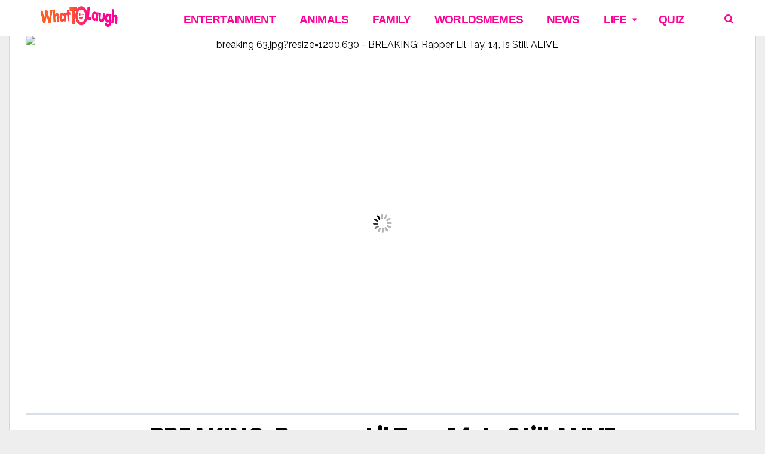

--- FILE ---
content_type: text/html; charset=UTF-8
request_url: https://www.whattolaugh.com/wp-admin/admin-ajax.php?postviews_id=10065849&action=postviews&_=1768692005094
body_size: -255
content:
462

--- FILE ---
content_type: text/html; charset=utf-8
request_url: https://www.google.com/recaptcha/api2/aframe
body_size: 267
content:
<!DOCTYPE HTML><html><head><meta http-equiv="content-type" content="text/html; charset=UTF-8"></head><body><script nonce="thoupgL5miJOZqk92zLQ4A">/** Anti-fraud and anti-abuse applications only. See google.com/recaptcha */ try{var clients={'sodar':'https://pagead2.googlesyndication.com/pagead/sodar?'};window.addEventListener("message",function(a){try{if(a.source===window.parent){var b=JSON.parse(a.data);var c=clients[b['id']];if(c){var d=document.createElement('img');d.src=c+b['params']+'&rc='+(localStorage.getItem("rc::a")?sessionStorage.getItem("rc::b"):"");window.document.body.appendChild(d);sessionStorage.setItem("rc::e",parseInt(sessionStorage.getItem("rc::e")||0)+1);localStorage.setItem("rc::h",'1768692009935');}}}catch(b){}});window.parent.postMessage("_grecaptcha_ready", "*");}catch(b){}</script></body></html>

--- FILE ---
content_type: text/javascript
request_url: https://kr-static-gcs.vonvon.me/js/prebid-without-teads.min.js?ver=1.0.0
body_size: 51423
content:
/* prebid.js v1.18.0
Updated : 2023-03-30 */
!(function(u){var s=window.pbjsChunk,n=(window.pbjsChunk=function(e,t,n){for(var r,i,o,a=0,d=[];a<e.length;a++)i=e[a],c[i]&&d.push(c[i][0]),c[i]=0;for(r in t)Object.prototype.hasOwnProperty.call(t,r)&&(u[r]=t[r]);for(s&&s(e,t,n);d.length;)d.shift()();if(n)for(a=0;a<n.length;a++)o=f(f.s=n[a]);return o},{}),c={157:0};function f(e){var t;return(n[e]||(t=n[e]={i:e,l:!1,exports:{}},u[e].call(t.exports,t,t.exports,f),t.l=!0,t)).exports}f.m=u,f.c=n,f.d=function(e,t,n){f.o(e,t)||Object.defineProperty(e,t,{configurable:!1,enumerable:!0,get:n})},f.n=function(e){var t=e&&e.__esModule?function(){return e.default}:function(){return e};return f.d(t,"a",t),t},f.o=function(e,t){return Object.prototype.hasOwnProperty.call(e,t)},f.p="",f.oe=function(e){throw console.error(e),e},f(f.s=533)})({0:function(e,a,t){"use strict";Object.defineProperty(a,"__esModule",{value:!0}),a.getLatestHighestCpmBid=a.getOldestHighestCpmBid=a.getHighestCpm=void 0;var r=Object.assign||function(e){for(var t=1;t<arguments.length;t++){var n,r=arguments[t];for(n in r)Object.prototype.hasOwnProperty.call(r,n)&&(e[n]=r[n])}return e},d="function"==typeof Symbol&&"symbol"==typeof Symbol.iterator?function(e){return typeof e}:function(e){return e&&"function"==typeof Symbol&&e.constructor===Symbol&&e!==Symbol.prototype?"symbol":typeof e},n=(a.getAdUnitSizes=function(e){var t,n;if(e)return t=[],e.mediaTypes&&e.mediaTypes.banner&&Array.isArray(e.mediaTypes.banner.sizes)?(n=e.mediaTypes.banner.sizes,Array.isArray(n[0])?t=n:t.push(n)):Array.isArray(e.sizes)&&(Array.isArray(e.sizes[0])?t=e.sizes:t.push(e.sizes)),t},a.parseSizesInput=function(e){var t=[];if("string"==typeof e){var n=e.split(","),r=/^(\d)+x(\d)+$/i;if(n)for(var i in n)T(n,i)&&n[i].match(r)&&t.push(n[i])}else if("object"===(void 0===e?"undefined":d(e))){var o=e.length;if(0<o)if(2===o&&"number"==typeof e[0]&&"number"==typeof e[1])t.push(h(e));else for(var a=0;a<o;a++)t.push(h(e[a]))}return t},a.parseGPTSingleSizeArray=h,a.uniques=I,a.flatten=_,a.getBidRequest=function(n,e){var t=void 0;return e.some((function(e){e=(0,o.default)(e.bids,(function(t){return["bidId","adId","bid_id"].some((function(e){return t[e]===n}))}));return e&&(t=e),e})),t},a.getKeys=w,a.getValue=C,a.getBidderCodes=function(){return(0<arguments.length&&void 0!==arguments[0]?arguments[0]:pbjs.adUnits).map((function(e){return e.bids.map((function(e){return e.bidder})).reduce(_,[])})).reduce(_).filter(I)},a.isGptPubadsDefined=function(){if(window.googletag&&a.isFn(window.googletag.pubads)&&a.isFn(window.googletag.pubads().getSlots))return!0},a.shuffle=function(e){var t=e.length;for(;0<t;){var n=Math.floor(Math.random()*t),r=e[--t];e[t]=e[n],e[n]=r}return e},a.adUnitsFilter=function(e,t){return(0,u.default)(e,t&&t.adUnitCode)},a.isSrcdocSupported=function(e){return e.defaultView&&e.defaultView.frameElement&&"srcdoc"in e.defaultView.frameElement&&!/firefox/i.test(navigator.userAgent)},a.deepClone=function(e){return(0,i.default)(e)},a.inIframe=function(){try{return a.getWindowSelf()!==a.getWindowTop()}catch(e){return!0}},a.isSafariBrowser=function(){return/^((?!chrome|android).)*safari/i.test(navigator.userAgent)},a.replaceAuctionPrice=function(e,t){if(e)return e.replace(/\$\{AUCTION_PRICE\}/g,t)},a.timestamp=function(){return(new Date).getTime()},a.checkCookieSupport=function(){if(window.navigator.cookieEnabled||document.cookie.length)return!0},a.cookiesAreEnabled=function(){if(a.checkCookieSupport())return!0;return window.document.cookie="prebid.cookieTest",-1!=window.document.cookie.indexOf("prebid.cookieTest")},a.delayExecution=function(e,t){if(t<1)throw new Error("numRequiredCalls must be a positive number. Got "+t);var n=0;return function(){++n===t&&e.apply(null,arguments)}},a.groupBy=function(e,n){return e.reduce((function(e,t){return(e[t[n]]=e[t[n]]||[]).push(t),e}),{})},a.deepAccess=function(e,t){if(e){t=String(t).split(".");for(var n=0;n<t.length;n++)if(void 0===(e=e[t[n]]))return;return e}},a.createContentToExecuteExtScriptInFriendlyFrame=function(e){return e?'<!DOCTYPE HTML PUBLIC "-//W3C//DTD HTML 4.01 Transitional//EN" "http://www.w3.org/TR/html4/loose.dtd"><html><head><base target="_top" /><script>inDapIF=true;<\/script></head><body>\x3c!--PRE_SCRIPT_TAG_MACRO--\x3e<script src="'+e+'"><\/script>\x3c!--POST_SCRIPT_TAG_MACRO--\x3e</body></html>':""},a.getDefinedParams=function(n,e){return e.filter((function(e){return n[e]})).reduce((function(e,t){return r(e,(function(e,t,n){t in e?Object.defineProperty(e,t,{value:n,enumerable:!0,configurable:!0,writable:!0}):e[t]=n;return e})({},t,n[t]))}),{})},a.isValidMediaTypes=function(e){var t=["banner","native","video"];if(!Object.keys(e).every((function(e){return(0,u.default)(t,e)})))return!1;if(e.video&&e.video.context)return(0,u.default)(["instream","outstream"],e.video.context);return!0},a.getBidderRequest=function(e,t,n){return(0,o.default)(e,(function(e){return 0<e.bids.filter((function(e){return e.bidder===t&&e.adUnitCode===n})).length}))||{start:null,auctionId:null}},a.getUserConfiguredParams=function(e,t,n){return e.filter((function(e){return e.code===t})).map((function(e){return e.bids})).reduce(_,[]).filter((function(e){return e.bidder===n})).map((function(e){return e.params||{}}))},a.getOrigin=function(){return window.location.origin||window.location.protocol+"//"+window.location.hostname+(window.location.port?":"+window.location.port:"")},a.getDNT=function(){return"1"===navigator.doNotTrack||"1"===window.doNotTrack||"1"===navigator.msDoNotTrack||"yes"===navigator.doNotTrack},a.isAdUnitCodeMatchingSlot=function(t){return function(e){return B(t,e)}},a.isSlotMatchingAdUnitCode=function(t){return function(e){return B(e,t)}},a.unsupportedBidderMessage=function(e,t){var n=Object.keys(e.mediaTypes||{banner:"banner"}).join(", ");return"\n    "+e.code+" is a "+n+" ad unit\n    containing bidders that don't support "+n+": "+t+".\n    This bidder won't fetch demand.\n  "},a.deletePropertyFromObject=function(e,t){e=r({},e);return delete e[t],e},a.removeRequestId=function(e){return a.deletePropertyFromObject(e,"requestId")},a.isInteger=function(e){return Number.isInteger?Number.isInteger(e):"number"==typeof e&&isFinite(e)&&Math.floor(e)===e},a.convertCamelToUnderscore=function(e){return e.replace(/(?:^|\.?)([A-Z])/g,(function(e,t){return"_"+t.toLowerCase()})).replace(/^_/,"")},a.transformBidderParamKeywords=function(e){var r=1<arguments.length&&void 0!==arguments[1]?arguments[1]:"keywords",i=[];return a._each(e,(function(e,t){if(a.isArray(e)){var n=[];a._each(e,(function(e){(e=a.getValueString(r+"."+t,e))&&n.push(e)})),e=n}else{if(e=a.getValueString(r+"."+t,e),!a.isStr(e))return;e=[e]}i.push({key:t,value:e})})),i},t(3)),i=c(t(64)),o=c(t(9)),u=c(t(5)),s=t(11);function c(e){return e&&e.__esModule?e:{default:e}}var f=t(4),l=!1,g=Object.prototype.toString,p=null,y=null;try{p=console.info.bind(window.console),y=console.warn.bind(window.console)}catch(e){}a.replaceTokenInString=function(n,e,r){return a._each(e,(function(e,t){e=void 0===e?"":e;t=r+t.toUpperCase()+r,t=new RegExp(t,"g");n=n.replace(t,e)})),n};m=0;var m,b=function(){return++m};function v(){return b()+Math.random().toString(16).substr(2)}function h(e){if(a.isArray(e)&&2===e.length&&!isNaN(e[0])&&!isNaN(e[1]))return e[0]+"x"+e[1]}function S(){return window.console&&window.console.log}a.getUniqueIdentifierStr=v,a.generateUUID=function e(t){return t?(t^16*Math.random()>>t/4).toString(16):([1e7]+-1e3+-4e3+-8e3+-1e11).replace(/[018]/g,e)},a.getBidIdParameter=function(e,t){return t&&t[e]?t[e]:""},a.tryAppendQueryString=function(e,t,n){return n?e+(t+"="+encodeURIComponent(n))+"&":e},a.parseQueryStringParameters=function(e){var t,n="";for(t in e)e.hasOwnProperty(t)&&(n+=t+"="+encodeURIComponent(e[t])+"&");return n},a.transformAdServerTargetingObj=function(t){return t&&0<Object.getOwnPropertyNames(t).length?w(t).map((function(e){return e+"="+encodeURIComponent(t[e])})).join("&"):""},a.getTopWindowLocation=function(){if(a.inIframe()){var e=void 0;try{e=a.getAncestorOrigins()||a.getTopFrameReferrer()}catch(e){logInfo("could not obtain top window location",e)}if(e)return(0,s.parse)(e,{decodeSearchAsString:!0})}return a.getWindowLocation()},a.getTopFrameReferrer=function(){try{window.top.location.toString();for(var e="",t=void 0;(t=t?t.parent:window).document&&t.document.referrer&&(e=t.document.referrer),t!==window.top;);return e}catch(e){return window.document.referrer}},a.getAncestorOrigins=function(){if(window.document.location&&window.document.location.ancestorOrigins&&1<=window.document.location.ancestorOrigins.length)return window.document.location.ancestorOrigins[window.document.location.ancestorOrigins.length-1]},a.getWindowTop=function(){return window.top},a.getWindowSelf=function(){return window.self},a.getWindowLocation=function(){return window.location},a.getTopWindowUrl=function(){var t=void 0;try{t=a.getTopWindowLocation().href}catch(e){t=""}return t},a.getTopWindowReferrer=function(){try{return window.top.document.referrer}catch(e){return document.referrer}},a.logWarn=function(e,t){E()&&console.warn&&y&&(t&&0!==t.length||(t=""),y("WARNING: "+e+(""===t?"":" : params : "),t))},a.logInfo=function(e,t){E()&&S()&&p&&(t&&0!==t.length||(t=""),p("INFO: "+e+(""===t?"":" : params : "),t))},a.logMessage=function(e){E()&&S()&&console.log("MESSAGE: "+e)},a.hasConsoleLogger=S;var E=function(){var e;return!1===n.config.getConfig("debug")&&!1===l&&(e="TRUE"===A(f.DEBUG_MODE).toUpperCase(),n.config.setConfig({debug:e}),l=!0),!!n.config.getConfig("debug")},A=(a.debugTurnedOn=E,a.logError=function(){E()&&window.console&&window.console.error&&console.error.apply(console,arguments)},a.createInvisibleIframe=function(){var e=document.createElement("iframe");return e.id=v(),e.height=0,e.width=0,e.border="0px",e.hspace="0",e.vspace="0",e.marginWidth="0",e.marginHeight="0",e.style.border="0",e.scrolling="no",e.frameBorder="0",e.src="about:blank",e.style.display="none",e},function(e){e=new RegExp("[\\?&]"+e+"=([^&#]*)").exec(window.location.search);return null===e?"":decodeURIComponent(e[1].replace(/\+/g," "))}),T=(a.getParameterByName=A,a.hasValidBidRequest=function(e,n,t){var r=!1;function i(e,t){t===n[o]&&(r=!0)}for(var o=0;o<n.length;o++)if(r=!1,a._each(e,i),!r)return a.logError("Params are missing for bid request. One of these required paramaters are missing: "+n,t),!1;return!0},a.addEventHandler=function(e,t,n){e.addEventListener?e.addEventListener(t,n,!0):e.attachEvent&&e.attachEvent("on"+t,n)},a.isA=function(e,t){return g.call(e)==="[object "+t+"]"},a.isFn=function(e){return a.isA(e,"Function")},a.isStr=function(e){return a.isA(e,"String")},a.isArray=function(e){return a.isA(e,"Array")},a.isNumber=function(e){return a.isA(e,"Number")},a.isPlainObject=function(e){return a.isA(e,"Object")},a.isBoolean=function(e){return a.isA(e,"Boolean")},a.isEmpty=function(e){if(e){if(a.isArray(e)||a.isStr(e))return!(0<e.length);for(var t in e)if(hasOwnProperty.call(e,t))return!1}return!0},a.isEmptyStr=function(e){return a.isStr(e)&&(!e||0===e.length)},a._each=function(e,t){if(!a.isEmpty(e)){if(a.isFn(e.forEach))return e.forEach(t,this);var n=0,r=e.length;if(0<r)for(;n<r;n++)t(e[n],n,e);else for(n in e)hasOwnProperty.call(e,n)&&t.call(this,e[n],n)}},a.contains=function(e,t){if(!a.isEmpty(e)){if(a.isFn(e.indexOf))return-1!==e.indexOf(t);for(var n=e.length;n--;)if(e[n]===t)return!0}return!1},a.indexOf=(function(){if(Array.prototype.indexOf)return Array.prototype.indexOf})(),a._map=function(n,r){var i;return a.isEmpty(n)?[]:a.isFn(n.map)?n.map(r):(i=[],a._each(n,(function(e,t){i.push(r(e,t,n))})),i)},function(e,t){return e.hasOwnProperty?e.hasOwnProperty(t):void 0!==e[t]&&e.constructor.prototype[t]!==e[t]});function I(e,t,n){return n.indexOf(e)===t}function _(e,t){return e.concat(t)}function w(e){return Object.keys(e)}function C(e,t){return e[t]}a.insertElement=function(e,t,n){t=t||document;var r=void 0,r=n?t.getElementsByTagName(n):t.getElementsByTagName("head");try{(r=r.length?r:t.getElementsByTagName("body")).length&&(r=r[0]).insertBefore(e,r.firstChild)}catch(e){}},a.triggerPixel=function(e){(new Image).src=e},a.callBurl=function(e){var t=e.source,e=e.burl;t===f.S2S.SRC&&e&&a.triggerPixel(e)},a.insertHtmlIntoIframe=function(e){var t;e&&((t=document.createElement("iframe")).id=a.getUniqueIdentifierStr(),t.width=0,t.height=0,t.hspace="0",t.vspace="0",t.marginWidth="0",t.marginHeight="0",t.style.display="none",t.style.height="0px",t.style.width="0px",t.scrolling="no",t.frameBorder="0",t.allowtransparency="true",a.insertElement(t,document,"body"),t.contentWindow.document.open(),t.contentWindow.document.write(e),t.contentWindow.document.close())},a.insertUserSyncIframe=function(e){var e=a.createTrackPixelIframeHtml(e,!1,"allow-scripts allow-same-origin"),t=document.createElement("div"),e=(t.innerHTML=e,t.firstChild);a.insertElement(e)},a.createTrackPixelHtml=function(e){return e?'<div style="position:absolute;left:0px;top:0px;visibility:hidden;">'+('<img src="'+encodeURI(e))+'"></div>':""},a.createTrackPixelIframeHtml=function(e){var t=!(1<arguments.length&&void 0!==arguments[1])||arguments[1],n=2<arguments.length&&void 0!==arguments[2]?arguments[2]:"";return e?(t&&(e=encodeURI(e)),"<iframe "+(n=n&&'sandbox="'+n+'"')+' id="'+a.getUniqueIdentifierStr()+'"\n      frameborder="0"\n      allowtransparency="true"\n      marginheight="0" marginwidth="0"\n      width="0" hspace="0" vspace="0" height="0"\n      style="height:0px;width:0px;display:none;"\n      scrolling="no"\n      src="'+e+'">\n    </iframe>'):""},a.getIframeDocument=function(e){if(e){var t=void 0;try{t=e.contentWindow?e.contentWindow.document:e.contentDocument.document||e.contentDocument}catch(e){a.logError("Cannot get iframe document",e)}return t}},a.getValueString=function(e,t,n){return null==t?n:a.isStr(t)?t:a.isNumber(t)?t.toString():void a.logWarn("Unsuported type for param: "+e+" required type: String")};a.getHighestCpm=O("timeToRespond",(function(e,t){return t<e})),a.getOldestHighestCpmBid=O("responseTimestamp",(function(e,t){return t<e})),a.getLatestHighestCpmBid=O("responseTimestamp",(function(e,t){return e<t}));function O(n,r){return function(e,t){return e.cpm===t.cpm?r(e[n],t[n])?t:e:e.cpm<t.cpm?t:e}}var B=function(e,t){return e.getAdUnitPath()===t||e.getSlotElementId()===t}},1:function(e,t,n){"use strict";Object.defineProperty(t,"__esModule",{value:!0});var d=function(e,t){if(Array.isArray(e))return e;if(Symbol.iterator in Object(e)){var n=t,r=[],i=!0,t=!1,o=void 0;try{for(var a,d=e[Symbol.iterator]();!(i=(a=d.next()).done)&&(r.push(a.value),!n||r.length!==n);i=!0);}catch(e){t=!0,o=e}finally{try{!i&&d.return&&d.return()}finally{if(t)throw o}}return r}throw new TypeError("Invalid attempt to destructure non-iterable instance")},g="function"==typeof Symbol&&"symbol"==typeof Symbol.iterator?function(e){return typeof e}:function(e){return e&&"function"==typeof Symbol&&e.constructor===Symbol&&e!==Symbol.prototype?"symbol":typeof e},p=Object.assign||function(e){for(var t=1;t<arguments.length;t++){var n,r=arguments[t];for(n in r)Object.prototype.hasOwnProperty.call(r,n)&&(e[n]=r[n])}return e};t.registerBidder=function(t){var n=Array.isArray(t.supportedMediaTypes)?{supportedMediaTypes:t.supportedMediaTypes}:void 0;function r(e){var t=l(e);o.default.registerBidAdapter(t,e.code,n)}r(t),Array.isArray(t.aliases)&&t.aliases.forEach((function(e){o.default.aliasRegistry[e]=t.code,r(p({},t,{code:e}))}))},t.newBidder=l,t.isValid=S;var i=r(n(28)),o=r(n(8)),y=n(3),m=r(n(18)),a=n(16),u=n(17),s=n(66),b=r(n(4)),v=r(n(10)),c=r(n(5)),h=n(0);function r(e){return e&&e.__esModule?e:{default:e}}var f=["requestId","cpm","ttl","creativeId","netRevenue","currency"];function l(f){return p(new i.default(f.code),{getSpec:function(){return Object.freeze(f)},registerSyncs:r,callBids:function(i,o,n,a){var d,u,s,e,c;function t(e){var e=(e?e[0]?e:[e]:[]).some((function(e){return"video"===e.mediaType})),t=y.config.getConfig("cache.url");e&&t||n(),v.default.emit(b.default.EVENTS.BIDDER_DONE,i),r(u,i.gdprConsent)}Array.isArray(i.bids)&&(d={},u=[],0!==(e=i.bids.filter(l)).length&&(s={},e.forEach((function(e){(s[e.bidId]=e).adUnitCode||(e.adUnitCode=e.placementCode)})),e=f.buildRequests(e,i))&&0!==e.length?(Array.isArray(e)||(e=[e]),c=(0,h.delayExecution)(t,e.length),e.forEach((function(r){switch(r.method){case"GET":a(""+r.url+(function(e){if(e)return"?"+("object"===(void 0===e?"undefined":g(e))?(0,h.parseQueryStringParameters)(e):e);return""})(r.data),{success:e,error:t},void 0,p({method:"GET",withCredentials:!0},r.options));break;case"POST":a(r.url,{success:e,error:t},"string"==typeof r.data?r.data:JSON.stringify(r.data),p({method:"POST",contentType:"text/plain",withCredentials:!0},r.options));break;default:(0,h.logWarn)("Skipping invalid request from "+f.code+". Request type "+r.type+" must be GET or POST"),c()}function e(e,t){try{e=JSON.parse(e)}catch(e){}e={body:e,headers:{get:t.getResponseHeader.bind(t)}},u.push(e);t=void 0;try{t=f.interpretResponse(e,r)}catch(e){return(0,h.logError)("Bidder "+f.code+" failed to interpret the server's response. Continuing without bids",null,e),void c()}function n(e){var t,n=s[e.requestId];n?(t=p(m.default.createBid(b.default.STATUS.GOOD,n),e),n=n.adUnitCode,t=t,d[n]=!0,S(n,t,[i])&&o(n,t)):(0,h.logWarn)("Bidder "+f.code+" made bid for unknown request ID: "+e.requestId+". Ignoring.")}t&&(t.forEach?t.forEach(n):n(t)),c(t)}function t(e){(0,h.logError)("Server call for "+f.code+" failed: "+e+". Continuing without bids."),c()}}))):t())}});function r(e,t){var n;f.getUserSyncs&&(n=y.config.getConfig("userSync.filterSettings"),n=f.getUserSyncs({iframeEnabled:!!(y.config.getConfig("userSync.iframeEnabled")||n&&(n.iframe||n.all)),pixelEnabled:!!(y.config.getConfig("userSync.pixelEnabled")||n&&(n.image||n.all))},e,t))&&(n=Array.isArray(n)?n:[n]).forEach((function(e){a.userSync.registerSync(e.type,f.code,e.url)}))}function l(e){return!!f.isBidRequestValid(e)||((0,h.logWarn)("Invalid bid sent to bidder "+f.code+": "+JSON.stringify(e)),!1)}}function S(e,t,n){function r(e){return"Invalid bid from "+t.bidderCode+". Ignoring bid: "+e}var i,o,a;return e?t?(i=Object.keys(t),f.every((function(e){return(0,c.default)(i,e)}))?"native"!==t.mediaType||(0,u.nativeBidIsValid)(t,n)?"video"!==t.mediaType||(0,s.isValidVideoBid)(t,n)?!("banner"===t.mediaType&&(o=e,n=n,!(a=t).width&&0!==a.width||!a.height&&0!==a.height)&&(o=(n=(0,h.getBidderRequest)(n,a.bidderCode,o))&&n.bids&&n.bids[0]&&n.bids[0].sizes,1!==(n=(0,h.parseSizesInput)(o)).length||(o=n[0].split("x"),o=(n=d(o,2))[0],n=n[1],a.width=o,a.height=n,0))&&((0,h.logError)(r("Banner bids require a width and height")),1)):((0,h.logError)(r("Video bid does not have required vastUrl or renderer property")),!1):((0,h.logError)(r("Native bid missing some required properties.")),!1):((0,h.logError)(r("Bidder "+t.bidderCode+" is missing required params. Check http://prebid.org/dev-docs/bidder-adapter-1.html for list of params.")),!1)):((0,h.logWarn)("Some adapter tried to add an undefined bid for "+e+"."),!1):((0,h.logWarn)("No adUnitCode was supplied to addBidResponse."),!1)}},10:function(e,t,n){"use strict";var d,r=Object.assign||function(e){for(var t=1;t<arguments.length;t++){var n,r=arguments[t];for(n in r)Object.prototype.hasOwnProperty.call(r,n)&&(e[n]=r[n])}return e},u=n(0),n=n(4),s=Array.prototype.slice,c=Array.prototype.push,i=u._map(n.EVENTS,(function(e){return e})),f=n.EVENT_ID_PATHS,l=[];e.exports=(d={},(n={}).on=function(e,t,n){var r;u.contains(i,e)?(r=d[e]||{que:[]},(n?(r[n]=r[n]||{que:[]},r[n]):r).que.push(t),d[e]=r):u.logError("Wrong event name : "+e+" Valid event names :"+i)},n.emit=function(e){var t,n,r,i,o,a=s.call(arguments,1);e=e,t=a,u.logMessage("Emitting event for: "+e),a=t[0]||{},n=a[f[e]],r=d[e]||{que:[]},i=u._map(r,(function(e,t){return t})),o=[],l.push({eventType:e,args:a,id:n}),n&&u.contains(i,n)&&c.apply(o,r[n].que),c.apply(o,r.que),u._each(o,(function(e){if(e)try{e.apply(null,t)}catch(e){u.logError("Error executing handler:","events.js",e)}}))},n.off=function(e,n,r){var i=d[e];u.isEmpty(i)||u.isEmpty(i.que)&&u.isEmpty(i[r])||r&&(u.isEmpty(i[r])||u.isEmpty(i[r].que))||(r?u._each(i[r].que,(function(e){var t=i[r].que;e===n&&t.splice(u.indexOf.call(t,e),1)})):u._each(i.que,(function(e){var t=i.que;e===n&&t.splice(u.indexOf.call(t,e),1)})),d[e]=i)},n.get=function(){return d},n.getEvents=function(){var t=[];return u._each(l,(function(e){e=r({},e);t.push(e)})),t},n)},103:function(e,t,n){"use strict";var r=n(14),i=n(34)(6),o="findIndex",a=!0;o in[]&&Array(1)[o]((function(){a=!1})),r(r.P+r.F*a,"Array",{findIndex:function(e){return i(this,e,1<arguments.length?arguments[1]:void 0)}}),n(27)(o)},11:function(e,t,n){"use strict";Object.defineProperty(t,"__esModule",{value:!0});var r=function(e,t){if(Array.isArray(e))return e;if(Symbol.iterator in Object(e)){var n=t,r=[],i=!0,t=!1,o=void 0;try{for(var a,d=e[Symbol.iterator]();!(i=(a=d.next()).done)&&(r.push(a.value),!n||r.length!==n);i=!0);}catch(e){t=!0,o=e}finally{try{!i&&d.return&&d.return()}finally{if(t)throw o}}return r}throw new TypeError("Invalid attempt to destructure non-iterable instance")};function i(e){return e?e.replace(/^\?/,"").split("&").reduce((function(e,t){var t=t.split("="),t=r(t,2),n=t[0],t=t[1];return/\[\]$/.test(n)?(e[n=n.replace("[]","")]=e[n]||[],e[n].push(t)):e[n]=t||"",e}),{}):{}}function o(e){return Object.keys(e).map((function(t){return Array.isArray(e[t])?e[t].map((function(e){return t+"[]="+e})).join("&"):t+"="+e[t]})).join("&")}t.parseQS=i,t.formatQS=o,t.parse=function(e,t){var n=document.createElement("a");t&&"noDecodeWholeURL"in t&&t.noDecodeWholeURL?n.href=e:n.href=decodeURIComponent(e);e=t&&"decodeSearchAsString"in t&&t.decodeSearchAsString;return{href:n.href,protocol:(n.protocol||"").replace(/:$/,""),hostname:n.hostname,port:+n.port,pathname:n.pathname.replace(/^(?!\/)/,"/"),search:e?n.search:i(n.search||""),hash:(n.hash||"").replace(/^#/,""),host:n.host||window.location.host}},t.format=function(e){return(e.protocol||"http")+"://"+(e.host||e.hostname+(e.port?":"+e.port:""))+(e.pathname||"")+(e.search?"?"+o(e.search||""):"")+(e.hash?"#"+e.hash:"")}},12:function(e,t,n){"use strict";Object.defineProperty(t,"__esModule",{value:!0}),t.Renderer=r;var a=n(22),d=(function(e){{if(e&&e.__esModule)return e;var t={};if(null!=e)for(var n in e)Object.prototype.hasOwnProperty.call(e,n)&&(t[n]=e[n]);return t.default=e,t}})(n(0));function r(e){var t=this,n=e.url,r=e.config,i=e.id,o=e.callback,e=e.loaded;this.url=n,this.config=r,this.handlers={},this.id=i,this.loaded=e,this.cmd=[],this.push=function(e){"function"!=typeof e?d.logError("Commands given to Renderer.push must be wrapped in a function"):t.loaded?e.call():t.cmd.push(e)},this.callback=o||function(){t.loaded=!0,t.process()},(0,a.loadScript)(n,this.callback,!0)}r.install=function(e){return new r({url:e.url,config:e.config,id:e.id,callback:e.callback,loaded:e.loaded})},r.prototype.getConfig=function(){return this.config},r.prototype.setRender=function(e){this.render=e},r.prototype.setEventHandlers=function(e){this.handlers=e},r.prototype.handleVideoEvent=function(e){var t=e.id,e=e.eventName;"function"==typeof this.handlers[e]&&this.handlers[e](),d.logMessage("Prebid Renderer event for id "+t+" type "+e)},r.prototype.process=function(){for(;0<this.cmd.length;)try{this.cmd.shift().call()}catch(e){d.logError("Error processing Renderer command: ",e)}}},13:function(e,t){e=e.exports={version:"2.6.12"};"number"==typeof __e&&(__e=e)},14:function(e,t,n){function y(e,t,n){var r,i,o,a=e&y.F,d=e&y.G,u=e&y.S,s=e&y.P,c=e&y.B,f=e&y.W,l=d?b:b[t]||(b[t]={}),g=l[E],p=d?m:u?m[t]:(m[t]||{})[E];for(r in n=d?t:n)(i=!a&&p&&void 0!==p[r])&&S(l,r)||(o=(i?p:n)[r],l[r]=d&&"function"!=typeof p[r]?n[r]:c&&i?v(o,m):f&&p[r]==o?(function(r){function e(e,t,n){if(this instanceof r){switch(arguments.length){case 0:return new r;case 1:return new r(e);case 2:return new r(e,t)}return new r(e,t,n)}return r.apply(this,arguments)}return e[E]=r[E],e})(o):s&&"function"==typeof o?v(Function.call,o):o,s&&((l.virtual||(l.virtual={}))[r]=o,e&y.R)&&g&&!g[r]&&h(g,r,o))}var m=n(19),b=n(13),v=n(32),h=n(46),S=n(53),E="prototype";y.F=1,y.G=2,y.S=4,y.P=8,y.B=16,y.W=32,y.U=64,y.R=128,e.exports=y},15:function(e,t){e.exports=function(e){return"object"==typeof e?null!==e:"function"==typeof e}},16:function(e,t,n){"use strict";Object.defineProperty(t,"__esModule",{value:!0}),t.userSync=void 0;var s=function(e,t){if(Array.isArray(e))return e;if(Symbol.iterator in Object(e)){var n=t,r=[],i=!0,t=!1,o=void 0;try{for(var a,d=e[Symbol.iterator]();!(i=(a=d.next()).done)&&(r.push(a.value),!n||r.length!==n);i=!0);}catch(e){t=!0,o=e}finally{try{!i&&d.return&&d.return()}finally{if(t)throw o}}return r}throw new TypeError("Invalid attempt to destructure non-iterable instance")},c=Object.assign||function(e){for(var t=1;t<arguments.length;t++){var n,r=arguments[t];for(n in r)Object.prototype.hasOwnProperty.call(r,n)&&(e[n]=r[n])}return e};t.newUserSync=r;var f=(function(e){{if(e&&e.__esModule)return e;var t={};if(null!=e)for(var n in e)Object.prototype.hasOwnProperty.call(e,n)&&(t[n]=e[n]);return t.default=e,t}})(n(0)),l=n(3),n=n(5),g=(n=n)&&n.__esModule?n:{default:n};function r(e){var t={},r=d(),n=!1,i={},o={image:!1,iframe:!1},a=e.config;function d(){return{image:[],iframe:[]}}function u(){if(a.syncEnabled&&e.browserSupportsCookies&&!n){try{(a.pixelEnabled||o.image)&&f.shuffle(r.image).forEach((function(e){var e=s(e,2),t=e[0],e=e[1];f.logMessage("Invoking image pixel user sync for bidder: "+t),f.triggerPixel(e)})),(a.iframeEnabled||o.iframe)&&f.shuffle(r.iframe).forEach((function(e){var e=s(e,2),t=e[0],e=e[1];f.logMessage("Invoking iframe user sync for bidder: "+t),f.insertUserSyncIframe(e)}))}catch(e){return f.logError("Error firing user syncs",e)}r=d(),n=!0}}return l.config.getConfig("userSync",(function(e){a=c(a,e.userSync)})),t.registerSync=function(e,t,n){if(!a.syncEnabled||!f.isArray(r[e]))return f.logWarn('User sync type "'+e+'" not supported');if(!t)return f.logWarn("Bidder is required for registering sync");if(Number(i[t])>=a.syncsPerBidder)return f.logWarn('Number of user syncs exceeded for "'+t+'"');if(a.filterSettings){if(function(e,t){var n=a.filterSettings;if(function(e,t){if(e.all&&e[t])f.logWarn('Detected presence of the "filterSettings.all" and "filterSettings.'+t+'" in userSync config.  You cannot mix "all" with "iframe/image" configs; they are mutually exclusive.');else{var n=e.all||e[t],e=e.all?"all":t;if(n){t=n.filter,n=n.bidders;if(t&&"include"!==t&&"exclude"!==t)f.logWarn('UserSync "filterSettings.'+e+".filter\" setting '"+t+"' is not a valid option; use either 'include' or 'exclude'.");else{if("*"===n||Array.isArray(n)&&0<n.length&&n.every((function(e){return f.isStr(e)&&"*"!==e})))return 1;f.logWarn('Detected an invalid setup in userSync "filterSettings.'+e+".bidders\"; use either '*' (to represent all bidders) or an array of bidders.")}}}return}(n,e))return o[e]=!0,n=n.all||n[e],e="*"===n.bidders?[t]:n.bidders,{include:function(e,t){return!(0,g.default)(e,t)},exclude:function(e,t){return(0,g.default)(e,t)}}[n.filter||"include"](e,t);return}(e,t))return f.logWarn("Bidder '"+t+"' is not permitted to register their userSync "+e+" pixels as per filterSettings config.")}else if(a.enabledBidders&&a.enabledBidders.length&&a.enabledBidders.indexOf(t)<0)return f.logWarn('Bidder "'+t+'" not permitted to register their userSync pixels.');r[e].push([t,n]),(e=i)[n=t]?e[n]+=1:e[n]=1,i=e},t.syncUsers=function(){var e=0<arguments.length&&void 0!==arguments[0]?arguments[0]:0;if(e)return setTimeout(u,Number(e));u()},t.triggerUserSyncs=function(){a.enableOverride&&t.syncUsers()},t}l.config.setDefaults({userSync:{syncEnabled:!0,pixelEnabled:!0,syncsPerBidder:5,syncDelay:3e3}});n=!f.isSafariBrowser()&&f.cookiesAreEnabled();t.userSync=r({config:l.config.getConfig("userSync"),browserSupportsCookies:n})},17:function(e,t,n){"use strict";Object.defineProperty(t,"__esModule",{value:!0}),t.hasNonNativeBidder=t.nativeBidder=t.nativeAdUnit=t.NATIVE_TARGETING_KEYS=t.NATIVE_KEYS=t.nativeAdapters=void 0;var i="function"==typeof Symbol&&"symbol"==typeof Symbol.iterator?function(e){return typeof e}:function(e){return e&&"function"==typeof Symbol&&e.constructor===Symbol&&e!==Symbol.prototype?"symbol":typeof e},o=(t.processNativeAdUnitParams=function(e){if(e&&e.type&&(function(e){return e&&(0,a.default)(Object.keys(u),e)||((0,o.logError)(e+" nativeParam is not supported"),!1)})(e.type))return u[e.type];return e},t.nativeBidIsValid=function(t,e){e=(0,o.getBidRequest)(t.adId,e);if(!e)return!1;if(!(0,o.deepAccess)(t,"native.clickUrl"))return!1;if((0,o.deepAccess)(t,"native.image")&&(!(0,o.deepAccess)(t,"native.image.height")||!(0,o.deepAccess)(t,"native.image.width")))return!1;if((0,o.deepAccess)(t,"native.icon")&&(!(0,o.deepAccess)(t,"native.icon.height")||!(0,o.deepAccess)(t,"native.icon.width")))return!1;var n,r=e.nativeParams;return!r||(e=Object.keys(r).filter((function(e){return r[e].required})),n=Object.keys(t.native).filter((function(e){return t.native[e]})),e.every((function(e){return(0,a.default)(n,e)})))},t.fireNativeTrackers=function(e,t){var n=void 0;"click"===e.action?n=t.native&&t.native.clickTrackers:(n=t.native&&t.native.impressionTrackers,t.native&&t.native.javascriptTrackers&&(0,o.insertHtmlIntoIframe)(t.native.javascriptTrackers));(n||[]).forEach(o.triggerPixel)},t.getNativeTargeting=function(n){var r={};return Object.keys(n.native).forEach((function(e){var t=d[e],e=n.native[e];"object"===(void 0===e?"undefined":i(e))&&e.url&&(e=e.url),t&&(r[t]=e)})),r},n(0)),n=n(5),a=(n=n)&&n.__esModule?n:{default:n};var r=t.nativeAdapters=[],d=t.NATIVE_KEYS={title:"hb_native_title",body:"hb_native_body",sponsoredBy:"hb_native_brand",image:"hb_native_image",icon:"hb_native_icon",clickUrl:"hb_native_linkurl",cta:"hb_native_cta"},u=(t.NATIVE_TARGETING_KEYS=Object.keys(d).map((function(e){return d[e]})),{image:{image:{required:!0},title:{required:!0},sponsoredBy:{required:!0},clickUrl:{required:!0},body:{required:!1},icon:{required:!1}}});t.nativeAdUnit=function(e){var t="native"===e.mediaType,e=(0,o.deepAccess)(e,"mediaTypes.native");return t||e};var s=t.nativeBidder=function(e){return(0,a.default)(r,e.bidder)};t.hasNonNativeBidder=function(e){return e.bids.filter((function(e){return!s(e)})).length}},18:function(e,t,n){"use strict";var o=n(0);function r(e,t){var n=t&&t.bidId||o.getUniqueIdentifierStr(),r=t&&t.src||"client",i=e||0;this.bidderCode=t&&t.bidder||"",this.width=0,this.height=0,this.statusMessage=(function(){switch(i){case 0:return"Pending";case 1:return"Bid available";case 2:return"Bid returned empty or error response";case 3:return"Bid timed out"}})(),this.adId=n,this.mediaType="banner",this.source=r,this.getStatusCode=function(){return i},this.getSize=function(){return this.width+"x"+this.height}}t.createBid=function(e,t){return new r(e,t)}},19:function(e,t){e=e.exports="undefined"!=typeof window&&window.Math==Math?window:"undefined"!=typeof self&&self.Math==Math?self:Function("return this")();"number"==typeof __g&&(__g=e)},193:function(e,t,n){"use strict";Object.defineProperty(t,"__esModule",{value:!0}),t.store=function(e,t){e={puts:e.map(o)};(0,r.ajax)(i.config.getConfig("cache.url"),(function(n){return{success:function(e){var t=void 0;try{t=JSON.parse(e).responses}catch(e){return void n(e,[])}t?n(null,t):n(new Error("The cache server didn't respond with a responses property."),[])},error:function(e,t){n(new Error("Error storing video ad in the cache: "+e+": "+JSON.stringify(t)),[])}}})(t),JSON.stringify(e),{contentType:"text/plain",withCredentials:!0})},t.getCacheUrl=function(e){return i.config.getConfig("cache.url")+"?uuid="+e};var r=n(7),i=n(3);function o(e){var t;return{type:"xml",value:e.vastXml||(t=e.vastUrl,e=e.vastImpUrl,'<VAST version="3.0">\n    <Ad>\n      <Wrapper>\n        <AdSystem>prebid.org wrapper</AdSystem>\n        <VASTAdTagURI><![CDATA['+t+"]]></VASTAdTagURI>\n        <Impression>"+(e?"<![CDATA["+e+"]]>":"")+"</Impression>\n        <Creatives></Creatives>\n      </Wrapper>\n    </Ad>\n  </VAST>")}}},2:function(e,t,n){"use strict";Object.defineProperty(t,"__esModule",{value:!0});t.NATIVE="native",t.VIDEO="video",t.BANNER="banner"},20:function(e,t,n){"use strict";Object.defineProperty(t,"__esModule",{value:!0});var a=Object.assign||function(e){for(var t=1;t<arguments.length;t++){var n,r=arguments[t];for(n in r)Object.prototype.hasOwnProperty.call(r,n)&&(e[n]=r[n])}return e},u="function"==typeof Symbol&&"symbol"==typeof Symbol.iterator?function(e){return typeof e}:function(e){return e&&"function"==typeof Symbol&&e.constructor===Symbol&&e!==Symbol.prototype?"symbol":typeof e},s=(t.createHook=function(r,i,e){var d=[{fn:i,priority:0}],o={sync:function(){for(var t=this,e=arguments.length,n=Array(e),r=0;r<e;r++)n[r]=arguments[r];d.forEach((function(e){e.fn.apply(t,n)}))},asyncSeries:function(){for(var o=this,e=arguments.length,t=Array(e),n=0;n<e;n++)t[n]=arguments[n];var a=0;return d[a].fn.apply(this,t.concat((function e(){for(var t=arguments.length,n=Array(t),r=0;r<t;r++)n[r]=arguments[r];var i=d[++a];if("object"===(void 0===i?"undefined":u(i))&&"function"==typeof i.fn)return i.fn.apply(o,n.concat(e))})))}};if(!o[r])throw"invalid hook type";var t={addHook:function(e){"function"==typeof e&&(d.push({fn:e,priority:1<arguments.length&&void 0!==arguments[1]?arguments[1]:10}),d.sort((function(e,t){return t.priority-e.priority})))},removeHook:function(t){d=d.filter((function(e){return e.fn===i||e.fn!==t}))},hasHook:function(t){return d.some((function(e){return e.fn===t}))}};"string"==typeof e&&(s[e]=t);return a((function(){for(var e=arguments.length,t=Array(e),n=0;n<e;n++)t[n]=arguments[n];return(1===d.length&&d[0].fn===i?i:o[r]).apply(this,t)}),t)},t.hooks={})},21:function(e,t,n){n(103),e.exports=n(13).Array.findIndex},22:function(e,t,n){"use strict";var r=n(5),i=(r=r)&&r.__esModule?r:{default:r},o=(function(e){{if(e&&e.__esModule)return e;var t={};if(null!=e)for(var n in e)Object.prototype.hasOwnProperty.call(e,n)&&(t[n]=e[n]);return t.default=e,t}})(n(0));var a={},d=["criteo"];function u(e,t){var n=document.createElement("script"),e=(n.type="text/javascript",n.async=!0,t&&"function"==typeof t&&(n.readyState?n.onreadystatechange=function(){"loaded"!==n.readyState&&"complete"!==n.readyState||(n.onreadystatechange=null,t())}:n.onload=function(){t()}),n.src=e,document.getElementsByTagName("head"));(e=e.length?e:document.getElementsByTagName("body")).length&&(e=e[0]).insertBefore(n,e.firstChild)}t.loadExternalScript=function(e,t){var n;t&&e?(0,i.default)(d,t)?a[e]||(o.logWarn("module "+t+" is loading external JavaScript"),(n=document.createElement("script")).type="text/javascript",n.async=!0,n.src=e,o.insertElement(n),a[e]=!0):o.logError(t+" not whitelisted for loading external JavaScript"):o.logError("cannot load external script without url and moduleCode")},t.loadScript=function(t,e,n){t?n?a[t]?e&&"function"==typeof e&&(a[t].loaded?e():a[t].callbacks.push(e)):(a[t]={loaded:!1,callbacks:[]},e&&"function"==typeof e&&a[t].callbacks.push(e),u(t,(function(){a[t].loaded=!0;try{for(var e=0;e<a[t].callbacks.length;e++)a[t].callbacks[e]()}catch(e){o.logError("Error executing callback","adloader.js:loadScript",e)}}))):u(t,e):o.logError("Error attempting to request empty URL","adloader.js:loadScript")}},23:function(e,t,n){e.exports=!n(33)((function(){return 7!=Object.defineProperty({},"a",{get:function(){return 7}}).a}))},24:function(e,t){var n={}.toString;e.exports=function(e){return n.call(e).slice(8,-1)}},25:function(e,t){e.exports=function(e){if(null==e)throw TypeError("Can't call method on  "+e);return e}},26:function(e,t,n){var r=n(57)("wks"),i=n(59),o=n(19).Symbol,a="function"==typeof o;(e.exports=function(e){return r[e]||(r[e]=a&&o[e]||(a?o:i)("Symbol."+e))}).store=r},27:function(e,t){e.exports=function(){}},28:function(e,t,n){"use strict";Object.defineProperty(t,"__esModule",{value:!0}),t.default=function(e){var t=e;return{callBids:function(){},setBidderCode:function(e){t=e},getBidderCode:function(){return t}}}},29:function(e,t,n){"use strict";Object.defineProperty(t,"__esModule",{value:!0}),t.auctionManager=void 0,t.newAuctionManager=o;var r=n(0),a=n(41),i=n(9),d=(i=i)&&i.__esModule?i:{default:i};var u=n(4);function o(){var o=[],n={};return n.addWinningBid=function(t){var e=(0,d.default)(o,(function(e){return e.getAuctionId()===t.auctionId}));e?e.addWinningBid(t):utils.logWarn("Auction not found when adding winning bid")},n.getAllWinningBids=function(){return o.map((function(e){return e.getWinningBids()})).reduce(r.flatten,[])},n.getBidsRequested=function(){return o.map((function(e){return e.getBidRequests()})).reduce(r.flatten,[])},n.getBidsReceived=function(){return o.map((function(e){if(e.getAuctionStatus()===a.AUCTION_COMPLETED)return e.getBidsReceived()})).reduce(r.flatten,[]).filter((function(e){return e}))},n.getAdUnits=function(){return o.map((function(e){return e.getAdUnits()})).reduce(r.flatten,[])},n.getAdUnitCodes=function(){return o.map((function(e){return e.getAdUnitCodes()})).reduce(r.flatten,[]).filter(r.uniques)},n.createAuction=function(e){var t=e.adUnits,n=e.adUnitCodes,r=e.callback,i=e.cbTimeout,e=e.labels,t=(0,a.newAuction)({adUnits:t,adUnitCodes:n,callback:r,cbTimeout:i,labels:e});return o.push(t),t},n.findBidByAdId=function(t){return(0,d.default)(o.map((function(e){return e.getBidsReceived()})).reduce(r.flatten,[]),(function(e){return e.adId===t}))},n.getStandardBidderAdServerTargeting=function(){return(0,a.getStandardBidderSettings)()[u.JSON_MAPPING.ADSERVER_TARGETING]},n.setStatusForBids=function(e,t){e=n.findBidByAdId(e);e&&(e.status=t)},n}t.auctionManager=o()},3:function(e,t,n){"use strict";Object.defineProperty(t,"__esModule",{value:!0}),t.config=t.RANDOM=void 0;var u=Object.assign||function(e){for(var t=1;t<arguments.length;t++){var n,r=arguments[t];for(n in r)Object.prototype.hasOwnProperty.call(r,n)&&(e[n]=r[n])}return e},s="function"==typeof Symbol&&"symbol"==typeof Symbol.iterator?function(e){return typeof e}:function(e){return e&&"function"==typeof Symbol&&e.constructor===Symbol&&e!==Symbol.prototype?"symbol":typeof e},r=(t.newConfig=a,n(31)),c=o(n(9)),f=o(n(5)),i=n(20);function o(e){return e&&e.__esModule?e:{default:e}}var l=n(0),g=!1,p=3e3,y=window.location.origin,m=100,b=!0,v=!1,h=200,S=(t.RANDOM="random",{random:!0,fixed:!0}),E="random",A={LOW:"low",MEDIUM:"medium",HIGH:"high",AUTO:"auto",DENSE:"dense",CUSTOM:"custom"},T="*";function a(){var o=[],a=void 0,d=void 0;function e(){function i(t){return(0,c.default)(Object.keys(A),(function(e){return t===A[e]}))}function o(e){if(e){if("string"==typeof e)i(e)||l.logWarn("Prebid Warning: setPriceGranularity was called with invalid setting, using `medium` as default.");else if("object"===(void 0===e?"undefined":s(e))&&!(0,r.isValidPriceConfig)(e))return void l.logError("Invalid custom price value passed to `setPriceGranularity()`");return 1}l.logError("Prebid Error: no value passed to `setPriceGranularity()`")}a={},d={_debug:g,get debug(){return this._debug},set debug(e){this._debug=e},_bidderTimeout:p,get bidderTimeout(){return this._bidderTimeout},set bidderTimeout(e){this._bidderTimeout=e},_publisherDomain:y,get publisherDomain(){return this._publisherDomain},set publisherDomain(e){this._publisherDomain=e},_cookieSyncDelay:m,get cookieSyncDelay(){return pbjs.cookieSyncDelay||this._cookieSyncDelay},set cookieSyncDelay(e){this._cookieSyncDelay=e},_priceGranularity:A.MEDIUM,set priceGranularity(e){o(e)&&("string"==typeof e?this._priceGranularity=i(e)?e:A.MEDIUM:"object"===(void 0===e?"undefined":s(e))&&(this._customPriceBucket=e,this._priceGranularity=A.CUSTOM,l.logMessage("Using custom price granularity")))},get priceGranularity(){return this._priceGranularity},_customPriceBucket:{},get customPriceBucket(){return this._customPriceBucket},_mediaTypePriceGranularity:{},get mediaTypePriceGranularity(){return this._mediaTypePriceGranularity},set mediaTypePriceGranularity(n){var r=this;this._mediaTypePriceGranularity=Object.keys(n).reduce((function(e,t){return o(n[t])?"string"==typeof n?e[t]=i(n[t])?n[t]:r._priceGranularity:"object"===(void 0===n?"undefined":s(n))&&(e[t]=n[t],l.logMessage("Using custom price granularity for "+t)):l.logWarn("Invalid price granularity for media type: "+t),e}),{})},_sendAllBids:b,get enableSendAllBids(){return this._sendAllBids},set enableSendAllBids(e){this._sendAllBids=e},_bidderSequence:E,get bidderSequence(){return this._bidderSequence},set bidderSequence(e){S[e]?this._bidderSequence=e:l.logWarn("Invalid order: "+e+". Bidder Sequence was not set.")},_timoutBuffer:h,get timeoutBuffer(){return this._timoutBuffer},set timeoutBuffer(e){this._timoutBuffer=e},_disableAjaxTimeout:v,get disableAjaxTimeout(){return this._disableAjaxTimeout},set disableAjaxTimeout(e){this._disableAjaxTimeout=e}}}var t=(0,i.createHook)("asyncSeries",(function(n){var e,r,i,t;"object"!==(void 0===n?"undefined":s(n))?l.logError("setConfig options must be an object"):(e=Object.keys(n),r={},e.forEach((function(e){var t=n[e];"object"===s(a[e])&&"object"===(void 0===t?"undefined":s(t))&&(t=u({},a[e],t)),r[e]=d[e]=t})),i=r,t=Object.keys(i),o.filter((function(e){return(0,f.default)(t,e.topic)})).forEach((function(e){var t,n;e.callback((t={},n=e.topic,e=i[e.topic],n in t?Object.defineProperty(t,n,{value:e,enumerable:!0,configurable:!0,writable:!0}):t[n]=e,t))})),o.filter((function(e){return e.topic===T})).forEach((function(e){return e.callback(i)})))}));return e(),{getConfig:function(){var e;return arguments.length<=1&&"function"!=typeof(arguments.length<=0?void 0:arguments[0])?(e=arguments.length<=0?void 0:arguments[0])?l.deepAccess(d,e):d:function(e,t){var n=t;"string"!=typeof e&&(n=e,e=T);if("function"==typeof n)return o.push({topic:e,callback:n}),function(){o.splice(o.indexOf(t),1)};l.logError("listener must be a function")}.apply(void 0,arguments)},setConfig:t,setDefaults:function(e){"object"!==(void 0===a?"undefined":s(a))?l.logError("defaults must be an object"):(u(a,e),u(d,e))},resetConfig:e}}t.config=a()},30:function(e,t){var n=(function(){return this})();try{n=n||Function("return this")()||(0,eval)("this")}catch(e){"object"==typeof window&&(n=window)}e.exports=n},31:function(e,t,n){"use strict";Object.defineProperty(t,"__esModule",{value:!0}),t.isValidPriceConfig=t.getPriceBucketString=void 0;var r=n(9),s=(r=r)&&r.__esModule?r:{default:r};var i=n(0),c=2,o={buckets:[{min:0,max:5,increment:.5}]},a={buckets:[{min:0,max:20,increment:.1}]},d={buckets:[{min:0,max:20,increment:.01}]},u={buckets:[{min:0,max:3,increment:.01},{min:3,max:8,increment:.05},{min:8,max:20,increment:.5}]},f={buckets:[{min:0,max:5,increment:.05},{min:5,max:10,increment:.1},{min:10,max:20,increment:.5}]};function l(n,e,r){var i,t,o,a,d,u="";return g(e)&&(i=e.buckets.reduce((function(e,t){return e.max>t.max?e:t}),{max:0}),e=(0,s.default)(e.buckets,(function(e){if(n>i.max*r){var t=e.precision;u=(e.max*r).toFixed(t=void 0===t?c:t)}else if(n<=e.max*r&&n>=e.min*r)return e})))&&(t=n,o=r,a=void 0!==(e=e).precision?e.precision:c,d=e.increment*o,e=e.min*o,o=Math.pow(10,a+2),t=(t*o-e*o)/(d*o),o=Math.floor(t)*d+e,u=(o=Number(o.toFixed(10))).toFixed(a)),u}function g(e){var t;return!(i.isEmpty(e)||!e.buckets||!Array.isArray(e.buckets))&&(t=!0,e.buckets.forEach((function(e){void 0!==e.min&&e.max&&e.increment||(t=!1)})),t)}t.getPriceBucketString=function(e,t){var n=2<arguments.length&&void 0!==arguments[2]?arguments[2]:1,r=parseFloat(e);return{low:""===(r=isNaN(r)?"":r)?"":l(e,o,n),med:""===r?"":l(e,a,n),high:""===r?"":l(e,d,n),auto:""===r?"":l(e,f,n),dense:""===r?"":l(e,u,n),custom:""===r?"":l(e,t,n)}},t.isValidPriceConfig=g},32:function(e,t,n){var o=n(45);e.exports=function(r,i,e){if(o(r),void 0===i)return r;switch(e){case 1:return function(e){return r.call(i,e)};case 2:return function(e,t){return r.call(i,e,t)};case 3:return function(e,t,n){return r.call(i,e,t,n)}}return function(){return r.apply(i,arguments)}}},33:function(e,t){e.exports=function(e){try{return!!e()}catch(e){return!0}}},34:function(e,t,n){var h=n(32),S=n(35),E=n(54),A=n(36),r=n(55);e.exports=function(f,e){var l=1==f,g=2==f,p=3==f,y=4==f,m=6==f,b=5==f||m,v=e||r;return function(e,t,n){for(var r,i,o=E(e),a=S(o),d=h(t,n,3),u=A(a.length),s=0,c=l?v(e,u):g?v(e,0):void 0;s<u;s++)if((b||s in a)&&(i=d(r=a[s],s,o),f))if(l)c[s]=i;else if(i)switch(f){case 3:return!0;case 5:return r;case 6:return s;case 2:c.push(r)}else if(y)return!1;return m?-1:p||y?y:c}}},35:function(e,t,n){var r=n(24);e.exports=Object("z").propertyIsEnumerable(0)?Object:function(e){return"String"==r(e)?e.split(""):Object(e)}},36:function(e,t,n){var r=n(37),i=Math.min;e.exports=function(e){return 0<e?i(r(e),9007199254740991):0}},37:function(e,t){var n=Math.ceil,r=Math.floor;e.exports=function(e){return isNaN(e=+e)?0:(0<e?r:n)(e)}},38:function(e,t,n){var r=n(24);e.exports=Array.isArray||function(e){return"Array"==r(e)}},39:function(e,t,n){"use strict";Object.defineProperty(t,"__esModule",{value:!0}),t.getGlobal=function(){return window.pbjs},window.pbjs=window.pbjs||{},window.pbjs.cmd=window.pbjs.cmd||[],window.pbjs.que=window.pbjs.que||[]},4:function(e,t){e.exports={JSON_MAPPING:{PL_CODE:"code",PL_SIZE:"sizes",PL_BIDS:"bids",BD_BIDDER:"bidder",BD_ID:"paramsd",BD_PL_ID:"placementId",ADSERVER_TARGETING:"adserverTargeting",BD_SETTING_STANDARD:"standard"},REPO_AND_VERSION:"prebid_prebid_1.18.0",DEBUG_MODE:"pbjs_debug",STATUS:{GOOD:1,NO_BID:2},CB:{TYPE:{ALL_BIDS_BACK:"allRequestedBidsBack",AD_UNIT_BIDS_BACK:"adUnitBidsBack",BID_WON:"bidWon",REQUEST_BIDS:"requestBids"}},EVENTS:{AUCTION_INIT:"auctionInit",AUCTION_END:"auctionEnd",BID_ADJUSTMENT:"bidAdjustment",BID_TIMEOUT:"bidTimeout",BID_REQUESTED:"bidRequested",BID_RESPONSE:"bidResponse",BID_WON:"bidWon",BIDDER_DONE:"bidderDone",SET_TARGETING:"setTargeting",REQUEST_BIDS:"requestBids",ADD_AD_UNITS:"addAdUnits",AD_RENDER_FAILED:"adRenderFailed"},AD_RENDER_FAILED_REASON:{PREVENT_WRITING_ON_MAIN_DOCUMENT:"preventWritingOnMainDocuemnt",NO_AD:"noAd",EXCEPTION:"exception",CANNOT_FIND_AD:"cannotFindAd",MISSING_DOC_OR_ADID:"missingDocOrAdid"},EVENT_ID_PATHS:{bidWon:"adUnitCode"},GRANULARITY_OPTIONS:{LOW:"low",MEDIUM:"medium",HIGH:"high",AUTO:"auto",DENSE:"dense",CUSTOM:"custom"},TARGETING_KEYS:["hb_bidder","hb_adid","hb_pb","hb_size","hb_deal","hb_source","hb_format"],S2S:{SRC:"s2s",DEFAULT_ENDPOINT:"https://prebid.adnxs.com/pbs/v1/openrtb2/auction",SYNCED_BIDDERS_KEY:"pbjsSyncs"}}},40:function(e,t,n){"use strict";Object.defineProperty(t,"__esModule",{value:!0}),t.targeting=t.isBidNotExpired=t.RENDERED=t.BID_TARGETING_SET=void 0;var p=Object.assign||function(e){for(var t=1;t<arguments.length;t++){var n,r=arguments[t];for(n in r)Object.prototype.hasOwnProperty.call(r,n)&&(e[n]=r[n])}return e},y=(t.getHighestCpmBidsFromBidPool=I,t.newTargeting=o,n(0)),m=n(3),b=n(17),r=n(29),i=n(5),v=(i=i)&&i.__esModule?i:{default:i};function h(e,t,n){return t in e?Object.defineProperty(e,t,{value:n,enumerable:!0,configurable:!0,writable:!0}):e[t]=n,e}var S=n(0),E=n(4),A=[],T=(t.BID_TARGETING_SET="targetingSet",t.RENDERED="rendered",20),a=(t.isBidNotExpired=function(e){return e.responseTimestamp+1e3*e.ttl+1e3>(0,y.timestamp)()},function(e){return e&&(e.status&&!(0,v.default)(["targetingSet","rendered"],e.status)||!e.status)});function I(e,n){var r=[],i=(0,y.groupBy)(e,"adUnitCode");return Object.keys(i).forEach((function(e){var t=(0,y.groupBy)(i[e],"bidderCode");Object.keys(t).forEach((function(e){return r.push(t[e].reduce(n,d()))}))})),r}function d(e){return{adUnitCode:e,cpm:0,adserverTargeting:{},timeToRespond:0}}function o(n){var u={};function s(e){return"string"==typeof e?[e]:S.isArray(e)?e:n.getAdUnitCodes()||[]}function c(){return I(n.getBidsReceived().filter(a).filter(t.isBidNotExpired),y.getOldestHighestCpmBid)}function f(){return n.getStandardBidderAdServerTargeting().map((function(e){return e.key})).concat(E.TARGETING_KEYS).filter(y.uniques)}function l(r,i,e,t){return Object.keys(i.adserverTargeting).filter(o()).forEach((function(e){var t,n;r.length&&r.filter((n=e,function(e){return e.adUnitCode===i.adUnitCode&&e.adserverTargeting[n]})).forEach((t=e,function(e){S.isArray(e.adserverTargeting[t])||(e.adserverTargeting[t]=[e.adserverTargeting[t]]),e.adserverTargeting[t]=e.adserverTargeting[t].concat(i.adserverTargeting[t]).filter(y.uniques),delete i.adserverTargeting[t]}))})),r.push(i),r}function o(){var t=f();return function(e){return-1===t.indexOf(e)}}function g(t){return h({},t.adUnitCode,Object.keys(t.adserverTargeting).filter(o()).map((function(e){return h({},e.substring(0,T),[t.adserverTargeting[e]])})))}return u.resetPresetTargeting=function(e){var t,r;(0,y.isGptPubadsDefined)()&&(t=s(e),r=n.getAdUnits().filter((function(e){return(0,v.default)(t,e.code)})),window.googletag.pubads().getSlots().forEach((function(n){A.forEach((function(t){r.forEach((function(e){e.code!==n.getAdUnitPath()&&e.code!==n.getSlotElementId()||n.setTargeting(t,null)}))}))})))},u.getAllTargeting=function(e){var r,i,t,n,o,a=1<arguments.length&&void 0!==arguments[1]?arguments[1]:c(),e=s(e),d=(n=u.getWinningBids(n=e,a),o=f(),(n=n.map((function(t){return h({},t.adUnitCode,Object.keys(t.adserverTargeting).filter((function(e){return void 0===t.sendStandardTargeting||t.sendStandardTargeting||-1===o.indexOf(e)})).map((function(e){return h({},("hb_deal"===e?e+"_"+t.bidderCode:e).substring(0,T),[t.adserverTargeting[e]])})))}))).concat((t=e,a.filter((function(e){return(0,v.default)(t,e.adUnitCode)})).map((function(e){return p({},e)})).reduce(l,[]).map(g).filter((function(e){return e})))).concat(m.config.getConfig("enableSendAllBids")?(r=e,n=a,i=E.TARGETING_KEYS.concat(b.NATIVE_TARGETING_KEYS),I(n,y.getHighestCpm).map((function(t){if(t.adserverTargeting&&r&&(S.isArray(r)&&(0,v.default)(r,t.adUnitCode)||"string"==typeof r&&t.adUnitCode===r))return h({},t.adUnitCode,(n=t,i.filter((function(e){return void 0!==t.adserverTargeting[e]})).map((function(e){return h({},(e+"_"+n.bidderCode).substring(0,T),[n.adserverTargeting[e]])}))));var n})).filter((function(e){return e}))):[]));return d.map((function(t){Object.keys(t).map((function(e){t[e].map((function(e){-1===A.indexOf(Object.keys(e)[0])&&(A=Object.keys(e).concat(A))}))}))})),d=d.map((function(e){return h({},Object.keys(e)[0],e[Object.keys(e)[0]].map((function(e){return h({},Object.keys(e)[0],e[Object.keys(e)[0]].join(", "))})).reduce((function(e,t){return p(t,e)}),{}))})).reduce((function(e,t){var n=Object.keys(t)[0];return e[n]=p({},e[n],t[n]),e}),{}),e.forEach((function(e){d[e]||(d[e]={})})),d},u.setTargetingForGPT=function(i,e){window.googletag.pubads().getSlots().forEach((function(r){Object.keys(i).filter((e||y.isAdUnitCodeMatchingSlot)(r)).forEach((function(n){return Object.keys(i[n]).forEach((function(t){var e=i[n][t].split(",");(e=1<e.length?[e]:e).map((function(e){return S.logMessage("Attempting to set key value for slot: "+r.getSlotElementId()+" key: "+t+" value: "+e),e})).forEach((function(e){r.setTargeting(t,e)}))}))}))}))},u.getWinningBids=function(e){var n=1<arguments.length&&void 0!==arguments[1]?arguments[1]:c(),t=s(e);return n.filter((function(e){return(0,v.default)(t,e.adUnitCode)})).filter((function(e){return 0<e.cpm})).map((function(e){return e.adUnitCode})).filter(y.uniques).map((function(t){return n.filter((function(e){return e.adUnitCode===t?e:null})).reduce(y.getHighestCpm,d(t))}))},u.setTargetingForAst=function(){var r=u.getAllTargeting();Object.keys(r).forEach((function(n){return Object.keys(r[n]).forEach((function(e){var t;S.logMessage("Attempting to set targeting for targetId: "+n+" key: "+e+" value: "+r[n][e]),(S.isStr(r[n][e])||S.isArray(r[n][e]))&&(t={},e.search(/pt[0-9]/)<0?t[e.toUpperCase()]=r[n][e]:t[e]=r[n][e],window.apntag.setKeywords(n,t))}))}))},u.isApntagDefined=function(){if(window.apntag&&S.isFn(window.apntag.setKeywords))return!0},u}t.targeting=o(r.auctionManager)},41:function(b,e,t){"use strict";Object.defineProperty(e,"__esModule",{value:!0}),e.addBidResponse=e.AUCTION_COMPLETED=e.AUCTION_IN_PROGRESS=e.AUCTION_STARTED=void 0;var d="function"==typeof Symbol&&"symbol"==typeof Symbol.iterator?function(e){return typeof e}:function(e){return e&&"function"==typeof Symbol&&e.constructor===Symbol&&e!==Symbol.prototype?"symbol":typeof e},u=Object.assign||function(e){for(var t=1;t<arguments.length;t++){var n,r=arguments[t];for(n in r)Object.prototype.hasOwnProperty.call(r,n)&&(e[n]=r[n])}return e},S=(e.newAuction=function(e){var s=e.adUnits,t=e.adUnitCodes,n=e.callback,r=e.cbTimeout,e=e.labels,a=s,d=e,c=t,f=[],l=[],u=void 0,g=_.generateUUID(),p=void 0,y=n,m=void 0,b=r,i=[];function v(e,t){if(t&&clearTimeout(m),null!=y){t=[];e&&(_.logMessage("Auction "+g+" timedOut"),o=l,a=(i=f).filter((function(e){return!e.doneCbCallCount})).map((function(e){return e.bidderCode})).filter(S.uniques),d=o.map((function(e){return e.bidder})).filter(S.uniques),u=a.filter((function(e){return!(0,T.default)(d,e)})),(t=i.map((function(e){return(e.bids||[]).filter((function(e){return(0,T.default)(u,e.bidder)}))})).reduce(S.flatten,[]).map((function(e){return{bidId:e.bidId,bidder:e.bidder,adUnitCode:e.adUnitCode,auctionId:e.auctionId}}))).length)&&C.emit(O.EVENTS.BID_TIMEOUT,t),C.emit(O.EVENTS.AUCTION_END,{auctionId:g});try{p=N;var n=c,r=l.filter(S.adUnitsFilter.bind(this,n)).reduce(x,{});y.apply(pbjs,[r,e])}catch(e){_.logError("Error executing bidsBackHandler",null,e)}finally{t.length&&w.callTimedOutBidders(s,t,b);o=E.config.getConfig("userSync")||{};o.enableOverride||I(o.syncDelay)}y=null}var i,o,a,d,u}function h(){f.every((function(e){return 1<=e.doneCbCallCount}))&&(_.logInfo("Bids Received for Auction with id: "+g,l),p=N,v(!1,!0))}return{addBidReceived:function(e){l=l.concat(e)},executeCallback:v,callBids:function(){var t=this,n=(p=B,u=Date.now(),w.makeBidRequests(a,u,g,b,d)),r=(_.logInfo("Bids Requested for Auction with id: "+g,n),n.forEach((function(e){f=f.concat(e)})),{}),e={bidRequests:n,run:function(){e=v.bind(null,!0),e=setTimeout(e,b),m=e,p=R;var e={timestamp:u,auctionId:g,timeout:b};C.emit(O.EVENTS.AUCTION_INIT,e),w.callBids(a,n,k.bind(t),function(e){var t=e;return(0,S.delayExecution)((function(){(0,A.default)(f,(function(e){return t===e.bidderRequestId})).doneCbCallCount+=1,h()}),1)}.bind(t),{request:function(e,t){o(j,t),o(r,e),D[e]||(D[e]={SRA:!0,origin:t}),1<r[e]&&(D[e].SRA=!1)},done:function(e){j[e]--,P[0]&&i(P[0])&&P.shift()}},b)}};function i(e){var r=!0,i=E.config.getConfig("maxRequestsPerOrigin")||U;return e.bidRequests.some((function(e){var t=1,n=void 0!==e.src&&e.src===O.S2S.SRC?"s2s":e.bidderCode;return!(r=D[n]&&(!1===D[n].SRA&&(t=Math.min(e.bids.length,i)),j[D[n].origin]+t>i)?!1:r)})),r&&e.run(),r}function o(e,t){void 0===e[t]?e[t]=1:e[t]++}i(e)||(_.logWarn("queueing auction due to limited endpoint capacity"),P.push(e))},bidsBackAll:h,addWinningBid:function(e){i=i.concat(e),w.callBidWonBidder(e.bidder,e)},getWinningBids:function(){return i},getTimeout:function(){return b},getAuctionId:function(){return g},getAuctionStatus:function(){return p},getAdUnits:function(){return a},getAdUnitCodes:function(){return c},getBidRequests:function(){return f},getBidsReceived:function(){return l}}},e.getStandardBidderSettings=a,e.getKeyValueTargetingPairs=p,e.adjustBids=m,t(0)),s=t(31),i=t(17),c=t(193),f=t(12),E=t(3),n=t(16),r=t(20),A=o(t(9)),T=o(t(5));function o(e){return e&&e.__esModule?e:{default:e}}var I=n.userSync.syncUsers,_=t(0),w=t(8),C=t(10),O=t(4),B=e.AUCTION_STARTED="started",R=e.AUCTION_IN_PROGRESS="inProgress",N=e.AUCTION_COMPLETED="completed",U=(C.on(O.EVENTS.BID_ADJUSTMENT,(function(e){m(e)})),4),j={},D={},P=[];function l(e,t){t.timeToRespond>e.getTimeout()+E.config.getConfig("timeoutBuffer")&&e.executeCallback(!0)}function g(e,t){C.emit(O.EVENTS.BID_RESPONSE,t),e.addBidReceived(t),l(e,t)}var k=e.addBidResponse=(0,r.createHook)("asyncSeries",(function(e,t){var n,r,i,o=this.getBidRequests(),a=this.getAuctionId(),o=(0,S.getBidderRequest)(o,t.bidderCode,e),e=(function(e){var t=e.adUnitCode,n=e.bid,r=e.bidRequest,e=e.auctionId,i=r.start,e=u({},n,{auctionId:e,responseTimestamp:(0,S.timestamp)(),requestTimestamp:i,cpm:parseFloat(n.cpm)||0,bidder:n.bidderCode,adUnitCode:t}),i=(e.timeToRespond=e.responseTimestamp-e.requestTimestamp,C.emit(O.EVENTS.BID_ADJUSTMENT,e),r.bids&&(0,A.default)(r.bids,(function(e){return e.adUnitCode==t}))),r=i&&i.renderer;r&&r.url&&(e.renderer=f.Renderer.install({url:r.url}),e.renderer.setRender(r.render));var o,i=E.config.getConfig("mediaTypePriceGranularity."+n.mediaType),r=(0,s.getPriceBucketString)(e.cpm,"object"===(void 0===i?"undefined":d(i))?i:E.config.getConfig("customPriceBucket"),E.config.getConfig("currency.granularityMultiplier"));e.pbLg=r.low,e.pbMg=r.med,e.pbHg=r.high,e.pbAg=r.auto,e.pbDg=r.dense,e.pbCg=r.custom,e.bidderCode&&(0<e.cpm||e.dealId)&&(o=p(e.bidderCode,e));return e.adserverTargeting=u(e.adserverTargeting||{},o),e})({adUnitCode:e,bid:t,bidRequest:o,auctionId:a});"video"===e.mediaType?(n=this,r=e,i=o,t=!0,E.config.getConfig("cache.url")&&(r.videoCacheKey?r.vastUrl||(_.logError("videoCacheKey specified but not required vastUrl for video bid"),t=!1):(t=!1,c.store)([r],(function(e,t){e?(_.logWarn("Failed to save to the video cache: "+e+". Video bid must be discarded."),l(n,r)):(r.videoCacheKey=t[0].uuid,r.vastUrl||(r.vastUrl=(0,c.getCacheUrl)(r.videoCacheKey)),i.doneCbCallCount+=1,g(n,r),n.bidsBackAll())}))),t&&g(n,r)):g(this,e)}),"addBidResponse");function a(e){var t=E.config.getConfig("mediaTypePriceGranularity."+e),n="string"==typeof e&&t?"string"==typeof t?t:"custom":E.config.getConfig("priceGranularity"),e=pbjs.bidderSettings;return e[O.JSON_MAPPING.BD_SETTING_STANDARD]||(e[O.JSON_MAPPING.BD_SETTING_STANDARD]={}),e[O.JSON_MAPPING.BD_SETTING_STANDARD][O.JSON_MAPPING.ADSERVER_TARGETING]||(e[O.JSON_MAPPING.BD_SETTING_STANDARD][O.JSON_MAPPING.ADSERVER_TARGETING]=[{key:"hb_bidder",val:function(e){return e.bidderCode}},{key:"hb_adid",val:function(e){return e.adId}},{key:"hb_pb",val:function(e){return n===O.GRANULARITY_OPTIONS.AUTO?e.pbAg:n===O.GRANULARITY_OPTIONS.DENSE?e.pbDg:n===O.GRANULARITY_OPTIONS.LOW?e.pbLg:n===O.GRANULARITY_OPTIONS.MEDIUM?e.pbMg:n===O.GRANULARITY_OPTIONS.HIGH?e.pbHg:n===O.GRANULARITY_OPTIONS.CUSTOM?e.pbCg:void 0}},{key:"hb_size",val:function(e){return e.size}},{key:"hb_deal",val:function(e){return e.dealId}},{key:"hb_source",val:function(e){return e.source}},{key:"hb_format",val:function(e){return e.mediaType}}]),e[O.JSON_MAPPING.BD_SETTING_STANDARD]}function p(e,t){var n,r;return t?(n={},(r=pbjs.bidderSettings)&&(y(n,a(t.mediaType),t),e)&&r[e]&&r[e][O.JSON_MAPPING.ADSERVER_TARGETING]&&(y(n,r[e],t),t.sendStandardTargeting=r[e].sendStandardTargeting),t.native?u({},n,(0,i.getNativeTargeting)(t)):n):{}}function y(n,r,i){var e=r[O.JSON_MAPPING.ADSERVER_TARGETING];i.size=i.getSize(),_._each(e,(function(e){var t=e.key,e=e.val;if(n[t]&&_.logWarn("The key: "+t+" is getting ovewritten"),_.isFn(e))try{e=e(i)}catch(e){_.logError("bidmanager","ERROR",e)}(void 0===r.suppressEmptyKeys||!0!==r.suppressEmptyKeys)&&"hb_deal"!==t||!_.isEmptyStr(e)&&null!=e?n[t]=e:_.logInfo("suppressing empty key '"+t+"' from adserver targeting")}))}function m(e){var t=e.bidderCode,n=e.cpm,r=void 0;if(pbjs.bidderSettings&&(t&&pbjs.bidderSettings[t]&&"function"==typeof pbjs.bidderSettings[t].bidCpmAdjustment?r=pbjs.bidderSettings[t].bidCpmAdjustment:pbjs.bidderSettings[O.JSON_MAPPING.BD_SETTING_STANDARD]&&"function"==typeof pbjs.bidderSettings[O.JSON_MAPPING.BD_SETTING_STANDARD].bidCpmAdjustment&&(r=pbjs.bidderSettings[O.JSON_MAPPING.BD_SETTING_STANDARD].bidCpmAdjustment),r))try{n=r(e.cpm,u({},e))}catch(e){_.logError("Error during bid adjustment","bidmanager.js",e)}0<=n&&(e.cpm=n)}function x(e,t){return e[t.adUnitCode]||(e[t.adUnitCode]={bids:[]}),e[t.adUnitCode].bids.push(t),e}},44:function(e,t,n){"use strict";var r=n(14),i=n(34)(5),o="find",a=!0;o in[]&&Array(1)[o]((function(){a=!1})),r(r.P+r.F*a,"Array",{find:function(e){return i(this,e,1<arguments.length?arguments[1]:void 0)}}),n(27)(o)},45:function(e,t){e.exports=function(e){if("function"!=typeof e)throw TypeError(e+" is not a function!");return e}},46:function(e,t,n){var r=n(47),i=n(52);e.exports=n(23)?function(e,t,n){return r.f(e,t,i(1,n))}:function(e,t,n){return e[t]=n,e}},47:function(e,t,n){var r=n(48),i=n(49),o=n(51),a=Object.defineProperty;t.f=n(23)?Object.defineProperty:function(e,t,n){if(r(e),t=o(t,!0),r(n),i)try{return a(e,t,n)}catch(e){}if("get"in n||"set"in n)throw TypeError("Accessors not supported!");return"value"in n&&(e[t]=n.value),e}},48:function(e,t,n){var r=n(15);e.exports=function(e){if(r(e))return e;throw TypeError(e+" is not an object!")}},49:function(e,t,n){e.exports=!n(23)&&!n(33)((function(){return 7!=Object.defineProperty(n(50)("div"),"a",{get:function(){return 7}}).a}))},5:function(e,t,n){n(60),e.exports=n(13).Array.includes},50:function(e,t,n){var r=n(15),i=n(19).document,o=r(i)&&r(i.createElement);e.exports=function(e){return o?i.createElement(e):{}}},51:function(e,t,n){var i=n(15);e.exports=function(e,t){if(!i(e))return e;var n,r;if(t&&"function"==typeof(n=e.toString)&&!i(r=n.call(e))||"function"==typeof(n=e.valueOf)&&!i(r=n.call(e))||!t&&"function"==typeof(n=e.toString)&&!i(r=n.call(e)))return r;throw TypeError("Can't convert object to primitive value")}},52:function(e,t){e.exports=function(e,t){return{enumerable:!(1&e),configurable:!(2&e),writable:!(4&e),value:t}}},53:function(e,t){var n={}.hasOwnProperty;e.exports=function(e,t){return n.call(e,t)}},533:function(e,t,n){e.exports=n(534)},534:function(e,P,t){"use strict";var n="function"==typeof Symbol&&"symbol"==typeof Symbol.iterator?function(e){return typeof e}:function(e){return e&&"function"==typeof Symbol&&e.constructor===Symbol&&e!==Symbol.prototype?"symbol":typeof e},r=Object.assign||function(e){for(var t=1;t<arguments.length;t++){var n,r=arguments[t];for(n in r)Object.prototype.hasOwnProperty.call(r,n)&&(e[n]=r[n])}return e},i=t(39),o=t(0),a=t(535),d=t(16),u=t(22),s=t(3),f=t(29),l=t(40),c=t(20),g=t(536),p=t(5),y=(p=p)&&p.__esModule?p:{default:p};var m=(0,i.getGlobal)(),p=t(4),b=t(0),v=t(8),h=t(18),S=t(10),i=d.userSync.triggerUserSyncs,t=p.EVENTS,E=t.ADD_AD_UNITS,A=t.BID_WON,T=t.REQUEST_BIDS,I=t.SET_TARGETING,_=t.AD_RENDER_FAILED,d=p.AD_RENDER_FAILED_REASON,w=d.PREVENT_WRITING_ON_MAIN_DOCUMENT,C=d.NO_AD,O=d.EXCEPTION,B=d.CANNOT_FIND_AD,R=d.MISSING_DOC_OR_ADID,N={bidWon:function(e){var t=f.auctionManager.getBidsRequested().map((function(e){return e.bids.map((function(e){return e.adUnitCode}))})).reduce(o.flatten).filter(o.uniques);if(b.contains(t,e))return!0;b.logError('The "'+e+'" placement is not defined.')}};function U(e,t,n){e.defaultView&&e.defaultView.frameElement&&(e.defaultView.frameElement.width=t,e.defaultView.frameElement.height=n)}function j(e,t,n){var r={};r.reason=e,r.message=t,n&&(r.bid=n),b.logError(t),S.emit(_,r)}function D(e){e.forEach((function(e){if(void 0===e.called)try{e.call(),e.called=!0}catch(e){b.logError("Error processing command :","prebid.js",e)}}))}(0,g.sessionLoader)(),m.bidderSettings=m.bidderSettings||{},m.cbTimeout=m.cbTimeout||200,m.libLoaded=!0,m.version="v1.18.0",b.logInfo("Prebid.js v1.18.0 loaded"),m.adUnits=m.adUnits||[],m.triggerUserSyncs=i,m.getAdserverTargetingForAdUnitCodeStr=function(e){if(b.logInfo("Invoking pbjs.getAdserverTargetingForAdUnitCodeStr",arguments),e)return e=m.getAdserverTargetingForAdUnitCode(e),b.transformAdServerTargetingObj(e);b.logMessage("Need to call getAdserverTargetingForAdUnitCodeStr with adunitCode")},m.getAdserverTargetingForAdUnitCode=function(e){return m.getAdserverTargeting(e)[e]},m.getAdserverTargeting=function(e){return b.logInfo("Invoking pbjs.getAdserverTargeting",arguments),l.targeting.getAllTargeting(e)},m.getBidResponses=function(){b.logInfo("Invoking pbjs.getBidResponses",arguments);var e=f.auctionManager.getBidsReceived().filter(o.adUnitsFilter.bind(this,f.auctionManager.getAdUnitCodes())),n=e&&e.length&&e[e.length-1].auctionId;return e.map((function(e){return e.adUnitCode})).filter(o.uniques).map((function(t){return e.filter((function(e){return e.auctionId===n&&e.adUnitCode===t}))})).filter((function(e){return e&&e[0]&&e[0].adUnitCode})).map((function(e){return t={},n=e[0].adUnitCode,e={bids:e.map(o.removeRequestId)},n in t?Object.defineProperty(t,n,{value:e,enumerable:!0,configurable:!0,writable:!0}):t[n]=e,t;var t,n})).reduce((function(e,t){return r(e,t)}),{})},m.getBidResponsesForAdUnitCode=function(t){return{bids:f.auctionManager.getBidsReceived().filter((function(e){return e.adUnitCode===t})).map(o.removeRequestId)}},m.setTargetingForGPTAsync=function(e,t){var n;b.logInfo("Invoking pbjs.setTargetingForGPTAsync",arguments),(0,o.isGptPubadsDefined)()?(n=l.targeting.getAllTargeting(e),l.targeting.resetPresetTargeting(e),l.targeting.setTargetingForGPT(n,t),Object.keys(n).forEach((function(t){Object.keys(n[t]).forEach((function(e){"hb_adid"===e&&f.auctionManager.setStatusForBids(n[t][e],l.BID_TARGETING_SET)}))})),S.emit(I,n)):b.logError("window.googletag is not defined on the page")},m.setTargetingForAst=function(){b.logInfo("Invoking pbjs.setTargetingForAn",arguments),l.targeting.isApntagDefined()?(l.targeting.setTargetingForAst(),S.emit(I,l.targeting.getAllTargeting())):b.logError("window.apntag is not defined on the page")},m.renderAd=function(e,t){if(b.logInfo("Invoking pbjs.renderAd",arguments),b.logMessage("Calling renderAd with adId :"+t),e&&t)try{var n,r,i,o,a,d,u,s=f.auctionManager.findBidByAdId(t);s?(s.status=l.RENDERED,s.ad=b.replaceAuctionPrice(s.ad,s.cpm),s.adUrl=b.replaceAuctionPrice(s.adUrl,s.cpm),f.auctionManager.addWinningBid(s),S.emit(A,s),n=s.height,r=s.width,i=s.ad,o=s.mediaType,a=s.adUrl,d=s.renderer,c=document.createComment("Creative "+s.creativeId+" served by "+s.bidder+" Prebid.js Header Bidding"),b.insertElement(c,e,"body"),d&&d.url?d.render(s):e===document&&!b.inIframe()||"video"===o?j(w,"Error trying to write ad. Ad render call ad id "+t+" was prevented from writing to the main document.",s):i?(e.write(i),e.close(),U(e,r,n),b.callBurl(s)):a?((u=b.createInvisibleIframe()).height=n,u.width=r,u.style.display="inline",u.style.overflow="hidden",u.src=a,b.insertElement(u,e,"body"),U(e,r,n),b.callBurl(s)):j(C,"Error trying to write ad. No ad for bid response id: "+t,s)):j(B,"Error trying to write ad. Cannot find ad by given id : "+t)}catch(e){var c="Error trying to write ad Id :"+t+" to the page:"+e.message;j(O,c)}else j(R,"Error trying to write ad Id :"+t+" to the page. Missing document or adId")},m.removeAdUnit=function(e){if(b.logInfo("Invoking pbjs.removeAdUnit",arguments),e)for(var t=0;t<m.adUnits.length;t++)m.adUnits[t].code===e&&m.adUnits.splice(t,1)},m.requestBids=(0,c.createHook)("asyncSeries",(function(){var e=0<arguments.length&&void 0!==arguments[0]?arguments[0]:{},t=e.bidsBackHandler,n=e.timeout,r=e.adUnits,i=e.adUnitCodes,e=e.labels,n=(S.emit(T),n||s.config.getConfig("bidderTimeout")),r=r||m.adUnits;if(b.logInfo("Invoking pbjs.requestBids",arguments),i&&i.length?r=r.filter((function(e){return(0,y.default)(i,e.code)})):i=r&&r.map((function(e){return e.code})),r.forEach((function(r){var i=Object.keys(r.mediaTypes||{banner:"banner"}),e=r.bids.map((function(e){return e.bidder})),o=v.bidderRegistry,t=s.config.getConfig("s2sConfig"),n=t&&t.bidders,t=n?e.filter((function(e){return!(0,y.default)(n,e)})):e;r.transactionId||(r.transactionId=b.generateUUID()),t.forEach((function(t){var e=o[t],e=e&&e.getSpec&&e.getSpec(),n=e&&e.supportedMediaTypes||["banner"];i.some((function(e){return(0,y.default)(n,e)}))||(b.logWarn(b.unsupportedBidderMessage(r,t)),r.bids=r.bids.filter((function(e){return e.bidder!==t})))}))})),r&&0!==r.length)return(r=f.auctionManager.createAuction({adUnits:r,adUnitCodes:i,callback:t,cbTimeout:n,labels:e})).callBids(),r;if(b.logMessage("No adUnits configured. No bids requested."),"function"==typeof t)try{t()}catch(e){b.logError("Error executing bidsBackHandler",null,e)}})),m.addAdUnits=function(e){b.logInfo("Invoking pbjs.addAdUnits",arguments),b.isArray(e)?m.adUnits.push.apply(m.adUnits,e):"object"===(void 0===e?"undefined":n(e))&&m.adUnits.push(e),S.emit(E)},m.onEvent=function(e,t,n){b.logInfo("Invoking pbjs.onEvent",arguments),b.isFn(t)?n&&!N[e].call(null,n)?b.logError('The id provided is not valid for event "'+e+'" and no handler was set.'):S.on(e,t,n):b.logError('The event handler provided is not a function and was not set on event "'+e+'".')},m.offEvent=function(e,t,n){b.logInfo("Invoking pbjs.offEvent",arguments),n&&!N[e].call(null,n)||S.off(e,t,n)},m.registerBidAdapter=function(e,t){b.logInfo("Invoking pbjs.registerBidAdapter",arguments);try{v.registerBidAdapter(e(),t)}catch(e){b.logError("Error registering bidder adapter : "+e.message)}},m.registerAnalyticsAdapter=function(e){b.logInfo("Invoking pbjs.registerAnalyticsAdapter",arguments);try{v.registerAnalyticsAdapter(e)}catch(e){b.logError("Error registering analytics adapter : "+e.message)}},m.createBid=function(e){return b.logInfo("Invoking pbjs.createBid",arguments),h.createBid(e)},m.loadScript=function(e,t,n){b.logInfo("Invoking pbjs.loadScript",arguments),(0,u.loadScript)(e,t,n)},m.enableAnalytics=function(e){e&&!b.isEmpty(e)?(b.logInfo("Invoking pbjs.enableAnalytics for: ",e),v.enableAnalytics(e)):b.logError("pbjs.enableAnalytics should be called with option {}")},m.aliasBidder=function(e,t){b.logInfo("Invoking pbjs.aliasBidder",arguments),e&&t?v.aliasBidAdapter(e,t):b.logError("bidderCode and alias must be passed as arguments","pbjs.aliasBidder")},m.getAllWinningBids=function(){return f.auctionManager.getAllWinningBids().map(o.removeRequestId)},m.getAllPrebidWinningBids=function(){return f.auctionManager.getBidsReceived().filter((function(e){return e.status===l.BID_TARGETING_SET})).map(o.removeRequestId)},m.getHighestCpmBids=function(e){var t=(0,l.getHighestCpmBidsFromBidPool)(f.auctionManager.getBidsReceived(),o.getLatestHighestCpmBid);return l.targeting.getWinningBids(e,t).map(o.removeRequestId)},m.markWinningBidAsUsed=function(t){var e=[];t.adUnitCode&&t.adId?e=f.auctionManager.getBidsReceived().filter((function(e){return e.adId===t.adId&&e.adUnitCode===t.adUnitCode})):t.adUnitCode?e=l.targeting.getWinningBids(t.adUnitCode):t.adId?e=f.auctionManager.getBidsReceived().filter((function(e){return e.adId===t.adId})):b.logWarn("Inproper usage of markWinningBidAsUsed. It'll need an adUnitCode and/or adId to function."),0<e.length&&(e[0].status=l.RENDERED)},m.getConfig=s.config.getConfig,m.setConfig=s.config.setConfig,m.que.push((function(){return(0,a.listenMessagesFromCreative)()})),m.cmd.push=function(e){if("function"==typeof e)try{e.call()}catch(e){b.logError("Error processing command :",e.message,e.stack)}else b.logError("Commands written into pbjs.cmd.push must be wrapped in a function")},m.que.push=m.cmd.push,m.processQueue=function(){D(m.que),D(m.cmd)}},535:function(e,t,n){"use strict";Object.defineProperty(t,"__esModule",{value:!0}),t.listenMessagesFromCreative=function(){addEventListener("message",i,!1)};var l=r(n(10)),g=n(17),t=n(4),p=n(0),y=n(29),m=r(n(9));function r(e){return e&&e.__esModule?e:{default:e}}var b=t.EVENTS.BID_WON;function i(e){var t,n,r,i,o,a,d=e.message?"message":"data",u={};try{u=JSON.parse(e[d])}catch(e){return}if(u.adId){d=(0,m.default)(y.auctionManager.getBidsReceived(),(function(e){return e.adId===u.adId}));if("Prebid Request"===u.message){if(f=d,t=u.adServerDomain,e=e.source,n=f.adId,r=f.ad,i=f.adUrl,o=f.width,a=f.height,n){{var s=f.adUnitCode,c=f.width,f=f.height,s=document.getElementById((0,m.default)(window.googletag.pubads().getSlots().filter((0,p.isSlotMatchingAdUnitCode)(s)),(function(e){return e})).getSlotElementId()).querySelector("iframe");s.width=""+c,s.height=""+f}e.postMessage(JSON.stringify({message:"Prebid Response",ad:r,adUrl:i,adId:n,width:o,height:a}),t)}y.auctionManager.addWinningBid(d),l.default.emit(b,d)}"Prebid Native"===u.message&&((0,g.fireNativeTrackers)(u,d),y.auctionManager.addWinningBid(d),l.default.emit(b,d))}}},536:function(e,n,t){"use strict";Object.defineProperty(n,"__esModule",{value:!0}),n.boundHook=void 0;var o=Object.assign||function(e){for(var t=1;t<arguments.length;t++){var n,r=arguments[t];for(n in r)Object.prototype.hasOwnProperty.call(r,n)&&(e[n]=r[n])}return e},r=(n.disableOverrides=f,n.addBidResponseHook=l,n.getConfig=g,n.sessionLoader=function(e){var t=void 0;try{e=e||window.sessionStorage,t=JSON.parse(e.getItem(d))}catch(e){}t&&c(t,!0)},t(3)),a=t(0),i=t(41),d="pbjs:debugging",u=n.boundHook=void 0;function s(e){(0,a.logMessage)("DEBUG: "+e)}function c(e,t){t=1<arguments.length&&void 0!==t&&t;r.config.setConfig({debug:!0}),s("bidder overrides enabled"+(t?" from session":"")),u&&i.addBidResponse.removeHook(u),n.boundHook=u=l.bind(null,e),i.addBidResponse.addHook(u,5)}function f(){u&&(i.addBidResponse.removeHook(u),s("bidder overrides disabled"))}function l(e,r,i,t){var n;Array.isArray(e.bidders)&&-1===e.bidders.indexOf(i.bidderCode)?(n="bidder '"+i.bidderCode+"' excluded from auction by bidder overrides",(0,a.logWarn)("DEBUG: "+n)):(Array.isArray(e.bids)&&e.bids.forEach((function(n){n.bidder&&n.bidder!==i.bidderCode||n.adUnitCode&&n.adUnitCode!==r||(i=o({},i),Object.keys(n).filter((function(e){return-1===["bidder","adUnitCode"].indexOf(e)})).forEach((function(e){var t=n[e];s("bidder overrides changed '"+r+"/"+i.bidderCode+"' bid."+e+" from '"+i[e]+"' to '"+t+"'"),i[e]=t})))})),t(r,i))}function g(e){if(e.enabled){try{window.sessionStorage.setItem(d,JSON.stringify(e))}catch(e){}c(e)}else{f();try{window.sessionStorage.removeItem(d)}catch(e){}}}r.config.getConfig("debugging",(function(e){return g(e.debugging)}))},54:function(e,t,n){var r=n(25);e.exports=function(e){return Object(r(e))}},55:function(e,t,n){var r=n(56);e.exports=function(e,t){return new(r(e))(t)}},56:function(e,t,n){var r=n(15),i=n(38),o=n(26)("species");e.exports=function(e){var t;return void 0===(t=i(e)&&("function"!=typeof(t=e.constructor)||t!==Array&&!i(t.prototype)||(t=void 0),r(t))&&null===(t=t[o])?void 0:t)?Array:t}},57:function(e,t,n){var r=n(13),i=n(19),o="__core-js_shared__",a=i[o]||(i[o]={});(e.exports=function(e,t){return a[e]||(a[e]=void 0!==t?t:{})})("versions",[]).push({version:r.version,mode:n(58)?"pure":"global",copyright:"© 2020 Denis Pushkarev (zloirock.ru)"})},58:function(e,t){e.exports=!0},59:function(e,t){var n=0,r=Math.random();e.exports=function(e){return"Symbol(".concat(void 0===e?"":e,")_",(++n+r).toString(36))}},60:function(e,t,n){"use strict";var r=n(14),i=n(61)(!0);r(r.P,"Array",{includes:function(e){return i(this,e,1<arguments.length?arguments[1]:void 0)}}),n(27)("includes")},61:function(e,t,n){var u=n(62),s=n(36),c=n(63);e.exports=function(d){return function(e,t,n){var r,i=u(e),o=s(i.length),a=c(n,o);if(d&&t!=t){for(;a<o;)if((r=i[a++])!=r)return!0}else for(;a<o;a++)if((d||a in i)&&i[a]===t)return d||a||0;return!d&&-1}}},62:function(e,t,n){var r=n(35),i=n(25);e.exports=function(e){return r(i(e))}},63:function(e,t,n){var r=n(37),i=Math.max,o=Math.min;e.exports=function(e,t){return(e=r(e))<0?i(e+t,0):o(e,t)}},64:function(e,t){e.exports=function e(t){var n=Array.isArray(t)?[]:{};for(var r in t){var i=t[r];n[r]=i&&"object"==typeof i?e(i):i}return n}},65:function(e,t,n){"use strict";Object.defineProperty(t,"__esModule",{value:!0});var a="function"==typeof Symbol&&"symbol"==typeof Symbol.iterator?function(e){return typeof e}:function(e){return e&&"function"==typeof Symbol&&e.constructor===Symbol&&e!==Symbol.prototype?"symbol":typeof e},t=(t.setSizeConfig=r,t.resolveStatus=function(){var e=0<arguments.length&&void 0!==arguments[0]?arguments[0]:{},t=e.labels,t=void 0===t?[]:t,n=e.labelAll,n=void 0!==n&&n,e=e.activeLabels,r=void 0===e?[]:e,e=1<arguments.length&&void 0!==arguments[1]?arguments[1]:[],i=(function(e){return e.reduce((function(n,e){return"object"===(void 0===e?"undefined":a(e))&&"string"==typeof e.mediaQuery?matchMedia(e.mediaQuery).matches&&(Array.isArray(e.sizesSupported)&&(n.shouldFilter=!0),["labels","sizesSupported"].forEach((function(t){return(e[t]||[]).forEach((function(e){return n[t][e]=!0}))}))):(0,d.logWarn)('sizeConfig rule missing required property "mediaQuery"'),n}),{labels:{},sizesSupported:{},shouldFilter:!1})})(2<arguments.length&&void 0!==arguments[2]?arguments[2]:s),o=void 0;o=i.shouldFilter?e.filter((function(e){return i.sizesSupported[e]})):e;return{active:0<o.length&&(0===t.length||!n&&(t.some((function(e){return i.labels[e]}))||t.some((function(e){return(0,u.default)(r,e)})))||n&&t.reduce((function(e,t){return e&&(i.labels[t]||(0,u.default)(r,t))}),!0)),sizes:o}},n(3)),d=n(0),n=n(5),u=(n=n)&&n.__esModule?n:{default:n};var s=[];function r(e){s=e}t.config.getConfig("sizeConfig",(function(e){return r(e.sizeConfig)}))},66:function(e,t,n){"use strict";Object.defineProperty(t,"__esModule",{value:!0}),t.hasNonVideoBidder=t.videoBidder=t.videoAdUnit=void 0,t.isValidVideoBid=function(e,t){var t=(0,i.getBidRequest)(e.adId,t),n=t&&(0,i.deepAccess)(t,"mediaTypes.video"),r=n&&(0,i.deepAccess)(n,"context");if(!t||n&&r!==d)return o.config.getConfig("cache.url")||!e.vastXml||e.vastUrl?!(!e.vastUrl&&!e.vastXml):((0,i.logError)('\n        This bid contains only vastXml and will not work when a prebid cache url is not specified.\n        Try enabling prebid cache with pbjs.setConfig({ cache: {url: "..."} });\n      '),!1);return r!==d||!(!e.renderer&&!t.renderer)};var r=n(8),i=n(0),o=n(3),n=n(5),a=(n=n)&&n.__esModule?n:{default:n};var d="outstream",u=(t.videoAdUnit=function(e){var t="video"===e.mediaType,e=(0,i.deepAccess)(e,"mediaTypes.video");return t||e},t.videoBidder=function(e){return(0,a.default)(r.videoAdapters,e.bidder)});t.hasNonVideoBidder=function(e){return e.bids.filter((function(e){return!u(e)})).length}},7:function(e,t,n){"use strict";Object.defineProperty(t,"__esModule",{value:!0}),t.ajax=void 0;var l=Object.assign||function(e){for(var t=1;t<arguments.length;t++){var n,r=arguments[t];for(n in r)Object.prototype.hasOwnProperty.call(r,n)&&(e[n]=r[n])}return e},g="function"==typeof Symbol&&"symbol"==typeof Symbol.iterator?function(e){return typeof e}:function(e){return e&&"function"==typeof Symbol&&e.constructor===Symbol&&e!==Symbol.prototype?"symbol":typeof e},p=(t.ajaxBuilder=r,n(11)),y=n(3),m=n(0),b=4;t.ajax=r();function r(){var s=0<arguments.length&&void 0!==arguments[0]?arguments[0]:3e3,e=1<arguments.length&&void 0!==arguments[1]?arguments[1]:{},c=e.request,f=e.done;return function(e,t,n){var r=3<arguments.length&&void 0!==arguments[3]?arguments[3]:{};try{var i,o=void 0,a=r.method||(n?"POST":"GET"),d=document.createElement("a"),u=(d.href=e,"object"===(void 0===t?"undefined":g(t))&&null!==t?t:{success:function(){m.logMessage("xhr success")},error:function(e){m.logError("xhr error",null,e)}});"function"==typeof t&&(u.success=t),(o=new window.XMLHttpRequest).onreadystatechange=function(){var e;o.readyState===b&&("function"==typeof f&&f(d.origin),200<=(e=o.status)&&e<300||304===e?u.success(o.responseText,o):u.error(o.statusText,o))},y.config.getConfig("disableAjaxTimeout")||(o.ontimeout=function(){m.logError("  xhr timeout after ",o.timeout,"ms")}),"GET"===a&&n&&(i=(0,p.parse)(e,r),l(i.search,n),e=(0,p.format)(i)),o.open(a,e),y.config.getConfig("disableAjaxTimeout")||(o.timeout=s),r.withCredentials&&(o.withCredentials=!0),m._each(r.customHeaders,(function(e,t){o.setRequestHeader(t,e)})),r.preflight&&o.setRequestHeader("X-Requested-With","XMLHttpRequest"),o.setRequestHeader("Content-Type",r.contentType||"text/plain"),"function"==typeof c&&c(d.origin),"POST"===a&&n?o.send(n):o.send()}catch(e){m.logError("xhr construction",e)}}}},8:function(e,p,t){"use strict";var y=function(e,t){if(Array.isArray(e))return e;if(Symbol.iterator in Object(e)){var n=t,r=[],i=!0,t=!1,o=void 0;try{for(var a,d=e[Symbol.iterator]();!(i=(a=d.next()).done)&&(r.push(a.value),!n||r.length!==n);i=!0);}catch(e){t=!0,o=e}finally{try{!i&&d.return&&d.return()}finally{if(t)throw o}}return r}throw new TypeError("Invalid attempt to destructure non-iterable instance")},c=Object.assign||function(e){for(var t=1;t<arguments.length;t++){var n,r=arguments[t];for(n in r)Object.prototype.hasOwnProperty.call(r,n)&&(e[n]=r[n])}return e},m=t(0),f=t(65),l=t(17),s=t(1),b=t(7),v=t(3),h=n(t(5)),S=n(t(9));function n(e){return e&&e.__esModule?e:{default:e}}var E=t(0),A=t(4),T=t(10),I=void 0,_={},w=(p.bidderRegistry=_,p.aliasRegistry={},{}),r=(v.config.getConfig("s2sConfig",(function(e){w=e.s2sConfig})),{});function g(e,t){return e.labelAll?{labelAll:!0,labels:e.labelAll,activeLabels:t}:{labelAll:!1,labels:e.labelAny,activeLabels:t}}function C(e){var r=e.bidderCode,d=e.auctionId,u=e.bidderRequestId,t=e.adUnits,s=e.labels;return t.reduce((function(e,i){var o=E.deepAccess(i,"mediaTypes.banner.sizes"),t=(0,f.resolveStatus)(g(i,s),o||i.sizes),n=t.active,a=t.sizes;return n&&e.push(i.bids.filter((function(e){return e.bidder===r})).reduce((function(e,t){var n=i.nativeParams||E.deepAccess(i,"mediaTypes.native"),n=(n&&(t=c({},t,{nativeParams:(0,l.processNativeAdUnitParams)(n)})),t=c({},t,(0,m.getDefinedParams)(i,["mediaType","renderer"])),(0,f.resolveStatus)(g(t,s),a)),r=n.active,n=n.sizes;return i.mediaTypes&&(E.isValidMediaTypes(i.mediaTypes)?(o&&(i.mediaTypes.banner.sizes=n),t=c({},t,{mediaTypes:i.mediaTypes})):E.logError("mediaTypes is not correctly configured for adunit "+i.code)),r&&e.push(c({},t,{adUnitCode:i.code,transactionId:i.transactionId,sizes:n,bidId:t.bid_id||E.getUniqueIdentifierStr(),bidderRequestId:u,auctionId:d})),e}),[])),e}),[]).reduce(m.flatten,[]).filter((function(e){return""!==e}))}function O(){return w&&w.enabled&&w.testing&&I}function i(t,n,e){try{var r=_[t].getSpec();r&&r[n]&&"function"==typeof r[n]&&(E.logInfo("Invoking "+t+"."+n),r[n](e))}catch(e){E.logWarn("Error calling "+n+" of "+t)}}p.gdprDataHandler={consentData:null,setConsentData:function(e){this.consentData=e},getConsentData:function(){return this.consentData}},p.makeBidRequests=function(e,r,i,o,a){var t,n,d,u,s=[],c=(e=p.checkBidRequestSizes(e),(0,m.getBidderCodes)(e)),f=c=v.config.getConfig("bidderSequence")===v.RANDOM?(0,m.shuffle)(c):c,l=[],g=(w.enabled&&(O()&&(l=I.getSourceBidderMap(e)[I.CLIENT]),t=w.bidders,f=c.filter((function(e){return!(0,h.default)(t,e)||(0,h.default)(l,e)})),c=e,u=w.bidders,(c=E.deepClone(c)).forEach((function(e){e.bids=e.bids.filter((function(e){return(0,h.default)(u,e.bidder)&&(!O()||e.finalSource!==I.CLIENT)})).map((function(e){return e.bid_id=E.getUniqueIdentifierStr(),e}))})),n=c=c.filter((function(e){return 0!==e.bids.length})),d=E.generateUUID(),t.forEach((function(e){var t=E.getUniqueIdentifierStr(),e={bidderCode:e,auctionId:i,bidderRequestId:t,tid:d,bids:C({bidderCode:e,auctionId:i,bidderRequestId:t,adUnits:n,labels:a}),auctionStart:r,timeout:w.timeout,src:A.S2S.SRC};0!==e.bids.length&&s.push(e)})),n.forEach((function(e){var t=e.bids.filter((function(t){return(0,S.default)(s,(function(e){return(0,S.default)(e.bids,(function(e){return e.bidId===t.bid_id}))}))}));e.bids=t})),s.forEach((function(e){e.adUnitsS2SCopy=n.filter((function(e){return 0<e.bids.length}))}))),c=e,(c=E.deepClone(c)).forEach((function(e){e.bids=e.bids.filter((function(e){return!O()||e.finalSource!==I.SERVER}))})),c=c.filter((function(e){return 0!==e.bids.length})));return f.forEach((function(e){var t=E.getUniqueIdentifierStr(),t={bidderCode:e,auctionId:i,bidderRequestId:t,bids:C({bidderCode:e,auctionId:i,bidderRequestId:t,adUnits:g,labels:a}),auctionStart:r,timeout:o},n=_[e];n||E.logError("Trying to make a request for bidder that does not exist: "+e),n&&t.bids&&0!==t.bids.length&&s.push(t)})),p.gdprDataHandler.getConsentData()&&s.forEach((function(e){e.gdprConsent=p.gdprDataHandler.getConsentData()})),s},p.checkBidRequestSizes=function(e){function i(e){return Array.isArray(e)&&2===e.length&&E.isInteger(e[0])&&E.isInteger(e[1])}return e.forEach((function(e){var t,n=e.mediaTypes,r=E.getAdUnitSizes(e);n&&n.banner?(t=n.banner).sizes?(t.sizes=r,e.sizes=r):(E.logError("Detected a mediaTypes.banner object did not include sizes.  This is a required field for the mediaTypes.banner object.  Removing invalid mediaTypes.banner object from request."),delete e.mediaTypes.banner):e.sizes&&(E.logWarn("Usage of adUnits.sizes will eventually be deprecated.  Please define size dimensions within the corresponding area of the mediaTypes.<object> (eg mediaTypes.banner.sizes)."),e.sizes=r),n&&n.video&&(t=n.video).playerSize&&(Array.isArray(t.playerSize)&&1===t.playerSize.length&&t.playerSize.every(i)?e.sizes=t.playerSize:i(t.playerSize)?((r=[]).push(t.playerSize),E.logInfo("Transforming video.playerSize from "+t.playerSize+" to "+r+" so it's in the proper format."),e.sizes=t.playerSize=r):(E.logError("Detected incorrect configuration of mediaTypes.video.playerSize.  Please specify only one set of dimensions in a format like: [[640, 480]]. Removing invalid mediaTypes.video.playerSize property from request."),delete e.mediaTypes.video.playerSize)),n&&n.native&&((t=n.native).image&&t.image.sizes&&!Array.isArray(t.image.sizes)&&(E.logError("Please use an array of sizes for native.image.sizes field.  Removing invalid mediaTypes.native.image.sizes property from request."),delete e.mediaTypes.native.image.sizes),t.image&&t.image.aspect_ratios&&!Array.isArray(t.image.aspect_ratios)&&(E.logError("Please use an array of sizes for native.image.aspect_ratios field.  Removing invalid mediaTypes.native.image.aspect_ratios property from request."),delete e.mediaTypes.native.image.aspect_ratios),t.icon)&&t.icon.sizes&&!Array.isArray(t.icon.sizes)&&(E.logError("Please use an array of sizes for native.icon.sizes field.  Removing invalid mediaTypes.native.icon.sizes property from request."),delete e.mediaTypes.native.icon.sizes)})),e},p.callBids=function(e,t,i,o,a,d){var n,r,u,s,c,f,l,g;t.length?(t=t.reduce((function(e,t){return e[Number(void 0!==t.src&&t.src===A.S2S.SRC)].push(t),e}),[[],[]]),n=(t=y(t,2))[0],(t=t[1]).length&&(r=(0,b.ajaxBuilder)(d,a?{request:a.request.bind(null,"s2s"),done:a.done}:void 0),u=w.bidders,s=_[w.adapter],f=t[0].tid,c=t[0].adUnitsS2SCopy,s)&&(f={tid:f,ad_units:c}).ad_units.length&&(l=t.map((function(e){return e.start=(0,m.timestamp)(),e.doneCbCallCount=0,o(e.bidderRequestId)})),g=f.ad_units.reduce((function(e,t){return e.concat((t.bids||[]).reduce((function(e,t){return e.concat(t.bidder)}),[]))}),[]),E.logMessage("CALLING S2S HEADER BIDDERS ==== "+u.filter((function(e){return(0,h.default)(g,e)})).join(",")),t.forEach((function(e){T.emit(A.EVENTS.BID_REQUESTED,e)})),s.callBids(f,t,i,(function(){return l.forEach((function(e){return e()}))}),r)),n.forEach((function(e){e.start=(0,m.timestamp)();var t=_[e.bidderCode],n=(E.logMessage("CALLING BIDDER ======= "+e.bidderCode),T.emit(A.EVENTS.BID_REQUESTED,e),e.doneCbCallCount=0,o(e.bidderRequestId)),r=(0,b.ajaxBuilder)(d,a?{request:a.request.bind(null,e.bidderCode),done:a.done}:void 0);t.callBids(e,i,n,r)}))):E.logWarn("callBids executed with no bidRequests.  Were they filtered by labels or sizing?")},p.videoAdapters=[],p.registerBidAdapter=function(e,t){var n=(2<arguments.length&&void 0!==arguments[2]?arguments[2]:{}).supportedMediaTypes,n=void 0===n?[]:n;e&&t?"function"==typeof e.callBids?(_[t]=e,(0,h.default)(n,"video")&&p.videoAdapters.push(t),(0,h.default)(n,"native")&&l.nativeAdapters.push(t)):E.logError("Bidder adaptor error for bidder code: "+t+"bidder must implement a callBids() function"):E.logError("bidAdaptor or bidderCode not specified")},p.aliasBidAdapter=function(t,e){var n,r;if(void 0===_[e]){var i=_[t];if(void 0===i){var o=v.config.getConfig("s2sConfig"),o=o&&o.bidders;o&&(0,h.default)(o,e)?p.aliasRegistry[e]=t:E.logError('bidderCode "'+t+'" is not an existing bidder.',"adaptermanager.aliasBidAdapter")}else try{var a,d=void 0,u=(n=t,r=[],(0,h.default)(p.videoAdapters,n)&&r.push("video"),(0,h.default)(l.nativeAdapters,n)&&r.push("native"),r);i.constructor.prototype!=Object.prototype?(d=new i.constructor).setBidderCode(e):(a=i.getSpec(),d=(0,s.newBidder)(c({},a,{code:e})),p.aliasRegistry[e]=t),this.registerBidAdapter(d,e,{supportedMediaTypes:u})}catch(e){E.logError(t+" bidder does not currently support aliasing.","adaptermanager.aliasBidAdapter")}}else E.logMessage('alias name "'+e+'" has been already specified.')},p.registerAnalyticsAdapter=function(e){var t=e.adapter,e=e.code;t&&e?"function"==typeof t.enableAnalytics?(t.code=e,r[e]=t):E.logError('Prebid Error: Analytics adaptor error for analytics "'+e+'"\n        analytics adapter must implement an enableAnalytics() function'):E.logError("Prebid Error: analyticsAdapter or analyticsCode not specified")},p.enableAnalytics=function(e){E.isArray(e)||(e=[e]),E._each(e,(function(e){var t=r[e.provider];t?t.enableAnalytics(e):E.logError("Prebid Error: no analytics adapter found in registry for\n        "+e.provider+".")}))},p.getBidAdapter=function(e){return _[e]},p.setS2STestingModule=function(e){I=e},p.callTimedOutBidders=function(t,n,r){n=n.map((function(e){return e.params=E.getUserConfiguredParams(t,e.adUnitCode,e.bidder),e.timeout=r,e})),n=E.groupBy(n,"bidder"),Object.keys(n).forEach((function(e){i(e,"onTimeout",n[e])}))},p.callBidWonBidder=function(e,t){i(e,"onBidWon",t)}},9:function(e,t,n){n(44),e.exports=n(13).Array.find}});
pbjsChunk([131],{125:function(e,r,t){t(126),e.exports=t(127)},126:function(e,r,t){"use strict";Object.defineProperty(r,"__esModule",{value:!0}),r.spec=void 0;var n=Object.assign||function(e){for(var r=1;r<arguments.length;r++){var t,i=arguments[r];for(t in i)Object.prototype.hasOwnProperty.call(i,t)&&(e[t]=i[t])}return e},i=p(["//","/pubapi/3.0/","/","/","/","/ADTECH;v=2;cmd=bid;cors=yes;alias=",";misc=",";",""],["//","/pubapi/3.0/","/","/","/","/ADTECH;v=2;cmd=bid;cors=yes;alias=",";misc=",";",""]),a=p(["//","/bidRequest?"],["//","/bidRequest?"]),o=p(["dcn=","&pos=","&cmd=bid",""],["dcn=","&pos=","&cmd=bid",""]),s=(function(e){{if(e&&e.__esModule)return e;var r={};if(null!=e)for(var t in e)Object.prototype.hasOwnProperty.call(e,t)&&(r[t]=e[t]);return r.default=e,r}})(t(0)),d=t(1),c=t(3),u=t(4),t=t(2);function p(e,r){return Object.freeze(Object.defineProperties(e,{raw:{value:Object.freeze(r)}}))}var l={AOL:"aol",ONEMOBILE:"onemobile",ONEDISPLAY:"onedisplay"},m={GET:"display-get"},b={GET:"mobile-get",POST:"mobile-post"},f={TAG:"iframe",TYPE:"iframe"},v={TAG:"img",TYPE:"image"},h=S(i,"host","network","placement","pageid","sizeid","alias","misc","dynamicParams"),g=S(a,"host"),O=S(o,"dcn","pos","dynamicParams"),y={us:"adserver-us.adtech.advertising.com",eu:"adserver-eu.adtech.advertising.com",as:"adserver-as.adtech.advertising.com"};pbjs.aolGlobals={pixelsDropped:!1};var E,P=1,x=(E=!0,function(){var e=pbjs.bidderSettings;E&&e&&e.aol&&"function"==typeof e.aol.bidCpmAdjustment&&(s.logWarn("bidCpmAdjustment is active for the AOL adapter. As of Prebid 0.14, AOL can bid in net – please contact your accounts team to enable."),E=!1)});function S(a){for(var e=arguments.length,o=Array(1<e?e-1:0),r=1;r<e;r++)o[r-1]=arguments[r];return function(){for(var e=arguments.length,t=Array(e),r=0;r<e;r++)t[r]=arguments[r];var i=t[t.length-1]||{},n=[a[0]];return o.forEach((function(e,r){e=(s.isInteger(e)?t:i)[e];n.push(e,a[r+1])})),n.join("")}}function T(e){return e===l.AOL||e===l.ONEMOBILE}function A(e){if(T(e.bidder)&&e.params.id&&e.params.imp&&e.params.imp[0])return(e=e.params.imp[0]).id&&e.tagid&&(e.banner&&e.banner.w&&e.banner.h||e.video&&e.video.mimes&&e.video.minduration&&e.video.maxduration)}function I(e){return T(e.bidder)&&e.params.dcn&&e.params.pos}function D(e){return((r=e.bidder)===l.AOL||r===l.ONEDISPLAY)&&e.params.placement&&e.params.network;var r}i=r.spec={code:l.AOL,aliases:[l.ONEMOBILE,l.ONEDISPLAY],supportedMediaTypes:[t.BANNER],isBidRequestValid:function(e){return D(e)||I(e=e)||A(e)},buildRequests:function(e,r){var t=this,i=r?r.gdprConsent:null;return e.map((function(e){var r=I(r=e)?b.GET:A(r)?b.POST:D(r)?m.GET:void 0;if(r)return t.formatBidRequest(r,e,i)}))},interpretResponse:function(e,r){e=e.body;if(x(),e){var t=this._parseBidResponse(e,r);if(t)return t}else s.logError("Empty bid response",r.bidderCode,e)},getUserSyncs:function(e,r){var t,i,n,r=r[0];return c.config.getConfig("aol.userSyncOn")===u.EVENTS.BID_RESPONSE&&!pbjs.aolGlobals.pixelsDropped&&r&&r.ext&&r.ext.pixels?(pbjs.aolGlobals.pixelsDropped=!0,r=r.ext.pixels,t=/\w*(?=\s)/,i=/src=("|')(.*?)\1/,n=[],r&&(r=r.match(/(img|iframe)[\s\S]*?src\s*=\s*("|')(.*?)\2/gi))&&r.forEach((function(e){var r=e.match(t)[0],e=e.match(i)[2];r&&n.push({type:(r===v.TAG?v:f).TYPE,url:e})})),n):[]},formatBidRequest:function(e,r,t){var i=void 0;switch(e){case m.GET:i={url:this.buildMarketplaceUrl(r,t),method:"GET",ttl:60};break;case b.GET:i={url:this.buildOneMobileGetUrl(r,t),method:"GET",ttl:3600};break;case b.POST:i={url:this.buildOneMobileBaseUrl(r),method:"POST",ttl:3600,data:this.buildOpenRtbRequestData(r,t),options:{contentType:"application/json",customHeaders:{"x-openrtb-version":"2.2"}}}}return i.bidderCode=r.bidder,i.bidId=r.bidId,i.userSyncOn=r.params.userSyncOn,i},buildMarketplaceUrl:function(e,r){var e=e.params,t=e.server,i=e.region||"us",n=void 0;return y.hasOwnProperty(i)||(s.logWarn("Unknown region '"+i+"' for AOL bidder."),i="us"),n=t||y[i],e.region=i,h({host:n,network:e.network,placement:parseInt(e.placement),pageid:e.pageId||0,sizeid:e.sizeId||0,alias:e.alias||s.getUniqueIdentifierStr(),misc:(new Date).getTime(),dynamicParams:this.formatMarketplaceDynamicParams(e,r)})},buildOneMobileGetUrl:function(e,r){var t=e.params,i=t.dcn,n=t.pos,t=t.ext,e=this.buildOneMobileBaseUrl(e);return i&&n&&(t=this.formatOneMobileDynamicParams(t,r),e+=O({dcn:i,pos:n,dynamicParams:t})),e},buildOneMobileBaseUrl:function(e){return g({host:e.params.host||"hb.nexage.com"})},formatMarketplaceDynamicParams:function(){var e=0<arguments.length&&void 0!==arguments[0]?arguments[0]:{},r=arguments[1],t={},i=(e.bidFloor&&(t.bidfloor=e.bidFloor),n(t,this.formatKeyValues(e.keyValues)),n(t,this.formatConsentData(r)),"");return s._each(t,(function(e,r){i+=r+"="+encodeURIComponent(e)+";"})),i},formatOneMobileDynamicParams:function(){var e=0<arguments.length&&void 0!==arguments[0]?arguments[0]:{},r=arguments[1],t=(this.isSecureProtocol()&&(e.secure=P),n(e,this.formatConsentData(r)),"");return s._each(e,(function(e,r){t+="&"+r+"="+encodeURIComponent(e)})),t},buildOpenRtbRequestData:function(e,r){e={id:e.params.id,imp:e.params.imp};return this.isConsentRequired(r)&&(e.regs={ext:{gdpr:P}},r.consentString)&&(e.user={ext:{consent:r.consentString}}),e},isConsentRequired:function(e){return!(!e||!e.gdprApplies)},formatKeyValues:function(e){var t={};return s._each(e,(function(e,r){t["kv"+r]=e})),t},formatConsentData:function(e){var r={};return this.isConsentRequired(e)&&(r.gdpr=P,e.consentString)&&(r.euconsent=e.consentString),r},_parseBidResponse:function(e,r){var t=void 0;try{t=e.seatbid[0].bid[0]}catch(e){return}var i=void 0;if(t.ext&&t.ext.encp)i=t.ext.encp;else if(null===(i=t.price)||isNaN(i))return void s.logError("Invalid price in bid response",l.AOL,bid);i={bidderCode:r.bidderCode,requestId:r.bidId,ad:t.adm,cpm:i,width:t.w,height:t.h,creativeId:t.crid,pubapiId:e.id,currency:e.cur,dealId:t.dealid,netRevenue:!0,ttl:r.ttl};return e.ext&&e.ext.pixels&&c.config.getConfig("aol.userSyncOn")!==u.EVENTS.BID_RESPONSE&&(i.ad+=this.formatPixels(e.ext.pixels)),i},formatPixels:function(e){return"<script>var w=window,prebid;for(var i=0;i<10;i++){w = w.parent;prebid=w.pbjs;if(prebid && prebid.aolGlobals && !prebid.aolGlobals.pixelsDropped){try{prebid.aolGlobals.pixelsDropped=true;"+e.replace(/<\/?script( type=('|")text\/javascript('|")|)?>/g,"")+"break;}catch(e){continue;}}}<\/script>"},isOneMobileBidder:T,isSecureProtocol:function(){return"https:"===document.location.protocol}};(0,d.registerBidder)(i)},127:function(e,r){}},[125]);
pbjsChunk([129],{130:function(e,r,t){t(131),e.exports=t(132)},131:function(e,r,t){"use strict";Object.defineProperty(r,"__esModule",{value:!0}),r.spec=void 0;var i="function"==typeof Symbol&&"symbol"==typeof Symbol.iterator?function(e){return typeof e}:function(e){return e&&"function"==typeof Symbol&&e.constructor===Symbol&&e!==Symbol.prototype?"symbol":typeof e},d=Object.assign||function(e){for(var r=1;r<arguments.length;r++){var t,a=arguments[r];for(t in a)Object.prototype.hasOwnProperty.call(a,t)&&(e[t]=a[t])}return e},n=t(12),o=(function(e){{if(e&&e.__esModule)return e;var r={};if(null!=e)for(var t in e)Object.prototype.hasOwnProperty.call(e,t)&&(r[t]=e[t]);return r.default=e,r}})(t(0)),a=t(1),p=t(2),u=s(t(9)),m=s(t(5));function s(e){return e&&e.__esModule?e:{default:e}}var c=["id","mimes","minduration","maxduration","startdelay","skippable","playback_method","frameworks"],l=["age","external_uid","segments","gender","dnt","language"],f={body:"description",cta:"ctatext",image:{serverName:"main_image",requiredParams:{required:!0},minimumParams:{sizes:[{}]}},icon:{serverName:"icon",requiredParams:{required:!0},minimumParams:{sizes:[{}]}},sponsoredBy:"sponsored_by"},t=r.spec={code:"appnexus",aliases:["appnexusAst","brealtime","emxdigital","pagescience","defymedia","gourmetads","matomy","featureforward","oftmedia","districtm"],supportedMediaTypes:[p.BANNER,p.VIDEO,p.NATIVE],isBidRequestValid:function(e){return!!(e.params.placementId||e.params.member&&e.params.invCode)},buildRequests:function(e,r){var t=e.map(y),a=(0,u.default)(e,b),s=void 0,e=(a&&(s={},Object.keys(a.params.user).filter((function(e){return(0,m.default)(l,e)})).forEach((function(e){return s[e]=a.params.user[e]}))),(0,u.default)(e,g)),e=e?parseInt(e.params.member,10):0,t={tags:[].concat(function(e){if(Array.isArray(e)){for(var r=0,t=Array(e.length);r<e.length;r++)t[r]=e[r];return t}return Array.from(e)}(t)),user:s,sdk:{source:"pbjs",version:"1.18.0"}};return 0<e&&(t.member_id=e),r&&r.gdprConsent&&(t.gdpr_consent={consent_string:r.gdprConsent.consentString,consent_required:r.gdprConsent.gdprApplies}),{method:"POST",url:"//ib.adnxs.com/ut/v3/prebid",data:JSON.stringify(t),bidderRequest:r}},interpretResponse:function(e,r){var t=this,a=r.bidderRequest,s=(e=e.body,[]);return!e||e.error?(r="in response for "+a.bidderCode+" adapter",e&&e.error&&(r+=": "+e.error),o.logError(r)):e.tags&&e.tags.forEach((function(e){var r=(r=e)&&r.ads&&r.ads.length&&(0,u.default)(r.ads,(function(e){return e.rtb}));r&&0!==r.cpm&&(0,m.default)(t.supportedMediaTypes,r.ad_type)&&((e=(function(e,r,t){var a={requestId:e.uuid,cpm:r.cpm,creativeId:r.creative_id,dealId:r.deal_id,currency:"USD",netRevenue:!0,ttl:300,appnexus:{buyerMemberId:r.buyer_member_id}};if(r.rtb.video)d(a,{width:r.rtb.video.player_width,height:r.rtb.video.player_height,vastUrl:r.rtb.video.asset_url,vastImpUrl:r.notify_url,ttl:3600}),r.renderer_url&&(t=o.deepAccess(t.bids[0],"renderer.options"),d(a,{adResponse:e,renderer:(function(e,r){var t=2<arguments.length&&void 0!==arguments[2]?arguments[2]:{},r=n.Renderer.install({id:r.renderer_id,url:r.renderer_url,config:t,loaded:!1});try{r.setRender(h)}catch(e){o.logWarn("Prebid Error calling setRender on renderer",e)}return r.setEventHandlers({impression:function(){return o.logMessage("AppNexus outstream video impression event")},loaded:function(){return o.logMessage("AppNexus outstream video loaded event")},ended:function(){o.logMessage("AppNexus outstream renderer video event"),document.querySelector("#"+e).style.display="none"}}),r})(a.adUnitCode,r,t)}),a.adResponse.ad=a.adResponse.ads[0],a.adResponse.ad.video=a.adResponse.ad.rtb.video);else if(r.rtb[p.NATIVE]){e=r.rtb[p.NATIVE];a[p.NATIVE]={title:e.title,body:e.desc,cta:e.ctatext,sponsoredBy:e.sponsored,clickUrl:e.link.url,clickTrackers:e.link.click_trackers,impressionTrackers:e.impression_trackers,javascriptTrackers:e.javascript_trackers},e.main_img&&(a.native.image={url:e.main_img.url,height:e.main_img.height,width:e.main_img.width}),e.icon&&(a.native.icon={url:e.icon.url,height:e.icon.height,width:e.icon.width})}else{d(a,{width:r.rtb.banner.width,height:r.rtb.banner.height,ad:r.rtb.banner.content});try{var s=r.rtb.trackers[0].impression_urls[0],i=o.createTrackPixelHtml(s);a.ad+=i}catch(e){o.logError("Error appending tracking pixel",e)}}return a})(e,r,a)).mediaType=(function(e){e=e.ad_type;return e===p.VIDEO?p.VIDEO:e===p.NATIVE?p.NATIVE:p.BANNER})(r),s.push(e))})),s},getUserSyncs:function(e){if(e.iframeEnabled)return[{type:"iframe",url:"//acdn.adnxs.com/ib/static/usersync/v3/async_usersync.html"}]}};function y(r){var i,n,t={},e=(t.sizes=v(r.sizes),t.primary_size=t.sizes[0],t.ad_types=[],t.uuid=r.bidId,r.params.placementId?t.id=parseInt(r.params.placementId,10):t.code=r.params.invCode,t.allow_smaller_sizes=r.params.allowSmallerSizes||!1,t.use_pmt_rule=r.params.usePaymentRule||!1,t.prebid=!0,t.disable_psa=!0,r.params.reserve&&(t.reserve=r.params.reserve),r.params.position&&(t.position={above:1,below:2}[r.params.position]||0),r.params.trafficSourceCode&&(t.traffic_source_code=r.params.trafficSourceCode),r.params.privateSizes&&(t.private_sizes=v(r.params.privateSizes)),r.params.supplyType&&(t.supply_type=r.params.supplyType),r.params.pubClick&&(t.pubclick=r.params.pubClick),r.params.extInvCode&&(t.ext_inv_code=r.params.extInvCode),r.params.externalImpId&&(t.external_imp_id=r.params.externalImpId),o.isEmpty(r.params.keywords)||(t.keywords=o.transformBidderParamKeywords(r.params.keywords)),(r.mediaType===p.NATIVE||o.deepAccess(r,"mediaTypes."+p.NATIVE))&&(t.ad_types.push(p.NATIVE),r.nativeParams)&&(i=r.nativeParams,n={},Object.keys(i).forEach((function(e){var r,t=f[e]&&f[e].serverName||f[e]||e,a=f[e]&&f[e].requiredParams,s=(n[t]=d({},a,i[e]),f[e]&&f[e].minimumParams);a&&s&&(e=Object.keys(i[e]),r=Object.keys(a),0===e.filter((function(e){return!(0,m.default)(r,e)})).length)&&(n[t]=d({},n[t],s))})),e=n,t[p.NATIVE]={layouts:[e]}),o.deepAccess(r,"mediaTypes."+p.VIDEO)),a=o.deepAccess(r,"mediaTypes.video.context");return r.mediaType!==p.VIDEO&&!e||t.ad_types.push(p.VIDEO),(r.mediaType===p.VIDEO||e&&"outstream"!==a)&&(t.require_asset_url=!0),r.params.video&&(t.video={},Object.keys(r.params.video).filter((function(e){return(0,m.default)(c,e)})).forEach((function(e){return t.video[e]=r.params.video[e]}))),(o.isEmpty(r.mediaType)&&o.isEmpty(r.mediaTypes)||r.mediaType===p.BANNER||r.mediaTypes&&r.mediaTypes[p.BANNER])&&t.ad_types.push(p.BANNER),t}function v(e){var r=[],t={};if(o.isArray(e)&&2===e.length&&!o.isArray(e[0]))t.width=parseInt(e[0],10),t.height=parseInt(e[1],10),r.push(t);else if("object"===(void 0===e?"undefined":i(e)))for(var a=0;a<e.length;a++){var s=e[a];(t={}).width=parseInt(s[0],10),t.height=parseInt(s[1],10),r.push(t)}return r}function b(e){return!!e.params.user}function g(e){return!!parseInt(e.params.member,10)}function h(e){e.renderer.push((function(){window.ANOutstreamVideo.renderAd({tagId:e.adResponse.tag_id,sizes:[e.getSize().split("x")],targetId:e.adUnitCode,uuid:e.adResponse.uuid,adResponse:e.adResponse,rendererOptions:e.renderer.getConfig()},function(e,r,t){e.renderer.handleVideoEvent({id:r,eventName:t})}.bind(null,e))}))}(0,a.registerBidder)(t)},132:function(e,r){}},[130]);
pbjsChunk([126],{139:function(a,e,t){t(140),a.exports=t(141)},140:function(a,e,t){"use strict";Object.defineProperty(e,"__esModule",{value:!0}),e.spec=void 0;var v=function(a,e){if(Array.isArray(a))return a;if(Symbol.iterator in Object(a)){var t=e,n=[],r=!0,e=!1,i=void 0;try{for(var o,d=a[Symbol.iterator]();!(r=(o=d.next()).done)&&(n.push(o.value),!t||n.length!==t);r=!0);}catch(a){e=!0,i=a}finally{try{!r&&d.return&&d.return()}finally{if(e)throw i}}return n}throw new TypeError("Invalid attempt to destructure non-iterable instance")},n="function"==typeof Symbol&&"symbol"==typeof Symbol.iterator?function(a){return typeof a}:function(a){return a&&"function"==typeof Symbol&&a.constructor===Symbol&&a!==Symbol.prototype?"symbol":typeof a},r=t(1),i=t(3),u=t(11),f=t(0),p=d(t(21)),o=d(t(5));function d(a){return a&&a.__esModule?a:{default:a}}function y(a){return a.split("x").map(Number)}function g(){return encodeURIComponent((0,f.getTopWindowUrl)())}var w=function(a){return Array.isArray(a)&&2===a.length?a[0]+"x"+a[1]:a},m=function(a){return(0,o.default)(["300x250","320x50"],a)},l=function(a){return(0,o.default)(["video","native"],a)},A=function(a){return"video"===a},b=function(a){return"fullwidth"===a},t=e.spec={code:"audienceNetwork",supportedMediaTypes:["banner","video"],isBidRequestValid:function(a){return"object"===n(a.params)&&"string"==typeof a.params.placementId&&0<a.params.placementId.length&&Array.isArray(a.sizes)&&0<a.sizes.length&&(!b(a.params.format)||a.sizes.map(w).some((function(a){return"300x250"===a})))&&(l(a.params.format)||a.sizes.map(w).some(m))},buildRequests:function(a){var e=[],n=[],r=[],i=[],o=[],d=[],c=[],s=[],a=(a.forEach((function(t){return t.sizes.map(w).filter((function(a){return a=a,e=t.params.format,b(e)&&"300x250"===w(a)||l(e)||m(w(a));var e})).slice(0,1).forEach((function(a){e.push(t.params.placementId),n.push(t.params.format||a),r.push(t.params.size||a),i.push((a=t.params.format,A(a)?"":"5.5.web")),o.push(t.bidId),d.push(t.params.nativeStyle),c.push(t.params.nativeContainer),s.push(t.params.jsPath)}))})),Boolean(window&&window.location&&"string"==typeof window.location.search&&-1!==window.location.search.indexOf("anhb_testmode")).toString()),t=g(),a={placementids:e,adformats:n,testmode:a,pageurl:t,sdk:i,adapterver:"1.0.0",platform:"241394079772386",platver:"1.18.0"},t=(0,p.default)(n,A),t=(-1!==t&&(t=y(r[t]),t=v(t,2),a.playerwidth=t[0],a.playerheight=t[1]),(0,f.isSafariBrowser)()&&(a.cb=(0,f.generateUUID)()),(0,u.formatQS)(a));return[{adformats:n,data:t,method:"GET",requestIds:o,sizes:r,url:"https://an.facebook.com/v2/placementbid.json",nativeContainers:c,nativeStyles:d,jsPaths:s}]},interpretResponse:function(a,e){var a=a.body,u=e.adformats,f=e.requestIds,p=e.sizes,m=e.nativeContainers,l=e.nativeStyles,b=e.jsPaths,h=Number(i.config.getConfig().bidderTimeout),e=a.bids,t=void 0===e?{}:e;return Object.keys(t).map((function(a){return t[a]})).reduce((function(a,e){return a.concat(e)}),[]).map((function(a,e){var t=a.bid_id,n=a.placement_id,a=a.bid_price_cents,r=u[e],i=y(w(p[e])),i=v(i,2),o=i[0],i=i[1];d=m[e],c=l[e],s=b[e];var d,c,s,e={requestId:f[e],cpm:a/100,width:o,height:i,ad:"<html><head>"+("native"===r?'<script>window.onload=function(){if(parent){var o=document.getElementsByTagName("head")[0];var s=parent.document.getElementsByTagName("style");for(var i=0;i<s.length;i++)o.appendChild(s[i].cloneNode(true));}}<\/script>'+(c||""):"")+"</head><body><div style=\"display:none;position:relative;\">\n<script type='text/javascript'>var data = {placementid:'"+n+"',format:'"+r+"',bidid:'"+t+"',onAdLoaded:function(e){console.log('Audience Network ["+n+"] ad loaded');e.style.display = 'block';},onAdError:function(c,m){console.log('Audience Network ["+n+"] error (' + c + ') ' + m);}};\n(function(a,b,c){var d='https://www.facebook.com',e='"+(s||"https://connect.facebook.net/en_US/fbadnw55.js")+"',f={iframeLoaded:true,xhrLoaded:true},g=a.data,h=function(){if(Date.now){return Date.now();}else return +new Date();},i=function(aa){var ba=d+'/audience_network/client_event',ca={cb:h(),event_name:'ADNW_ADERROR',ad_pivot_type:'audience_network_mobile_web',sdk_version:'5.5.web',app_id:g.placementid.split('_')[0],publisher_id:g.placementid.split('_')[1],error_message:aa},da=[];for(var ea in ca)da.push(encodeURIComponent(ea)+'='+encodeURIComponent(ca[ea]));var fa=ba+'?'+da.join('&'),ga=new XMLHttpRequest();ga.open('GET',fa,true);ga.send();if(g.onAdError)g.onAdError('1000','Internal error.');},j=function(){if(b.currentScript){return b.currentScript;}else{var aa=b.getElementsByTagName('script');return aa[aa.length-1];}},k=function(aa){try{return aa.document.referrer;}catch(ba){}return '';},l=function(){var aa=a,ba=[aa];try{while(aa!==aa.parent&&aa.parent.document)ba.push(aa=aa.parent);}catch(ca){}return ba.reverse();},m=function(){var aa=l();for(var ba=0;ba<aa.length;ba++){var ca=aa[ba],da=ca.ADNW||{};ca.ADNW=da;if(!ca.ADNW)continue;return da.v55=da.v55||{ads:[],window:ca};}throw new Error('no_writable_global');},n=function(aa){var ba=aa.indexOf('/',aa.indexOf('://')+3);if(ba===-1)return aa;return aa.substring(0,ba);},o=function(aa){return aa.location.href||k(aa);},p=function(aa){if(aa.sdkLoaded)return;var ba=aa.window.document,ca=ba.createElement('iframe');ca.name='fbadnw';ca.style.display='none';ba.body.appendChild(ca);var da=ca.contentDocument.createElement('script');da.src=e;da.async=true;ca.contentDocument.body.appendChild(da);aa.sdkLoaded=true;},q=function(aa){var ba=/^https?:\\/\\/www\\.google(\\.com?)?\\.\\w{2,3}$/;return !!aa.match(ba);},r=function(aa){return !!aa.match(/cdn\\.ampproject\\.org$/);},s=function(){var aa=c.ancestorOrigins||[],ba=aa[aa.length-1]||c.origin,ca=aa[aa.length-2]||c.origin;if(q(ba)&&r(ca)){return n(ca);}else return n(ba);},t=function(aa){try{return JSON.parse(aa);}catch(ba){i(ba.message);throw ba;}},u=function(aa,ba,ca){if(!aa.iframe){var da=ca.createElement('iframe');da.src=d+'/audiencenetwork/iframe/';da.style.display='none';ca.body.appendChild(da);aa.iframe=da;aa.iframeAppendedTime=h();aa.iframeData={};}ba.iframe=aa.iframe;ba.iframeData=aa.iframeData;ba.tagJsIframeAppendedTime=aa.iframeAppendedTime||0;},v=function(aa){var ba=d+'/audiencenetwork/xhr/?sdk=5.5.web';for(var ca in aa)if(typeof aa[ca]!=='function')ba+='&'+ca+'='+encodeURIComponent(aa[ca]);var da=new XMLHttpRequest();da.open('GET',ba,true);da.withCredentials=true;da.onreadystatechange=function(){if(da.readyState===4){var ea=t(da.response);aa.events.push({name:'xhrLoaded',source:aa.iframe.contentWindow,data:ea,postMessageTimestamp:h(),receivedTimestamp:h()});}};da.send();},w=function(aa,ba){var ca=d+'/audiencenetwork/xhriframe/?sdk=5.5.web';for(var da in ba)if(typeof ba[da]!=='function')ca+='&'+da+'='+encodeURIComponent(ba[da]);var ea=b.createElement('iframe');ea.src=ca;ea.style.display='none';b.body.appendChild(ea);ba.iframe=ea;ba.iframeData={};ba.tagJsIframeAppendedTime=h();},x=function(aa){var ba=function(event){try{var da=event.data;if(da.name in f)aa.events.push({name:da.name,source:event.source,data:da.data});}catch(ea){}},ca=aa.iframe.contentWindow.parent;ca.addEventListener('message',ba,false);},y=function(aa){if(aa.context&&aa.context.sourceUrl)return true;try{return !!JSON.parse(decodeURI(aa.name)).ampcontextVersion;}catch(ba){return false;}},z=function(aa){var ba=h(),ca=l()[0],da=j().parentElement,ea=ca!=a.top,fa=ca.$sf&&ca.$sf.ext,ga=o(ca),ha=m();p(ha);var ia={amp:y(ca),events:[],tagJsInitTime:ba,rootElement:da,iframe:null,tagJsIframeAppendedTime:ha.iframeAppendedTime||0,url:ga,domain:s(),channel:n(o(ca)),width:screen.width,height:screen.height,pixelratio:a.devicePixelRatio,placementindex:ha.ads.length,crossdomain:ea,safeframe:!!fa,placementid:g.placementid,format:g.format||'300x250',testmode:!!g.testmode,onAdLoaded:g.onAdLoaded,onAdError:g.onAdError};if(g.bidid)ia.bidid=g.bidid;if(ea){w(ha,ia);}else{u(ha,ia,ca.document);v(ia);}; x(ia);ia.rootElement.dataset.placementid=ia.placementid;ha.ads.push(ia);};try{z();}catch(aa){i(aa.message||aa);throw aa;}})(window,document,location);\n<\/script>\n"+("native"===r?d||'<div class="thirdPartyRoot"><a class="fbAdLink"><div class="fbAdMedia thirdPartyMediaClass"></div><div class="fbAdSubtitle thirdPartySubtitleClass"></div><div class="fbDefaultNativeAdWrapper"><div class="fbAdCallToAction thirdPartyCallToActionClass"></div><div class="fbAdTitle thirdPartyTitleClass"></div></div></a></div>':"")+"</div></body></html>",ttl:h,creativeId:n,netRevenue:!0,currency:"USD",hb_bidder:"fan",fb_bidid:t,fb_format:r,fb_placementid:n};return A(r)&&(a=g(),e.mediaType="video",e.vastUrl="https://an.facebook.com/v1/instream/vast.xml?placementid="+n+"&pageurl="+a+"&playerwidth="+o+"&playerheight="+i+"&bidid="+t),e}))}};(0,r.registerBidder)(t)},141:function(a,e){}},[139]);
pbjsChunk([116],{176:function(e,r,i){i(177),e.exports=i(178)},177:function(e,r,i){"use strict";Object.defineProperty(r,"__esModule",{value:!0}),r.spec=void 0;var d=(function(e){{if(e&&e.__esModule)return e;var r={};if(null!=e)for(var i in e)Object.prototype.hasOwnProperty.call(e,i)&&(r[i]=e[i]);return r.default=e,r}})(i(0)),a=i(1),i=i(2);var t="conversant",r=r.spec={code:t,aliases:["cnvr"],supportedMediaTypes:[i.BANNER,i.VIDEO],isBidRequestValid:function(e){if(!e||!e.params)return d.logWarn(t+": Missing bid parameters"),!1;if(!d.isStr(e.params.site_id))return d.logWarn(t+": site_id must be specified as a string"),!1;if(u(e))if(e.params.mimes){if(!d.isArray(e.params.mimes)||!e.params.mimes.every((function(e){return d.isStr(e)})))return d.logWarn(t+": mimes must be an array of strings"),!1}else d.logWarn(t+": mimes should be specified for videos");return!0},buildRequests:function(e,r){var i=d.getTopWindowLocation(),a=i.href,t="https:"===i.protocol?1:0,n="",s="",o=null,i=e.map((function(e){var r=d.getBidIdParameter("bidfloor",e.params),i=t||(d.getBidIdParameter("secure",e.params)?1:0),a=(n=d.getBidIdParameter("site_id",e.params),s=e.auctionId,(function(e){var r=void 0;r=2===e.length&&"number"==typeof e[0]&&"number"==typeof e[1]?[{w:e[0],h:e[1]}]:d._map(e,(function(e){return{w:e[0],h:e[1]}}));return r.filter((function(e){return p.includes(e.w+"x"+e.h)})).slice(0,1)})(e.sizes)),i={id:e.bidId,secure:i,bidfloor:r||0,displaymanager:"Prebid.js",displaymanagerver:"2.2.3"};return c(e.params,"tag_id",i,"tagid"),u(e)?(r={w:a[0].w,h:a[0].h},c(e.params,"position",r,"pos"),c(e.params,"mimes",r),c(e.params,"maxduration",r),c(e.params,"protocols",r),c(e.params,"api",r),i.video=r):(c(e.params,"position",r={format:a},"pos"),i.banner=r),e.crumbs&&e.crumbs.pubcid&&(o=e.crumbs.pubcid),i})),i={id:s,imp:i,site:{id:n,mobile:null!==document.querySelector('meta[name="viewport"][content*="width=device-width"]')?1:0,page:a},device:(e=navigator.language?"language":"userLanguage",{h:screen.height,w:screen.width,dnt:"1"===navigator.doNotTrack||"1"===window.doNotTrack||"1"===navigator.msDoNoTrack||"yes"===navigator.doNotTrack?1:0,language:navigator[e].split("-")[0],make:navigator.vendor||"",ua:navigator.userAgent}),at:1},a={};return r&&r.gdprConsent&&(a.consent=r.gdprConsent.consentString,"boolean"==typeof r.gdprConsent.gdprApplies)&&(i.regs={ext:{gdpr:r.gdprConsent.gdprApplies?1:0}}),o&&(a.fpc=o),d.isEmpty(a)||(i.user={ext:a}),{method:"POST",url:"//web.hb.ad.cpe.dotomi.com/s2s/header/24",data:i}},interpretResponse:function(n,e){var s=[],o={};return n=n.body,e&&e.data&&e.data.imp&&d._each(e.data.imp,(function(e){return o[e.id]=e})),n&&d.isArray(n.seatbid)&&d._each(n.seatbid,(function(e){d._each(e.bid,(function(e){var r,i,a,t=parseFloat(e.price);0<t&&e.impid&&(r=e.adm||"",i=e.nurl||"",a=o[e.impid],t={requestId:e.impid,currency:n.cur||"USD",cpm:t,creativeId:e.crid||"",ttl:300,netRevenue:!0},a.video?(t.vastUrl=r,t.mediaType="video",t.width=a.video.w,t.height=a.video.h):(t.ad=r+'<img src="'+i+'" />',t.width=e.w,t.height=e.h),s.push(t))}))})),s}};var p=["728x90","300x250","300x600","160x600","320x50"];function u(e){return"video"===e.mediaType||d.deepAccess(e,"mediaTypes.video")&&"outstream"!=d.deepAccess(e,"mediaTypes.video.context")}function c(e,r,i,a){a=a||r;r=d.getBidIdParameter(r,e);""!==r&&(i[a]=r)}(0,a.registerBidder)(r)},178:function(e,r){}},[176]);
pbjsChunk([114],{182:function(e,t,r){r(183),e.exports=r(184)},183:function(module,exports,__webpack_require__){"use strict";Object.defineProperty(exports,"__esModule",{value:!0}),exports.spec=void 0;var _adloader=__webpack_require__(22),_bidderFactory=__webpack_require__(1),_url=__webpack_require__(11),_utils=__webpack_require__(0),utils=_interopRequireWildcard(_utils),_find=__webpack_require__(9),_find2=_interopRequireDefault(_find);function _interopRequireDefault(e){return e&&e.__esModule?e:{default:e}}function _interopRequireWildcard(e){if(e&&e.__esModule)return e;var t={};if(null!=e)for(var r in e)Object.prototype.hasOwnProperty.call(e,r)&&(t[r]=e[r]);return t.default=e,t}var ADAPTER_VERSION=11,BIDDER_CODE="criteo",CDB_ENDPOINT="//bidder.criteo.com/cdb",CRITEO_VENDOR_ID=91,INTEGRATION_MODES={amp:1},PROFILE_ID_INLINE=207,PROFILE_ID_PUBLISHERTAG=185,PUBLISHER_TAG_URL="//static.criteo.net/js/ld/publishertag.prebid.js",spec=exports.spec={code:BIDDER_CODE,isBidRequestValid:function(e){return!(!e||!e.params||!e.params.zoneId&&!e.params.networkId)},buildRequests:function(e,t){var r,i=void 0,n=void 0;if(publisherTagAvailable()||(window.Criteo=window.Criteo||{},window.Criteo.usePrebidEvents=!1,tryGetCriteoFastBid(),setTimeout((function(){(0,_adloader.loadExternalScript)(PUBLISHER_TAG_URL,BIDDER_CODE)}),t.timeout)),n=publisherTagAvailable()?(i=(r=new Criteo.PubTag.Adapters.Prebid(PROFILE_ID_PUBLISHERTAG,ADAPTER_VERSION,e,t,"1.18.0")).buildCdbUrl(),r.buildCdbRequest()):(i=buildCdbUrl(r=buildContext(e)),buildCdbRequest(r,e,t)))return{method:"POST",url:i,data:n,bidRequests:e}},interpretResponse:function(e,n){e=e.body||e;if(publisherTagAvailable()){var t=Criteo.PubTag.Adapters.Prebid.GetAdapter(n);if(t)return t.interpretResponse(e,n)}var o=[];return e&&e.slots&&utils.isArray(e.slots)&&e.slots.forEach((function(t){var e=(0,_find2.default)(n.bidRequests,(function(e){return e.adUnitCode===t.impid&&(!e.params.zoneId||parseInt(e.params.zoneId)===t.zoneid)})),r=e.bidId,i={requestId:r,cpm:t.cpm,currency:t.currency,netRevenue:!0,ttl:t.ttl||60,creativeId:r,width:t.width,height:t.height};t.native?i.ad=createNativeAd(r,t.native,e.params.nativeCallback):i.ad=t.creative,o.push(i)})),o},onTimeout:function(e){publisherTagAvailable()&&Criteo.PubTag.Adapters.Prebid.GetAdapter(e.auctionId).handleBidTimeout()}};function publisherTagAvailable(){return"undefined"!=typeof Criteo&&Criteo.PubTag&&Criteo.PubTag.Adapters&&Criteo.PubTag.Adapters.Prebid}function buildContext(e){var t=utils.getTopWindowUrl(),r=(0,_url.parse)(t).search,i={url:t,debug:"1"===r.pbt_debug,noLog:"1"===r.pbt_nolog,integrationMode:void 0};return e.forEach((function(e){e.params.integrationMode&&(i.integrationMode=e.params.integrationMode)})),i}function buildCdbUrl(e){var t=CDB_ENDPOINT,t=(t=(t=(t+="?profileId="+PROFILE_ID_INLINE)+("&av="+String(ADAPTER_VERSION)))+("&wv="+encodeURIComponent("1.18.0")))+("&cb="+String(Math.floor(99999999999*Math.random())));return e.integrationMode in INTEGRATION_MODES&&(t+="&im="+INTEGRATION_MODES[e.integrationMode]),e.debug&&(t+="&debug=1"),e.noLog&&(t+="&nolog=1"),t}function buildCdbRequest(e,t,r){var i=void 0,e={publisher:{url:e.url},slots:t.map((function(e){i=e.params.networkId||i;var t={impid:e.adUnitCode,transactionid:e.transactionId,auctionId:e.auctionId,sizes:e.sizes.map((function(e){return e[0]+"x"+e[1]}))};return e.params.zoneId&&(t.zoneid=e.params.zoneId),e.params.publisherSubId&&(t.publishersubid=e.params.publisherSubId),e.params.nativeCallback&&(t.native=!0),t}))};return i&&(e.publisher.networkid=i),r&&r.gdprConsent&&(e.gdprConsent={},void 0!==r.gdprConsent.gdprApplies&&(e.gdprConsent.gdprApplies=!!r.gdprConsent.gdprApplies),r.gdprConsent.vendorData&&r.gdprConsent.vendorData.vendorConsents&&void 0!==r.gdprConsent.vendorData.vendorConsents[CRITEO_VENDOR_ID.toString(10)]&&(e.gdprConsent.consentGiven=!!r.gdprConsent.vendorData.vendorConsents[CRITEO_VENDOR_ID.toString(10)]),void 0!==r.gdprConsent.consentString)&&(e.gdprConsent.consentData=r.gdprConsent.consentString),e}function createNativeAd(e,t,r){return window.criteo_prebid_native_slots=window.criteo_prebid_native_slots||{},window.criteo_prebid_native_slots[e]={callback:r,payload:t},'<script type="text/javascript">\n    var win = window;\n    for (var i = 0; i < 10; ++i) {\n      win = win.parent;\n      if (win.criteo_prebid_native_slots) {\n        var responseSlot = win.criteo_prebid_native_slots["'+e+'"];\n        responseSlot.callback(responseSlot.payload);\n        break;\n      }\n    }\n  <\/script>'}function tryGetCriteoFastBid(){try{var fastBid=localStorage.getItem("criteo_fast_bid");if(null!==fastBid)return void eval(fastBid)}catch(e){}}(0,_bidderFactory.registerBidder)(spec)},184:function(e,t){}},[182]);
pbjsChunk([112],{190:function(e,r,t){e.exports=t(191)},191:function(e,r,t){"use strict";Object.defineProperty(r,"__esModule",{value:!0});var c=Object.assign||function(e){for(var r=1;r<arguments.length;r++){var t,a=arguments[r];for(t in a)Object.prototype.hasOwnProperty.call(a,t)&&(e[t]=a[t])}return e},r=(r.default=o,t(192)),d=t(40),u=t(11),p=t(0),a=t(3),l={env:"vp",gdfp_req:1,output:"xml_vast3",unviewed_position_start:1};function o(e){if(e.params||e.url){var r=e.adUnit,t=e.bid||d.targeting.getWinningBids(r.code)[0],a={};if(e.url){a=(0,u.parse)(e.url,{noDecodeWholeURL:!0});if((0,p.isEmpty)(e.params))return i=e,(s=f(o=t,n=a,"search"))&&(n.search.description_url=s),s=g(o,i),n.search.cust_params=n.search.cust_params?n.search.cust_params+"%26"+s:s,(0,u.format)(n)}var o={correlator:Date.now(),sz:(0,p.parseSizesInput)(r.sizes).join("|"),url:encodeURIComponent(location.href)},i=g(t,e),s=c({},l,a.search,o,e.params,{cust_params:i}),n=f(t,e,"params");return n&&(s.description_url=n),(0,u.format)({protocol:"https",host:"pubads.g.doubleclick.net",pathname:"/gampad/ads",search:s})}(0,p.logError)("A params object or a url is required to use pbjs.adServers.dfp.buildVideoUrl")}function f(e,r,t){if(!a.config.getConfig("cache.url"))if((0,p.deepAccess)(r,t+".description_url"))(0,p.logError)("input cannnot contain description_url");else{r=e&&e.vastUrl;if(r)return encodeURIComponent(r)}}function g(e,r){var t=e&&e.adserverTargeting||{},a={},o=r&&r.adUnit,i=(o&&(a=(i=d.targeting.getAllTargeting(o.code))?i[o.code]:{}),(0,p.deepAccess)(r,"params.cust_params")),o=c({},a,t,{hb_uuid:e&&e.videoCacheKey},{hb_cache_id:e&&e.videoCacheKey},i);return encodeURIComponent((0,u.formatQS)(o))}(0,r.registerVideoSupport)("dfp",{buildVideoUrl:o})},192:function(e,r,t){"use strict";Object.defineProperty(r,"__esModule",{value:!0}),r.registerVideoSupport=function(e,r){o.adServers=o.adServers||{},o.adServers[e]=o.adServers[e]||{},o.adServers[e].buildVideoUrl?(0,a.logWarn)("Multiple calls to registerVideoSupport for AdServer "+e+". Expect surprising behavior."):o.adServers[e].buildVideoUrl=r.buildVideoUrl};var r=t(39),a=t(0),o=(0,r.getGlobal)()}},[190]);
pbjsChunk([110],{197:function(e,t,r){r(198),e.exports=r(199)},198:function(e,t,r){"use strict";Object.defineProperty(t,"__esModule",{value:!0}),t.spec=void 0;var i=function(e,t){if(Array.isArray(e))return e;if(Symbol.iterator in Object(e)){var r=t,i=[],n=!0,t=!1,d=void 0;try{for(var s,o=e[Symbol.iterator]();!(n=(s=o.next()).done)&&(i.push(s.value),!r||i.length!==r);n=!0);}catch(e){t=!0,d=e}finally{try{!n&&o.return&&o.return()}finally{if(t)throw d}}return i}throw new TypeError("Invalid attempt to destructure non-iterable instance")};t.matchRequest=o,t.checkDeepArray=u,t.defaultSize=a;var d=(function(e){{if(e&&e.__esModule)return e;var t={};if(null!=e)for(var r in e)Object.prototype.hasOwnProperty.call(e,r)&&(t[r]=e[r]);return t.default=e,t}})(r(0)),n=r(1),s=r(3);r=t.spec={code:"districtmDMX",supportedFormat:["banner"],isBidRequestValid:function(e){return!(!e.params.dmxid||!e.params.memberid)},interpretResponse:function(e,n){return(e=e.body||{}).seatbid&&d.isArray(e.seatbid)?e.seatbid.reduce((function(e,t){t=t.bid.reduce((function(e,t){var r,i;return e.price<t.price?(r=(i=a(o(t.impid,n))).width,i=i.height,t.cpm=t.price,t.bidId=t.impid,t.requestId=t.impid,t.width=t.w||r,t.height=t.h||i,t.ad=t.adm,t.netRevenue=!0,t.creativeId=t.crid,t.currency="USD",t.ttl=60,t):(e.cpm=e.price,e)}),{price:0});return t.adm&&e.push(t),e}),[]).filter((function(e){return!!e.bidId})):[]},buildRequests:function(e,t){var r=s.config.getConfig("bidderTimeout"),r={id:d.generateUUID(),cur:["USD"],tmax:r-300,test:this.test()||0,site:{publisher:{id:String(e[0].params.memberid)||null}}},e=(r.test||delete r.test,t.gdprConsent&&(r.regs={},r.regs.ext={},r.regs.ext.gdpr=!0===t.gdprConsent.gdprApplies?1:0,r.regs.ext.gdpr)&&(r.regs.ext.consent=t.gdprConsent.consentString),e.map((function(e){var t={};return t.id=e.bidId,t.tagid=String(e.params.dmxid),t.secure="https:"===window.location.protocol?1:0,t.banner={topframe:1,w:e.sizes[0][0]||0,h:e.sizes[0][1]||0,format:e.sizes.map((function(e){return{w:e[0],h:e[1]}}))},t})));return r.imp=e,{method:"POST",url:"https://dmx.districtm.io/b/v1",data:JSON.stringify(r),options:{contentType:"application/json",withCredentials:!0},bidderRequest:t}},test:function(){return-1!==window.location.href.indexOf("dmTest=true")?1:0},getUserSyncs:function(e){if(e.iframeEnabled)return[{type:"iframe",url:"https://cdn.districtm.io/ids/index.html"}]}};function o(t,e){e=e.bidderRequest.bids.filter((function(e){return e.bidId===t}));return i(e,1)[0]}function u(e){return Array.isArray(e)&&Array.isArray(e[0])?e[0]:e}function a(e){var e=e.sizes,t={};return t.width=u(e)[0],t.height=u(e)[1],t}(0,n.registerBidder)(r)},199:function(e,t){}},[197]);
pbjsChunk([154],{238:function(n,e,o){n.exports=o(239)},239:function(n,e,o){"use strict";var t,i="function"==typeof Symbol&&"symbol"==typeof Symbol.iterator?function(n){return typeof n}:function(n){return n&&"function"==typeof Symbol&&n.constructor===Symbol&&n!==Symbol.prototype?"symbol":typeof n},s=o(10),a=o(0),d=o(4),o=o(8),r=d.EVENTS.BID_REQUESTED,c=d.EVENTS.BID_TIMEOUT,u=d.EVENTS.BID_RESPONSE,l=d.EVENTS.BID_WON,f={nonInteraction:!0},b=[],p=null,m=!0,v="Prebid.js Bids",y=0,g=!1,T=null;function w(){if(m&&"function"==typeof window[p]){for(var n=0;n<b.length;n++)b[n].call();b.push=function(n){n.call()},m=!1}a.logMessage("event count sent to GA: "+y)}function E(n){return n?Math.floor(100*n):0}function S(n){n&&n.bidderCode&&b.push((function(){y++,window[p](T,"event",v,"Requests",n.bidderCode,1,f)})),w()}function h(s){s&&s.bidderCode&&b.push((function(){var n,e,o,t=E(s.cpm),i=s.bidderCode;void 0!==s.timeToRespond&&g&&(y++,0<=(e=s.timeToRespond)&&e<200?n="0-200ms":200<=e&&e<300?n="0200-300ms":300<=e&&e<400?n="0300-400ms":400<=e&&e<500?n="0400-500ms":500<=e&&e<600?n="0500-600ms":600<=e&&e<800?n="0600-800ms":800<=e&&e<1e3?n="0800-1000ms":1e3<=e&&e<1200?n="1000-1200ms":1200<=e&&e<1500?n="1200-1500ms":1500<=e&&e<2e3?n="1500-2000ms":2e3<=e&&(n="2000ms above"),window[p](T,"event","Prebid.js Load Time Distribution",n,i,1,f)),0<s.cpm&&(y+=2,0<=(e=s.cpm)&&e<.5?o="$0-0.5":.5<=e&&e<1?o="$0.5-1":1<=e&&e<1.5?o="$1-1.5":1.5<=e&&e<2?o="$1.5-2":2<=e&&e<2.5?o="$2-2.5":2.5<=e&&e<3?o="$2.5-3":3<=e&&e<4?o="$3-4":4<=e&&e<6?o="$4-6":6<=e&&e<8?o="$6-8":8<=e&&(o="$8 above"),o=o,g&&(y++,window[p](T,"event","Prebid.js CPM Distribution",o,i,1,f)),window[p](T,"event",v,"Bids",i,t,f),window[p](T,"event",v,"Bid Load Time",i,s.timeToRespond,f))})),w()}function $(n){b.push((function(){a._each(n,(function(n){y++;n=n.bidder;window[p](T,"event",v,"Timeouts",n,f)}))})),w()}function D(n){var e=E(n.cpm);b.push((function(){y++,window[p](T,"event",v,"Wins",n.bidderCode,e,f)})),w()}e.enableAnalytics=function(n){var e=n.provider,n=n.options;p=e||"ga",T=n&&n.trackerName?n.trackerName+".send":"send",t=void 0===n||void 0===n.sampling||Math.random()<parseFloat(n.sampling),n&&void 0!==n.global&&(p=n.global),n&&void 0!==n.enableDistribution&&(g=n.enableDistribution);t?(e=s.getEvents(),a._each(e,(function(n){var e;"object"===(void 0===n?"undefined":i(n))&&(e=n.args,n.eventType===r?S(e):n.eventType===u?h(e):n.eventType===c?$(e):n.eventType===l&&D(e))})),s.on(r,(function(n){S(n)})),s.on(u,(function(n){h(n)})),s.on(c,(function(n){$(n)})),s.on(l,(function(n){D(n)}))):a.logMessage("Prebid.js google analytics disabled by sampling"),this.enableAnalytics=function(){return a.logMessage("Analytics adapter already enabled, unnecessary call to `enableAnalytics`.")}},e.getTrackerSend=function(){return T},o.registerAnalyticsAdapter({adapter:e,code:"ga"})}},[238]);
pbjsChunk([0],{270:function(e,r,t){t(271),e.exports=t(277)},271:function(e,r,t){"use strict";Object.defineProperty(r,"__esModule",{value:!0}),r.spec=void 0;var c="function"==typeof Symbol&&"symbol"==typeof Symbol.iterator?function(e){return typeof e}:function(e){return e&&"function"==typeof Symbol&&e.constructor===Symbol&&e!==Symbol.prototype?"symbol":typeof e},m=(function(e){{if(e&&e.__esModule)return e;var r={};if(null!=e)for(var t in e)Object.prototype.hasOwnProperty.call(e,t)&&(r[t]=e[t]);return r.default=e,r}})(t(0)),n=t(2),y=t(3),o=a(t(272)),i=a(t(274)),t=t(1);function a(e){return e&&e.__esModule?e:{default:e}}var n=[n.BANNER],s=!0,l=(s=0!==m.getTopWindowLocation().protocol.indexOf("https")?!1:s)?"https://as-sec.casalemedia.com/cygnus":"http://as.casalemedia.com/cygnus",f={JPY:1};function p(e){return(0,o.default)(e)&&2===e.length&&(0,i.default)(e[0])&&(0,i.default)(e[1])}s=r.spec={code:"ix",supportedMediaTypes:n,isBidRequestValid:function(e){var r,t;return!!p(e.params.size)&&!!(function(e,r){if(p(e))return e[0]===r[0]&&e[1]===r[1];for(var t=0;t<e.length;t++)if(e[t][0]===r[0]&&e[t][1]===r[1])return 1})(e.sizes,e.params.size)&&!(e.hasOwnProperty("mediaType")&&"banner"!==e.mediaType||e.hasOwnProperty("mediaTypes")&&!m.deepAccess(e,"mediaTypes.banner.sizes")||"string"!=typeof e.params.siteId&&"number"!=typeof e.params.siteId)&&(r=e.params.hasOwnProperty("bidFloor"),t=e.params.hasOwnProperty("bidFloorCur"),!r&&!t||r&&t&&(r=e.params.bidFloor,t=e.params.bidFloorCur,Boolean("number"==typeof r&&"string"==typeof t&&t.match(/^[A-Z]{3}$/))))},buildRequests:function(e,r){for(var t,n,o=[],i=null,a=0;a<e.length;a++)t=e[a],(n={}).id=(t=t).bidId,n.banner={},n.banner.w=t.params.size[0],n.banner.h=t.params.size[1],n.banner.topframe=m.inIframe()?0:1,n.ext={},n.ext.siteID=t.params.siteId,!t.params.hasOwnProperty("id")||"string"!=typeof t.params.id&&"number"!=typeof t.params.id?n.ext.sid=t.params.size[0]+"x"+t.params.size[1]:n.ext.sid=String(t.params.id),t.params.hasOwnProperty("bidFloor")&&t.params.hasOwnProperty("bidFloorCur")&&(n.bidfloor=t.params.bidFloor,n.bidfloorcur=t.params.bidFloorCur),i=n,o.push(i);var s={},r=(s.id=e[0].bidderRequestId,s.imp=o,s.site={},s.site.page=m.getTopWindowUrl(),s.site.ref=m.getTopWindowReferrer(),s.ext={},s.ext.source="prebid",r&&r.gdprConsent&&((r=r.gdprConsent).hasOwnProperty("gdprApplies")&&(s.regs={ext:{gdpr:r.gdprApplies?1:0}}),r.hasOwnProperty("consentString"))&&(s.user={ext:{consent:r.consentString||""}}),{}),p=y.config.getConfig("ix");if(p){if("object"===c(p.firstPartyData)){var d,u=p.firstPartyData,f="?";for(d in u)u.hasOwnProperty(d)&&(f+=encodeURIComponent(d)+"="+encodeURIComponent(u[d])+"&");f=f.slice(0,-1),s.site.page+=f}"number"==typeof p.timeout&&(r.t=p.timeout)}return r.s=e[0].params.siteId,r.v=7.2,r.r=JSON.stringify(s),r.ac="j",r.sd=1,{method:"GET",url:l,data:r}},interpretResponse:function(e){var r=[],t=null;if(e.hasOwnProperty("body")&&e.body.hasOwnProperty("seatbid"))for(var n,o,i,a=e.body,s=a.seatbid,p=0;p<s.length;p++)if(s[p].hasOwnProperty("bid"))for(var d=s[p].bid,u=0;u<d.length;u++)n=d[u],o=a.cur,i={},f.hasOwnProperty(o)?i.cpm=n.price/f[o]:i.cpm=n.price/100,i.requestId=n.impid,i.width=n.w,i.height=n.h,i.ad=n.adm,i.dealId=m.deepAccess(n,"ext.dealid"),i.ttl=35,i.netRevenue=!0,i.currency=o,i.creativeId=n.hasOwnProperty("crid")?n.crid:"-",t=i,r.push(t);return r}};(0,t.registerBidder)(s)},272:function(e,r,t){t(273),e.exports=t(13).Array.isArray},273:function(e,r,t){var n=t(14);n(n.S,"Array",{isArray:t(38)})},274:function(e,r,t){t(275),e.exports=t(13).Number.isInteger},275:function(e,r,t){var n=t(14);n(n.S,"Number",{isInteger:t(276)})},276:function(e,r,t){var n=t(15),o=Math.floor;e.exports=function(e){return!n(e)&&isFinite(e)&&o(e)===e}},277:function(e,r){}},[270]);
pbjsChunk([69],{334:function(e,t,r){r(335),e.exports=r(336)},335:function(e,t,r){"use strict";Object.defineProperty(t,"__esModule",{value:!0}),t.spec=void 0;var a=function(e,t){if(Array.isArray(e))return e;if(Symbol.iterator in Object(e)){var r=t,n=[],i=!0,t=!1,a=void 0;try{for(var s,o=e[Symbol.iterator]();!(i=(s=o.next()).done)&&(n.push(s.value),!r||n.length!==r);i=!0);}catch(e){t=!0,a=e}finally{try{!i&&o.return&&o.return()}finally{if(t)throw a}}return n}throw new TypeError("Invalid attempt to destructure non-iterable instance")},s=(t.resetBoPixel=function(){m=!0},r(3)),n=r(1),o=(function(e){{if(e&&e.__esModule)return e;var t={};if(null!=e)for(var r in e)Object.prototype.hasOwnProperty.call(e,r)&&(t[r]=e[r]);return t.default=e,t}})(r(0)),d=r(16),p=r(2),c=r(11);var r=[p.BANNER,p.VIDEO],u="openx",m=!0;t=t.spec={code:u,supportedMediaTypes:r,isBidRequestValid:function(e){return o.deepAccess(e,"mediaTypes.banner")&&e.params.delDomain?!!e.params.unit||0<o.deepAccess(e,"mediaTypes.banner.sizes.length"):!(!e.params.unit||!e.params.delDomain)},buildRequests:function(e,n){var i,t;return 0===e.length?[]:(i=[],e=e.reduce((function(e,t){var r;return r=t,(o.deepAccess(r,"mediaTypes.video")||r.mediaType===p.VIDEO?e[0]:e[1]).push(t),e}),[[],[]]),t=(e=a(e,2))[0],0<(e=e[1]).length&&i.push(function(e,t){var n=[],i=!1,t=h(e,t),r=o._map(e,(function(e){return e.params.unit}));t.aus=o._map(e,(function(e){return o.parseSizesInput(e.sizes).join(",")})).join("|"),t.bc=e[0].params.bc||"hb_pb_2.1.3",t.divIds=o._map(e,(function(e){return encodeURIComponent(e.adUnitCode)})).join(","),r.some((function(e){return e}))&&(t.auid=r.join(","));e.some((function(e){return e.params.doNotTrack}))&&(t.ns=1);e.some((function(e){return e.params.coppa}))&&(t.tfcd=1);e.forEach((function(r){var e;r.params.customParams?(e=o._map(Object.keys(r.params.customParams),(function(e){var t=r.params.customParams;return t=t[e],o.isArray(t)&&(t=t.join(",")),(e.toLowerCase()+"="+t.toLowerCase()).replace("+",".").replace("/","_")})),e=window.btoa(e.join("&")),i=!0,n.push(e)):n.push("")})),i&&(t.tps=n.join(","));var a=[],s=!1;e.forEach((function(e){e.params.customFloor?(a.push(1e3*e.params.customFloor),s=!0):a.push(0)})),s&&(t.aumfs=a.join(","));return{method:"GET",url:"//"+e[0].params.delDomain+"/w/1.0/arj",data:t,payload:{bids:e,startTime:new Date}}}(e,n)),0<t.length&&t.forEach((function(e){var t,r;i.push((t=n,r="//"+(e=e).params.delDomain+"/v/1.0/avjp",t=(function(e,t){var r=h([e],t),n=o.deepAccess(e,"params.video")||{},t=o.deepAccess(e,"mediaTypes.video.context"),i=o.deepAccess(e,"mediaTypes.video.playerSize"),a=void 0,s=void 0;o.isArray(e.sizes)&&2===e.sizes.length&&!o.isArray(e.sizes[0])?(a=parseInt(e.sizes[0],10),s=parseInt(e.sizes[1],10)):o.isArray(e.sizes)&&o.isArray(e.sizes[0])&&2===e.sizes[0].length?(a=parseInt(e.sizes[0][0],10),s=parseInt(e.sizes[0][1],10)):o.isArray(i)&&2===i.length&&(a=parseInt(i[0],10),s=parseInt(i[1],10));Object.keys(n).forEach((function(e){"openrtb"===e?(n[e].w=a||n[e].w,n[e].v=s||n[e].v,r[e]=JSON.stringify(n[e])):e in r||"url"===e||(r[e]=n[e])})),r.auid=e.params.unit,r.vwd=a||n.vwd,r.vht=s||n.vht,"outstream"===t&&(r.vos="101");n.mimes&&(r.vmimes=n.mimes);return r})(e,n),{method:"GET",url:r,data:t,payload:{bid:e,startTime:new Date}}))})),i)},interpretResponse:function(e,t){e=e.body;return((/avjp$/.test(t.url)?p.VIDEO:p.BANNER)===p.VIDEO?function(e,t){var r=t.bid,t=t.startTime,n=[];{var i,a;void 0!==e&&""!==e.vastUrl&&""!==e.pub_rev&&(i=(0,c.parse)(e.vastUrl).search||{},(a={}).requestId=r.bidId,a.bidderCode=u,a.ttl=300,a.netRevenue=!0,a.currency=e.currency,a.cpm=Number(e.pub_rev)/1e3,a.width=e.width,a.height=e.height,a.creativeId=e.adid,a.vastUrl=e.vastUrl,a.mediaType=p.VIDEO,e.ph=i.ph,e.colo=i.colo,e.ts=i.ts,n.push(a),f(p.VIDEO,e,t))}return n}:function(e,t){for(var r=t.bids,n=t.startTime,i=e.ads.ad,a=[],s=0;s<i.length;s++){var o=i[s],d=parseInt(o.idx,10),c={};c.requestId=r[d].bidId,o.pub_rev&&(c.cpm=Number(o.pub_rev)/1e3,(d=o.creative[0])&&(c.width=d.width,c.height=d.height),c.creativeId=d.id,c.ad=o.html,o.deal_id&&(c.dealId=o.deal_id),c.ttl=300,c.netRevenue=!0,c.currency=o.currency,o.tbd&&(c.tbd=o.tbd),c.ts=o.ts,a.push(c),f(p.BANNER,o,n))}return a})(e,t.payload)},getUserSyncs:function(e,t){if(e.iframeEnabled)return[{type:"iframe",url:o.deepAccess(t,"0.body.ads.pixels")||o.deepAccess(t,"0.body.pixels")||"//u.openx.net/w/1.0/pd"}]}};function l(t){for(var e in t)!t.hasOwnProperty(e)||t[e]||delete t[e];return o._map(Object.keys(t),(function(e){return e+"="+t[e]})).join("&")}function h(e,t){var r=o.inIframe(),n=void 0,n={ju:s.config.getConfig("pageUrl")||o.getTopWindowUrl(),jr:o.getTopWindowReferrer(),ch:document.charSet||document.characterSet,res:screen.width+"x"+screen.height+"x"+screen.colorDepth,ifr:r,tz:(new Date).getTimezoneOffset(),tws:(function(e){var t=void 0,r=void 0,n=window,i=document,a=i.documentElement;if(e){try{n=window.top,i=window.top.document}catch(e){return}a=i.documentElement,e=i.body,t=n.innerWidth||a.clientWidth||e.clientWidth,r=n.innerHeight||a.clientHeight||e.clientHeight}else a=i.documentElement,t=n.innerWidth||a.clientWidth,r=n.innerHeight||a.clientHeight;return t+"x"+r})(r),be:1,dddid:o._map(e,(function(e){return e.transactionId})).join(","),nocache:(new Date).getTime()};return o.deepAccess(t,"gdprConsent")&&(void 0!==(r=t.gdprConsent).consentString&&(n.gdpr_consent=r.consentString),void 0!==r.gdprApplies&&(n.gdpr=r.gdprApplies?1:0),"iab"===s.config.getConfig("consentManagement.cmpApi"))&&(n.x_gdpr_f=1),n}function f(e,t,r){var n,i;m&&(m=!1,i=s.config.getConfig("bidderTimeout"),n=void 0,window.PREBID_TIMEOUT&&(i=Math.min(window.PREBID_TIMEOUT,i)),(r={bd:+new Date-r,bp:t.pub_rev,br:"0",bs:o.getTopWindowLocation().hostname,bt:i,ts:t.ts}).br=r.bt<r.bd?"t":"p",e===p.VIDEO?(i=(0,c.parse)(t.colo),r.ph=t.ph,n="//"+i.hostname+"/w/1.0/bo?"+l(r)):(e=o.deepAccess(t,"creative.0.tracking.impression").match(/([^?]+\/)ri\?/))&&1<e.length&&(n=e[1]+"bo?"+l(r)),n)&&d.userSync.registerSync("image",u,n)}(0,n.registerBidder)(t)},336:function(e,t){}},[334]);
pbjsChunk([59],{366:function(e,r,t){e.exports=t(367)},367:function(e,r,t){"use strict";Object.defineProperty(r,"__esModule",{value:!0});var a=function(e,r){if(Array.isArray(e))return e;if(Symbol.iterator in Object(e)){var t=r,i=[],n=!0,r=!1,d=void 0;try{for(var o,a=e[Symbol.iterator]();!(n=(o=a.next()).done)&&(i.push(o.value),!t||i.length!==t);n=!0);}catch(e){r=!0,d=e}finally{try{!n&&a.return&&a.return()}finally{if(r)throw d}}return i}throw new TypeError("Invalid attempt to destructure non-iterable instance")},i=Object.assign||function(e){for(var r=1;r<arguments.length;r++){var t,i=arguments[r];for(t in i)Object.prototype.hasOwnProperty.call(i,t)&&(e[t]=i[t])}return e},n="function"==typeof Symbol&&"symbol"==typeof Symbol.iterator?function(e){return typeof e}:function(e){return e&&"function"==typeof Symbol&&e.constructor===Symbol&&e!==Symbol.prototype?"symbol":typeof e};r.resetSyncedStatus=function(){S=!1},r.PrebidServer=A;var d=s(t(28)),c=s(t(18)),p=(function(e){{if(e&&e.__esModule)return e;var r={};if(null!=e)for(var t in e)Object.prototype.hasOwnProperty.call(e,t)&&(r[t]=e[t]);return r.default=e,r}})(t(0)),o=t(7),l=t(4),f=t(368),b=s(t(8)),m=t(3),u=t(2),g=t(1),v=s(t(10)),y=s(t(5));function s(e){return e&&e.__esModule?e:{default:e}}var h=m.config.getConfig,_=l.S2S.SRC,S=!1,E=void 0,I={enabled:!1,timeout:1e3,maxBids:1,adapter:"prebidServer"},x=(m.config.setDefaults({s2sConfig:I}),{appnexus:{adapter:"prebidServer",cookieSet:!1,enabled:!0,endpoint:"//prebid.adnxs.com/pbs/v1/openrtb2/auction",syncEndpoint:"//prebid.adnxs.com/pbs/v1/cookie_sync",timeout:1e3},rubicon:{adapter:"prebidServer",cookieSet:!1,enabled:!0,endpoint:"//prebid-server.rubiconproject.com/auction",syncEndpoint:"//prebid-server.rubiconproject.com/cookie_sync",timeout:500}});function O(e,r){S||(S=!0,e={uuid:p.generateUUID(),bidders:e},r&&(void 0!==r.consentString&&(e.gdpr=r.gdprApplies?1:0),!1!==r.gdprApplies)&&(e.gdpr_consent=r.consentString),r=JSON.stringify(e),(0,o.ajax)(E.syncEndpoint,(function(e){try{(e=JSON.parse(e)).bidder_status.forEach((function(e){var r,t;r=e.usersync.type,t=e.usersync.url,e=e.bidder,t?"image"===r||"redirect"===r?(p.logMessage('Invoking image pixel user sync for bidder: "'+e+'"'),p.triggerPixel(t)):"iframe"==r?(p.logMessage('Invoking iframe user sync for bidder: "'+e+'"'),p.insertUserSyncIframe(t)):p.logError('User sync type "'+r+'" not supported for bidder: "'+e+'"'):p.logError('No sync url for bidder "'+e+'": '+t)}))}catch(e){p.logError(e)}}),r,{contentType:"text/plain",withCredentials:!0}))}function T(e,r){return"string"===e?r&&r.toString():"number"===e?Number(r):r}h("s2sConfig",(function(e){var r=e.s2sConfig;if(r.defaultVendor){var t=r.defaultVendor,i=Object.keys(r);if(!x.hasOwnProperty(t))return p.logError("Incorrect or unavailable prebid server default vendor option: "+t),!1;Object.keys(x[t]).forEach((function(e){I[e]!==r[e]&&(0,y.default)(i,e)||(r[e]=x[t][e])}))}var n=Object.keys(r);0<["accountId","bidders","endpoint"].filter((function(e){return!(0,y.default)(n,e)&&(p.logError(e+" missing in server to server config"),!0)})).length||(E=r)}));var r=T.bind(null,"string"),t=T.bind(null,"number"),C={appnexus:{member:r,invCode:r,placementId:t,keywords:p.transformBidderParamKeywords},rubicon:{accountId:t,siteId:t,zoneId:t},indexExchange:{siteID:t},audienceNetwork:{placementId:r},pubmatic:{publisherId:r,adSlot:r},districtm:{member:r,invCode:r,placementId:t},pulsepoint:{cf:r,cp:t,ct:t},conversant:{site_id:r,secure:t,mobile:t},openx:{unit:r,customFloor:t}};function k(){var e=(e=window.DigiTrust&&(m.config.getConfig("digiTrustId")||window.DigiTrust.getUser({member:"T9QSFKPDN9"})))&&e.success&&e.identity||null;return!e||e.privacy&&e.privacy.optout?null:{id:e.id,keyv:e.keyv,pref:0}}function w(e){e&&("object"===n(m.config.getConfig("app"))?(e.app=m.config.getConfig("app"),e.app.publisher={id:E.accountId}):e.site={publisher:{id:E.accountId},page:p.getTopWindowUrl()},"object"===n(m.config.getConfig("device")))&&(e.device=m.config.getConfig("device"))}var U={buildRequest:function(e,r,t){t.forEach((function(e){e.sizes=(r=[],p.parseSizesInput(e.sizes).forEach((function(e){e=e.split("x"),e={w:parseInt(e[0]),h:parseInt(e[1])};r.push(e)})),r);var r,t=p.deepAccess(e,"mediaTypes.video");t&&(e.video=i({},t),delete e.mediaTypes,e.media_types=[u.VIDEO])}));e={account_id:E.accountId,tid:e.tid,max_bids:E.maxBids,timeout_millis:E.timeout,secure:E.secure,cache_markup:1===E.cacheMarkup||2===E.cacheMarkup?E.cacheMarkup:0,url:p.getTopWindowUrl(),prebid_version:"1.18.0",ad_units:t,is_debug:!!h("debug")},w(e),t=k();return t&&(e.digiTrust=t),e},interpretResponse:function(n,d,e){var o=[];return"OK"!==n.status&&"no_cookie"!==n.status||(n.bidder_status&&n.bidder_status.forEach((function(r){r.error&&p.logWarn("Prebid Server returned error: '"+r.error+"' for "+r.bidder),d.filter((function(e){return e.bidderCode===r.bidder})).forEach((function(e){return(e.bids||[]).forEach((function(e){return e.serverResponseTimeMs=r.response_time_ms}))}))})),n.bids&&n.bids.forEach((function(e){var r=p.getBidRequest(e.bid_id,d),t=e.price,i=0!==t?l.STATUS.GOOD:l.STATUS.NO_BID,i=c.default.createBid(i,r);i.source=_,i.creative_id=e.creative_id,i.bidderCode=e.bidder,i.cpm=t,e.cache_id&&(i.cache_id=e.cache_id),e.cache_url&&(i.cache_url=e.cache_url),e.media_type===u.VIDEO?(i.mediaType=u.VIDEO,e.adm&&(i.vastXml=e.adm),e.nurl&&(i.vastUrl=e.nurl),e.cache_id&&e.cache_url&&(i.videoCacheKey=e.cache_id,i.vastUrl=e.cache_url)):e.adm&&e.nurl?(i.ad=e.adm,i.ad+=p.createTrackPixelHtml(decodeURIComponent(e.nurl))):e.adm?i.ad=e.adm:e.nurl&&(i.adUrl=e.nurl),i.width=e.width,i.height=e.height,i.adserverTargeting=e.ad_server_targeting,e.deal_id&&(i.dealId=e.deal_id),i.requestId=e.bid_id,i.creativeId=e.creative_id,i.ttl=e.ttl||60,i.currency=e.currency||"USD",i.netRevenue=e.netRevenue||!0,n.burl&&(i.burl=n.burl),o.push({adUnit:e.code,bid:i})}))),o}},R={bidMap:{},buildRequest:function(e,r,t){var n=this,d=[],o={},t=(t.forEach((function(t){t.bids.forEach((function(e){var r=""+t.code+e.bidder;n.bidMap[r]=e,b.default.aliasRegistry[e.bidder]&&(o[e.bidder]=b.default.aliasRegistry[e.bidder])}));var e=void 0,r=(p.isEmpty(t.mediaTypes)&&(e={format:t.sizes.map((function(e){return{w:e[0],h:e[1]}}))}),p.deepAccess(t,"mediaTypes.banner")),r=(r&&r.sizes&&(e={format:p.parseSizesInput(r.sizes).map((function(e){var e=e.split("x"),e=a(e,2),r=e[0],e=e[1];return{w:parseInt(r,10),h:parseInt(e,10)}}))}),void 0),i=p.deepAccess(t,"mediaTypes.video"),i=(p.isEmpty(i)||(r=i),t.bids.reduce((function(e,t){return"appnexus"===t.bidder&&(t.params.use_pmt_rule="boolean"==typeof t.params.usePaymentRule&&t.params.usePaymentRule,t.params.usePaymentRule&&delete t.params.usePaymentRule,Object.keys(t.params).forEach((function(e){var r=p.convertCamelToUnderscore(e);r!==e&&(t.params[r]=t.params[e],delete t.params[e])}))),e[t.bidder]=t.params,e}),{})),i={id:t.code,ext:i,secure:E.secure};e&&(i.banner=e),r&&(i.video=r),d.push(i)})),{id:e.tid,source:{tid:e.tid},tmax:E.timeout,imp:d,test:h("debug")?1:0}),e=(w(t),k());return e&&(t.user={ext:{digitrust:e}}),p.isEmpty(o)||(t.ext={prebid:{aliases:o}}),r&&r[0].gdprConsent&&(e=void 0,"boolean"==typeof r[0].gdprConsent.gdprApplies&&(e=r[0].gdprConsent.gdprApplies?1:0),t.regs?t.regs.ext?t.regs.ext.gdpr=e:t.regs.ext={gdpr:e}:t.regs={ext:{gdpr:e}},e=r[0].gdprConsent.consentString,t.user?t.user.ext?t.user.ext.consent=e:t.user.ext={consent:e}:t.user={ext:{consent:e}}),t},interpretResponse:function(d,o,e){var a=this,s=[];return d.seatbid&&d.seatbid.forEach((function(n){(n.bid||[]).forEach((function(e){var r=p.getBidRequest(a.bidMap[""+e.impid+n.seat].bid_id,o),t=e.price,i=0!==t?l.STATUS.GOOD:l.STATUS.NO_BID,i=c.default.createBid(i,r),t=(i.source=_,i.bidderCode=n.seat,i.cpm=t,p.deepAccess(d,["ext","responsetimemillis",n.seat].join(".")));r&&t&&(r.serverResponseTimeMs=t),p.deepAccess(e,"ext.prebid.type")===u.VIDEO?(i.mediaType=u.VIDEO,e.adm&&(i.vastXml=e.adm),e.nurl&&(i.vastUrl=e.nurl)):e.adm&&e.nurl?(i.ad=e.adm,i.ad+=p.createTrackPixelHtml(decodeURIComponent(e.nurl))):e.adm?i.ad=e.adm:e.nurl&&(i.adUrl=e.nurl),i.width=e.w,i.height=e.h,e.dealid&&(i.dealId=e.dealid),i.requestId=e.id,i.creative_id=e.crid,i.creativeId=e.crid,e.burl&&(i.burl=e.burl),i.ttl=e.ttl||60,i.currency=e.currency||"USD",i.netRevenue=e.netRevenue||!0,s.push({adUnit:e.impid,bid:i})}))})),s}},D=function(){return~(E&&E.endpoint||"").indexOf("/openrtb2/")?R:U};function A(){var e=new d.default("prebidServer");return e.callBids=function(e,a,s,c,r){var t=p.deepClone(e.ad_units),t=(t.forEach((function(e){e.bids.forEach((function(r){var e=b.default.aliasRegistry[r.bidder]||r.bidder,t=C[e]||[];Object.keys(t).forEach((function(e){r.params[e]&&(r.params[e]=t[e](r.params[e]),isNaN(r.params[e]))&&delete r.params.key}))}))})),t.filter((function(e){return e.sizes&&e.sizes.length}))),u=t.map((function(e){return e.bids.map((function(e){return e.bidder})).filter(p.uniques)})).reduce(p.flatten).filter(p.uniques),i=(E&&E.syncEndpoint&&(i=Array.isArray(a)&&0<a.length?a[0].gdprConsent:void 0,O(E.bidders,i)),D().buildRequest(e,a,t)),e=JSON.stringify(i);r(E.endpoint,{success:function(e){var r=u,t=a,i=s,n=c,d=void 0,o=[];try{d=JSON.parse(e),(o=D().interpretResponse(d,t,r)).forEach((function(e){var r=e.adUnit,e=e.bid;(0,g.isValid)(r,e,t)&&i(r,e)})),t.forEach((function(e){return v.default.emit(l.EVENTS.BIDDER_DONE,e)})),"no_cookie"===d.status&&E.cookieSet&&"string"==typeof E.cookieSetUrl&&(0,f.cookieSet)(E.cookieSetUrl)}catch(e){p.logError(e)}(!d||d.status&&(0,y.default)(d.status,"Error"))&&p.logError("error parsing response: ",d.status),e=o.some((function(e){return"video"===e.bid.mediaType})),d=m.config.getConfig("cache.url"),e&&d||n(),r.forEach((function(e){e=b.default.getBidAdapter(e);e&&e.registerSyncs&&e.registerSyncs([])}))},error:c},e,{contentType:"text/plain",withCredentials:!0})},i(this,{callBids:e.callBids,setBidderCode:e.setBidderCode,type:_})}b.default.registerBidAdapter(new A,"prebidServer")},368:function(e,r,t){"use strict";var i=(function(e){{if(e&&e.__esModule)return e;var r={};if(null!=e)for(var t in e)Object.prototype.hasOwnProperty.call(e,t)&&(r[t]=e[t]);return r.default=e,r}})(t(0)),t=t(22),n=(t=t)&&t.__esModule?t:{default:t};r.cookieSet=function(e){i.isSafariBrowser()&&n.default.loadScript(e,null,!0)}}},[366]);
pbjsChunk([55],{378:function(e,t,n){n(379),e.exports=n(380)},379:function(e,t,n){"use strict";Object.defineProperty(t,"__esModule",{value:!0}),t.spec=void 0;var a=n(0),n=n(1),i={TITLE_LEN:100,DESCR_LEN:200,SPONSORED_BY_LEN:50,IMG_MIN:150,ICON_MIN:50},t=t.spec={code:"pulsepoint",aliases:["pulseLite","pulsepointLite"],supportedMediaTypes:["banner","native"],isBidRequestValid:function(e){return!!(e&&e.params&&e.params.cp&&e.params.ct)},buildRequests:function(e,t){var n,r={id:e[0].bidderRequestId,imp:e.map((function(e){return{id:(e=e).bidId,banner:(function(e){var t=(function(e){{var t,n;if(e.params.cf)return t=e.params.cf.toUpperCase().split("X"),n=parseInt(e.params.cw||t[0],10),e=parseInt(e.params.ch||t[1],10),[n,e]}return[1,1]})(e);return e.nativeParams?null:{w:t[0],h:t[1]}})(e),native:(function(e){{var t;if(e.nativeParams)return u(t=[],(function(e,t,n){if(t)return{id:e,required:t.required?1:0,title:{len:t.len||n}};return null})(t.length+1,e.nativeParams.title,i.TITLE_LEN)),u(t,o(t.length+1,e.nativeParams.body,2,i.DESCR_LEN)),u(t,o(t.length+1,e.nativeParams.sponsoredBy,1,i.SPONSORED_BY_LEN)),u(t,s(t.length+1,e.nativeParams.icon,1,i.ICON_MIN,i.ICON_MIN)),u(t,s(t.length+1,e.nativeParams.image,3,i.IMG_MIN,i.IMG_MIN)),{request:JSON.stringify({assets:t}),ver:"1.1"}}return null})(e),tagid:e.params.ct.toString()}})),site:(n=(r=e)&&0<r.length?r[0].params.cp:"0",r[0].params.app?null:{publisher:{id:n.toString()},ref:(function(){try{return window.top.document.referrer}catch(e){return document.referrer}})(),page:(0,a.getTopWindowLocation)().href}),app:(function(e){var t=e&&0<e.length?e[0].params.cp:"0",e=e[0].params.app;if(e)return{publisher:{id:t.toString()},bundle:e.bundle,storeurl:e.storeUrl,domain:e.domain};return null})(e),device:{ua:navigator.userAgent,language:navigator.language||navigator.browserLanguage||navigator.userLanguage||navigator.systemLanguage}};return n=r,(e=t)&&e.gdprConsent&&(n.regs={ext:{gdpr:e.gdprConsent.gdprApplies?1:0}},n.user={ext:{consent:e.gdprConsent.consentString}}),{method:"POST",url:"//bid.contextweb.com/header/ortb",data:JSON.stringify(r)}},interpretResponse:function(e,t){return r={},a={},e=(e=e).body,c(t.data).imp.forEach((function(e){r[e.id]=e})),e&&e.seatbid.forEach((function(e){return e.bid.forEach((function(e){a[e.impid]=e}))})),i=[],Object.keys(r).forEach((function(e){var t,n;a[e]&&(t={requestId:e,cpm:a[e].price,creative_id:e,creativeId:e,adId:e,ttl:20,netRevenue:!0,currency:"USD"},r[e].native?(t.native=(function(e,t){if(e.native){var e=c(t.adm),n={};if(e&&e.native&&e.native.assets)return e.native.assets.forEach((function(e){n.title=e.title?e.title.text:n.title,n.body=e.data&&2===e.data.type?e.data.value:n.body,n.sponsoredBy=e.data&&1===e.data.type?e.data.value:n.sponsoredBy,n.image=e.img&&3===e.img.type?e.img.url:n.image,n.icon=e.img&&1===e.img.type?e.img.url:n.icon})),e.native.link&&(n.clickUrl=encodeURIComponent(e.native.link.url)),n.impressionTrackers=e.native.imptrackers,n}return null})(r[e],a[e]),t.mediaType="native"):(t.ad=a[e].adm,t.width=r[e].banner.w,t.height=r[e].banner.h),n=t,(e=a[e])&&e.ext&&(n.ttl=e.ext.ttl||n.ttl,n.currency=e.ext.currency||n.currency,n.netRevenue=(null!=e.ext.netRevenue?e.ext:n).netRevenue),i.push(t))})),i;var r,a,i},getUserSyncs:function(e){return e.iframeEnabled?[{type:"iframe",url:"//bh.contextweb.com/visitormatch"}]:e.pixelEnabled?[{type:"image",url:"//bh.contextweb.com/visitormatch/prebid"}]:void 0}};function u(e,t){t&&e.push(t)}function s(e,t,n,r,a){return t?{id:e,required:t.required?1:0,img:{type:n,wmin:t.wmin||r,hmin:t.hmin||a}}:null}function o(e,t,n,r){return t?{id:e,required:t.required?1:0,data:{type:n,len:t.len||r}}:null}function c(e){try{if(e)return JSON.parse(e)}catch(e){(0,a.logError)("pulsepointLite.safeParse","ERROR",e)}return null}(0,n.registerBidder)(t)},380:function(e,t){}},[378]);
pbjsChunk([44],{412:function(e,r,t){t(413),e.exports=t(414)},413:function(e,r,t){"use strict";Object.defineProperty(r,"__esModule",{value:!0}),r.spec=void 0;var d=function(e,r){if(Array.isArray(e))return e;if(Symbol.iterator in Object(e)){var t=r,i=[],n=!0,r=!1,o=void 0;try{for(var s,a=e[Symbol.iterator]();!(n=(s=a.next()).done)&&(i.push(s.value),!t||i.length!==t);n=!0);}catch(e){r=!0,o=e}finally{try{!n&&a.return&&a.return()}finally{if(r)throw o}}return i}throw new TypeError("Invalid attempt to destructure non-iterable instance")},c="function"==typeof Symbol&&"symbol"==typeof Symbol.iterator?function(e){return typeof e}:function(e){return e&&"function"==typeof Symbol&&e.constructor===Symbol&&e!==Symbol.prototype?"symbol":typeof e};r.hasVideoMediaType=b,r.masSizeOrdering=a,r.resetUserSync=function(){x=!1};var u=(function(e){{if(e&&e.__esModule)return e;var r={};if(null!=e)for(var t in e)Object.prototype.hasOwnProperty.call(e,t)&&(r[t]=e[t]);return r.default=e,r}})(t(0)),i=t(1),p=t(3),l=t(2);var f="pbjs_lite_v1.18.0";var o="//fastlane.rubiconproject.com/a/api/fastlane.json",y={1:"468x60",2:"728x90",5:"120x90",8:"120x600",9:"160x600",10:"300x600",13:"200x200",14:"250x250",15:"300x250",16:"336x280",19:"300x100",31:"980x120",32:"250x360",33:"180x500",35:"980x150",37:"468x400",38:"930x180",43:"320x50",44:"300x50",48:"300x300",53:"1024x768",54:"300x1050",55:"970x90",57:"970x250",58:"1000x90",59:"320x80",60:"320x150",61:"1000x1000",64:"580x500",65:"640x480",67:"320x480",68:"1800x1000",72:"320x320",73:"320x160",78:"980x240",79:"980x300",80:"980x400",83:"480x300",94:"970x310",96:"970x210",101:"480x320",102:"768x1024",103:"480x280",108:"320x240",113:"1000x300",117:"320x100",125:"800x250",126:"200x600",144:"980x600",159:"320x250",195:"600x300",199:"640x200",213:"1030x590",214:"980x360",232:"580x400",257:"400x600"},s=(u._each(y,(function(e,r){return y[e]=r})),r.spec={code:"rubicon",aliases:["rubiconLite"],supportedMediaTypes:[l.BANNER,l.VIDEO],isBidRequestValid:function(e){if("object"!==c(e.params))return!1;if(!/^\d+$/.test(e.params.accountId))return!1;if(b(e)){if("instream"===u.deepAccess(e,"mediaTypes."+l.VIDEO+".context")||e.mediaType===l.VIDEO){if(void 0===u.deepAccess(e,"params.video.size_id"))return u.logError("Rubicon bid adapter Error: size id is missing for instream video request."),!1}else{if("outstream"!==u.deepAccess(e,"mediaTypes."+l.VIDEO+".context"))return u.logError("Rubicon bid adapter Error: no instream or outstream context defined in mediaTypes."),!1;203!==u.deepAccess(e,"params.video.size_id")&&u.logWarn("Rubicon bid adapter Warning: outstream video is sending invalid size id, converting size id to 203.")}void 0!==u.deepAccess(e,"mediaTypes."+l.BANNER)&&u.logWarn("Rubicon bid adapter Warning: video and banner requested for same ad unit, continuing with video request, multi-format request is not supported by rubicon yet.")}return 0<v(e).length},buildRequests:function(e,n){var r,t=e.filter(b).map((function(e){e.startTime=(new Date).getTime();var r=e.params,t=v(e),i={page_url:m(e),resolution:g(),account_id:r.accountId,integration:f,"x_source.tid":e.transactionId,timeout:n.timeout-(Date.now()-n.auctionStart+500),stash_creatives:!0,slots:[]},t={site_id:r.siteId,zone_id:r.zoneId,position:"atf"===r.position||"btf"===r.position?r.position:"unknown",floor:.01<parseFloat(r.floor)?r.floor:.01,element_id:e.adUnitCode,name:e.adUnitCode,width:t[0],height:t[1],size_id:"outstream"===u.deepAccess(e,"mediaTypes."+l.VIDEO+".context")?203:r.video.size_id};return r.video&&(i.ae_pass_through_parameters=r.video.aeParams,t.language=r.video.language),r.inventory&&"object"===c(r.inventory)&&(t.inventory=r.inventory),r.keywords&&Array.isArray(r.keywords)&&(t.keywords=r.keywords),r.visitor&&"object"===c(r.visitor)&&(t.visitor=r.visitor),i.slots.push(t),n.gdprConsent&&("boolean"==typeof n.gdprConsent.gdprApplies&&(i.gdpr=Number(n.gdprConsent.gdprApplies)),i.gdpr_consent=n.gdprConsent.consentString),{method:"POST",url:"//fastlane-adv.rubiconproject.com/v1/auction/video",data:i,bidRequest:e}}));return!0!==p.config.getConfig("rubicon.singleRequest")?t.concat(e.filter((function(e){return!b(e)})).map((function(e){var i=s.createSlotParams(e,n);return{method:"GET",url:o,data:s.getOrderedParams(i).reduce((function(e,r){var t=i[r];return u.isStr(t)&&""!==t||u.isNumber(t)?""+e+r+"="+encodeURIComponent(t)+"&":e}),"")+("slots=1&rand="+Math.random()),bidRequest:e}}))):(r=e.filter((function(e){return!b(e)})).reduce((function(e,r){return(e[r.params.siteId]=e[r.params.siteId]||[]).push(r),e}),{}),t.concat(Object.keys(r).map((function(e){var e=r[e],i=(10<e.length&&(u.logWarn("Rubicon bid adapter Warning: single request mode has a limit of 10 bids: "+(e.length-10)+" bids were not sent"),e=e.slice(0,10)),s.combineSlotUrlParams(e.map((function(e){return s.createSlotParams(e,n)}))));return{method:"GET",url:o,data:s.getOrderedParams(i).reduce((function(e,r){var t=i[r];return u.isStr(t)&&""!==t||u.isNumber(t)?""+e+r+"="+encodeURIComponent(t)+"&":e}),"")+("slots="+e.length+"&rand="+Math.random()),bidRequest:e}}))))},getOrderedParams:function(e){var r=/^tg_v/,t=/^tg_i/,i=["account_id","site_id","zone_id","size_id","alt_size_ids","p_pos","gdpr","gdpr_consent","rf","dt.id","dt.keyv","dt.pref","p_geo.latitude","p_geo.longitude","kw"].concat(Object.keys(e).filter((function(e){return r.test(e)}))).concat(Object.keys(e).filter((function(e){return t.test(e)}))).concat(["tk_flint","x_source.tid","p_screen_res","rp_floor","rp_secure","tk_user_key"]);return i.concat(Object.keys(e).filter((function(e){return-1===i.indexOf(e)})))},combineSlotUrlParams:function(n){var i,o;return 1===n.length?n[0]:(i=n.reduce((function(r,t,i){return Object.keys(t).forEach((function(e){r.hasOwnProperty(e)||(r[e]=new Array(n.length)),r[e].splice(i,1,t[e])})),r}),{}),o=new RegExp("^([^;]*)(;\\1)+$"),Object.keys(i).forEach((function(e){var r=i[e].join(";"),t=r.match(o);i[e]=t?t[1]:r})),i)},createSlotParams:function(e,r){e.startTime=(new Date).getTime();var t=e.params,i=v(e),n=t.latLong||[],n=d(n,2),o=n[0],n=n[1],s={account_id:t.accountId,site_id:t.siteId,zone_id:t.zoneId,size_id:i[0],alt_size_ids:i.slice(1).join(",")||void 0,p_pos:"atf"===t.position||"btf"===t.position?t.position:"unknown",rp_floor:.01<(t.floor=parseFloat(t.floor))?t.floor:.01,rp_secure:"https:"===location.protocol?"1":"0",tk_flint:f,"x_source.tid":e.transactionId,p_screen_res:g(),kw:Array.isArray(t.keywords)?t.keywords.join(","):"",tk_user_key:t.userId,"p_geo.latitude":isNaN(parseFloat(o))?void 0:parseFloat(o).toFixed(4),"p_geo.longitude":isNaN(parseFloat(n))?void 0:parseFloat(n).toFixed(4),"tg_fl.eid":e.code,rf:m(e)},a=(r.gdprConsent&&("boolean"==typeof r.gdprConsent.gdprApplies&&(s.gdpr=Number(r.gdprConsent.gdprApplies)),s.gdpr_consent=r.gdprConsent.consentString),null!==t.visitor&&"object"===c(t.visitor)&&Object.keys(t.visitor).forEach((function(e){s["tg_v."+e]=t.visitor[e].toString()})),null!==t.inventory&&"object"===c(t.inventory)&&Object.keys(t.inventory).forEach((function(e){s["tg_i."+e]=t.inventory[e].toString()})),(function(){var e=(function(){var e=window.DigiTrust&&(p.config.getConfig("digiTrustId")||window.DigiTrust.getUser({member:"T9QSFKPDN9"}));return e&&e.success&&e.identity||null})();if(!e||e.privacy&&e.privacy.optout)return[];return{"dt.id":e.id,"dt.keyv":e.keyv,"dt.pref":0}})());return Object.keys(a).forEach((function(e){s[e]=a[e]})),s},interpretResponse:function(s,e){var a=e.bidRequest;return!(s=s.body)||"object"!==(void 0===s?"undefined":c(s))||(e=s.ads,"object"===(void 0===a?"undefined":c(a))&&!Array.isArray(a)&&b(a)&&"object"===(void 0===e?"undefined":c(e))&&(e=e[a.adUnitCode]),!Array.isArray(e))||e.length<1?[]:e.reduce((function(e,r,t){var i,n,o;return"ok"===r.status&&((i=Array.isArray(a)?a[t]:a)&&"object"===(void 0===i?"undefined":c(i))?(n={requestId:i.bidId,currency:"USD",creativeId:r.creative_id,cpm:r.cpm||0,dealId:r.deal,ttl:300,netRevenue:p.config.getConfig("rubicon.netRevenue")||!1,rubicon:{advertiserId:r.advertiser,networkId:r.network}},r.creative_type&&(n.mediaType=r.creative_type),r.creative_type===l.VIDEO?(n.width=i.params.video.playerWidth,n.height=i.params.video.playerHeight,n.vastUrl=r.creative_depot_url,n.impression_id=r.impression_id,n.videoCacheKey=r.impression_id):(n.ad=(o=r.script,"<html>\n<head><script type='text/javascript'>inDapIF=true;<\/script></head>\n<body style='margin : 0; padding: 0;'>\n\x3c!-- Rubicon Project Ad Tag --\x3e\n<div data-rp-impression-id='"+r.impression_id+"'>\n<script type='text/javascript'>"+o+"<\/script>\n</div>\n</body>\n</html>"),o=y[r.size_id].split("x").map((function(e){return Number(e)})),o=d(o,2),n.width=o[0],n.height=o[1]),n.rubiconTargeting=(Array.isArray(r.targeting)?r.targeting:[]).reduce((function(e,r){return e[r.key]=r.values[0],e}),{rpfl_elemid:i.adUnitCode}),e.push(n)):u.logError("Rubicon bid adapter Error: bidRequest undefined at index position:"+t,a,s)),e}),[]).sort((function(e,r){return(r.cpm||0)-(e.cpm||0)}))},getUserSyncs:function(e,r,t){if(!x&&e.iframeEnabled)return e="",t&&"string"==typeof t.consentString&&("boolean"==typeof t.gdprApplies?e+="?gdpr="+Number(t.gdprApplies)+"&gdpr_consent="+t.consentString:e+="?gdpr_consent="+t.consentString),x=!0,{type:"iframe",url:"https://eus.rubiconproject.com/usync.html"+e}}});function g(){return[window.screen.width,window.screen.height].join("x")}function m(e){var r=p.config.getConfig("pageUrl"),r=e.params.referrer||r||u.getTopWindowUrl();return e.params.secure?r.replace(/^http:/i,"https:"):r}function v(e){var r,t=e.params;return b(e)?(r=[],t.video&&t.video.playerWidth&&t.video.playerHeight?r=[t.video.playerWidth,t.video.playerHeight]:Array.isArray(u.deepAccess(e,"mediaTypes.video.playerSize"))&&1===e.mediaTypes.video.playerSize.length?r=e.mediaTypes.video.playerSize[0]:Array.isArray(e.sizes)&&0<e.sizes.length&&Array.isArray(e.sizes[0])&&1<e.sizes[0].length&&(r=e.sizes[0]),r):(r=[],Array.isArray(t.sizes)?r=t.sizes:void 0!==u.deepAccess(e,"mediaTypes.banner.sizes")?r=n(e.mediaTypes.banner.sizes):Array.isArray(e.sizes)&&0<e.sizes.length?r=n(e.sizes):u.logWarn("Warning: no sizes are setup or found"),a(r))}function n(e){return u.parseSizesInput(e).reduce((function(e,r){r=parseInt(y[r],10);return r&&e.push(r),e}),[])}function b(e){return e.mediaType===l.VIDEO||void 0!==u.deepAccess(e,"mediaTypes."+l.VIDEO)&&"outstream"!=u.deepAccess(e,"mediaTypes."+l.VIDEO+".context")}function a(e){var n=[15,2,9];return e.sort((function(e,r){var t=n.indexOf(e),i=n.indexOf(r);return-1<t||-1<i?-1===t?1:-1===i?-1:t-i:e-r}))}var x=!1;(0,i.registerBidder)(s)},414:function(e,r){}},[412]);
pbjsChunk([33],{451:function(e,r,t){t(452),e.exports=t(453)},452:function(e,r,t){"use strict";Object.defineProperty(r,"__esModule",{value:!0}),r.spec=void 0;var i=function(e,r){if(Array.isArray(e))return e;if(Symbol.iterator in Object(e)){var t=r,n=[],a=!0,r=!1,i=void 0;try{for(var o,s=e[Symbol.iterator]();!(a=(o=s.next()).done)&&(n.push(o.value),!t||n.length!==t);a=!0);}catch(e){r=!0,i=e}finally{try{!a&&s.return&&s.return()}finally{if(r)throw i}}return n}throw new TypeError("Invalid attempt to destructure non-iterable instance")},o=(function(e){{if(e&&e.__esModule)return e;var r={};if(null!=e)for(var t in e)Object.prototype.hasOwnProperty.call(e,t)&&(r[t]=e[t]);return r.default=e,r}})(t(0)),n=t(1),s=t(3),a=t(2),d=t(4);var p="c.deployads.com",t=r.spec={code:"sortable",supportedMediaTypes:[a.BANNER],isBidRequestValid:function(r){var e=s.config.getConfig("sortable"),e=e&&!!e.siteId||r.params.siteId,t=!r.params.floor||o.isNumber(r.params.floor),n=/\d+x\d+/,a=!r.params.floorSizeMap||o.isPlainObject(r.params.floorSizeMap)&&Object.keys(r.params.floorSizeMap).every((function(e){return e.match(n)&&o.isNumber(r.params.floorSizeMap[e])})),i=!r.params.keywords||o.isPlainObject(r.params.keywords)&&Object.keys(r.params.keywords).every((function(e){return o.isStr(e)&&o.isStr(r.params.keywords[e])}));return!!(r.params.tagId&&e&&t&&a&&i&&r.sizes&&r.sizes.every((function(e){return 2==e.length&&e.every((function(e){return o.isNumber(e)}))})))},buildRequests:function(e,r){var t=(s.config.getConfig("sortable")||{}).siteId,n=o.getTopWindowLocation(),a=o._map(e,(function(e){var t={id:e.bidId,tagid:e.params.tagId,banner:{format:o._map(e.sizes,(function(e){e=i(e,2);return{w:e[0],h:e[1]}}))},ext:{}};return e.params.floor&&(t.bidfloor=e.params.floor),e.params.keywords&&(t.ext.keywords=e.params.keywords),e.params.bidderParams&&o._each(e.params.bidderParams,(function(e,r){t.ext[r]=e})),e.params.floorSizeMap&&(t.ext.floorSizeMap=e.params.floorSizeMap),t})),r=r&&r.gdprConsent,a={id:o.getUniqueIdentifierStr(),imp:a,site:{domain:n.hostname,page:n.href,ref:o.getTopWindowReferrer(),publisher:{id:t||e[0].params.siteId},device:{w:screen.width,h:screen.height}}};return r&&(a.user={ext:{consent:r.consentString}},a.regs={ext:{gdpr:r.gdprApplies?1:0}}),{method:"POST",url:"//"+p+"/openrtb2/auction?src="+d.REPO_AND_VERSION+"&host="+n.host,data:JSON.stringify(a),options:{contentType:"text/plain"}}},interpretResponse:function(e){var e=e.body,r=e.id,e=e.seatbid,t=[];return r&&e&&o._each(e,(function(e){o._each(e.bid,(function(e){var r={requestId:e.impid,cpm:parseFloat(e.price),width:parseInt(e.w),height:parseInt(e.h),creativeId:e.crid||e.id,dealId:e.dealid||null,currency:"USD",netRevenue:!0,mediaType:a.BANNER,ttl:60};e.adm&&e.nurl?(r.ad=e.adm,r.ad+=o.createTrackPixelHtml(decodeURIComponent(e.nurl))):e.adm?r.ad=e.adm:e.nurl&&(r.adUrl=e.nurl),t.push(r)}))})),t},getUserSyncs:function(e,r,t){var n=s.config.getConfig("sortable");if(e.iframeEnabled&&n&&n.siteId)return e="//"+p+"/sync?f=html&s="+n.siteId+"&u="+encodeURIComponent(o.getTopWindowLocation()),t&&(syncurl=(syncurl+="&g="+(t.gdprApplies?1:0))+"&cs="+encodeURIComponent(t.consentString||"")),[{type:"iframe",url:e}]},onTimeout:function(e){fetch("//"+p+"/prebid/timeout",{method:"POST",body:JSON.stringify(e),mode:"no-cors",headers:new Headers({"Content-Type":"text/plain"})})}};(0,n.registerBidder)(t)},453:function(e,r){}},[451]);
pbjsChunk([32],{454:function(e,t,i){i(455),e.exports=i(456)},455:function(e,t,i){"use strict";Object.defineProperty(t,"__esModule",{value:!0}),t.spec=void 0;var d=(function(e){{if(e&&e.__esModule)return e;var t={};if(null!=e)for(var i in e)Object.prototype.hasOwnProperty.call(e,i)&&(t[i]=e[i]);return t.default=e,t}})(i(0)),r=i(1),n=i(2),a=i(4);i=t.spec={code:"sovrn",supportedMediaTypes:[n.BANNER],isBidRequestValid:function(e){return!(!e.params.tagid||isNaN(parseFloat(e.params.tagid))||!isFinite(e.params.tagid))},buildRequests:function(e,t){var i=d.getTopWindowLocation(),r=[],n=void 0,e=(d._each(e,(function(e){n=n||d.getBidIdParameter("iv",e.params),r.push({id:e.bidId,banner:{w:1,h:1},tagid:String(d.getBidIdParameter("tagid",e.params)),bidfloor:d.getBidIdParameter("bidfloor",e.params)})})),{id:d.getUniqueIdentifierStr(),imp:r,site:{domain:i.host,page:i.host+i.pathname+i.search+i.hash}}),i=(t&&t.gdprConsent&&(e.regs={ext:{gdpr:+t.gdprConsent.gdprApplies}},e.user={ext:{consent:t.gdprConsent.consentString}}),"//ap.lijit.com/rtb/bid?src="+a.REPO_AND_VERSION);return n&&(i+="&iv="+n),{method:"POST",url:i,data:JSON.stringify(e),options:{contentType:"text/plain"}}},interpretResponse:function(e){var e=e.body,t=e.id,e=e.seatbid,i=[];return t&&e&&0<e.length&&e[0].bid&&0<e[0].bid.length&&e[0].bid.map((function(e){i.push({requestId:e.impid,cpm:parseFloat(e.price),width:parseInt(e.w),height:parseInt(e.h),creativeId:e.crid||e.id,dealId:e.dealid||null,currency:"USD",netRevenue:!0,mediaType:n.BANNER,ad:decodeURIComponent(e.adm+'<img src="'+e.nurl+'">'),ttl:60})})),i}};(0,r.registerBidder)(i)},456:function(e,t){}},[454]);
pbjsChunk([30],{460:function(e,r,t){t(461),e.exports=t(462)},461:function(e,r,t){"use strict";Object.defineProperty(r,"__esModule",{value:!0}),r.tripleliftAdapterSpec=void 0;var n=t(2),i=t(1),d=(function(e){{if(e&&e.__esModule)return e;var r={};if(null!=e)for(var t in e)Object.prototype.hasOwnProperty.call(e,t)&&(r[t]=e[t]);return r.default=e,r}})(t(0));var p=document.location.protocol+"//tlx.3lift.com/header/auction?",o=!0,u=null,t=r.tripleliftAdapterSpec={code:"triplelift",supportedMediaTypes:[n.BANNER],isBidRequestValid:function(e){return void 0!==e.params.inventoryCode},buildRequests:function(e,r){var t,n=p,i=d.getTopWindowUrl(),e=((t={}).imp=e.map((function(e,r){return{id:r,tagid:e.params.inventoryCode,floor:e.params.floor,banner:{format:e.sizes.filter(l).map((function(e){return{w:e[0],h:e[1]}}))}}})),t),n=d.tryAppendQueryString(n,"lib","prebid");return n=d.tryAppendQueryString(n,"v","1.18.0"),n=d.tryAppendQueryString(n,"referrer",i),r&&r.timeout&&(n=d.tryAppendQueryString(n,"tmax",r.timeout)),r&&r.gdprConsent&&(void 0!==r.gdprConsent.gdprApplies&&(o=r.gdprConsent.gdprApplies,n=d.tryAppendQueryString(n,"gdpr",o.toString())),void 0!==r.gdprConsent.consentString)&&(u=r.gdprConsent.consentString,n=d.tryAppendQueryString(n,"cmp_cs",u)),n.lastIndexOf("&")===n.length-1&&(n=n.substring(0,n.length-1)),d.logMessage("tlCall request built: "+n),{method:"POST",url:n,data:e,bidderRequest:r}},interpretResponse:function(e,r){var o=r.bidderRequest;return(e.body.bids||[]).map((function(e){var r=o,t={},n=e.width||1,i=e.height||1,d=e.deal_id||"",p=e.imp_id;return t=0!=e.cpm&&e.ad?{requestId:r.bids[p].bidId,cpm:e.cpm,width:n,height:i,netRevenue:!0,ad:e.ad,creativeId:p,dealId:d,currency:"USD",ttl:33}:t}))},getUserSyncs:function(e){var r="//ib.3lift.com/sync?";if(null!==u&&(r=d.tryAppendQueryString(r,"gdpr",o),r=d.tryAppendQueryString(r,"cmp_cs",u)),e.iframeEnabled)return[{type:"iframe",url:r}]}};function l(e){return 2===e.length&&"number"==typeof e[0]&&"number"==typeof e[1]}(0,i.registerBidder)(t)},462:function(e,r){}},[460]);
pbjs.processQueue();

--- FILE ---
content_type: application/javascript; charset=utf-8
request_url: https://fundingchoicesmessages.google.com/f/AGSKWxWcxvU7GVmIze_vJDGuLNfnWjqQQFdneG73A9qveQb30sTRCEF70Ug8n2y3fp5OOw71MHKmkhTUjjX20V6mjbgGs2y79_x6KQ6bayPqaSII2UDE51Z2W3Env8p4ve6nS3lCwG3DVA==?fccs=W251bGwsbnVsbCxudWxsLG51bGwsbnVsbCxudWxsLFsxNzY4NjkyMDEwLDQzNTAwMDAwMF0sbnVsbCxudWxsLG51bGwsW251bGwsWzcsOSw2XSxudWxsLDIsbnVsbCwiZW4iLG51bGwsbnVsbCxudWxsLG51bGwsbnVsbCwxXSwiaHR0cHM6Ly93d3cud2hhdHRvbGF1Z2guY29tL25ld3MtbGlsLXRheS1kZWFkLWFsaXZlLXQtemFuLyIsbnVsbCxbWzgsIk05bGt6VWFaRHNnIl0sWzksImVuLVVTIl0sWzE5LCIyIl0sWzE3LCJbMF0iXSxbMjQsIiJdLFsyNSwiW1s5NTM0MDI1Miw5NTM0MDI1NF1dIl0sWzI5LCJmYWxzZSJdXV0
body_size: 212
content:
if (typeof __googlefc.fcKernelManager.run === 'function') {"use strict";this.default_ContributorServingResponseClientJs=this.default_ContributorServingResponseClientJs||{};(function(_){var window=this;
try{
var np=function(a){this.A=_.t(a)};_.u(np,_.J);var op=function(a){this.A=_.t(a)};_.u(op,_.J);op.prototype.getWhitelistStatus=function(){return _.F(this,2)};var pp=function(a){this.A=_.t(a)};_.u(pp,_.J);var qp=_.Zc(pp),rp=function(a,b,c){this.B=a;this.j=_.A(b,np,1);this.l=_.A(b,_.Nk,3);this.F=_.A(b,op,4);a=this.B.location.hostname;this.D=_.Dg(this.j,2)&&_.O(this.j,2)!==""?_.O(this.j,2):a;a=new _.Og(_.Ok(this.l));this.C=new _.bh(_.q.document,this.D,a);this.console=null;this.o=new _.jp(this.B,c,a)};
rp.prototype.run=function(){if(_.O(this.j,3)){var a=this.C,b=_.O(this.j,3),c=_.dh(a),d=new _.Ug;b=_.fg(d,1,b);c=_.C(c,1,b);_.hh(a,c)}else _.eh(this.C,"FCNEC");_.lp(this.o,_.A(this.l,_.Ae,1),this.l.getDefaultConsentRevocationText(),this.l.getDefaultConsentRevocationCloseText(),this.l.getDefaultConsentRevocationAttestationText(),this.D);_.mp(this.o,_.F(this.F,1),this.F.getWhitelistStatus());var e;a=(e=this.B.googlefc)==null?void 0:e.__executeManualDeployment;a!==void 0&&typeof a==="function"&&_.Qo(this.o.G,
"manualDeploymentApi")};var sp=function(){};sp.prototype.run=function(a,b,c){var d;return _.v(function(e){d=qp(b);(new rp(a,d,c)).run();return e.return({})})};_.Rk(7,new sp);
}catch(e){_._DumpException(e)}
}).call(this,this.default_ContributorServingResponseClientJs);
// Google Inc.

//# sourceURL=/_/mss/boq-content-ads-contributor/_/js/k=boq-content-ads-contributor.ContributorServingResponseClientJs.en_US.M9lkzUaZDsg.es5.O/d=1/exm=ad_blocking_detection_executable,kernel_loader,loader_js_executable,web_iab_tcf_v2_signal_executable/ed=1/rs=AJlcJMzanTQvnnVdXXtZinnKRQ21NfsPog/m=cookie_refresh_executable
__googlefc.fcKernelManager.run('\x5b\x5b\x5b7,\x22\x5b\x5bnull,\\\x22whattolaugh.com\\\x22,\\\x22AKsRol-StslPIgIt9h-BcX1fWN_oSMDTnoNcA0hFXjHXdB7tiSFVnOnUvAGIePKg64sbczNtUDN1QS9CevVPToTlk3OgxSLzZV9alq4LqZ-zfyq3QkbJ-nNGR5VeLyvT5J-9j_wSg59X03n1mChB4vKd6zj3Udmn4w\\\\u003d\\\\u003d\\\x22\x5d,null,\x5b\x5bnull,null,null,\\\x22https:\/\/fundingchoicesmessages.google.com\/f\/AGSKWxXWaPGgDCE4nTgXAkUWrrQgwgSRyy_L_aM7EsYpDKStc9thuzpdBsY7Ey7V4oLPDpLB8U-m1PLLvP96VY9dNCm6E_xdm8WOrO-3HtdNRmb7wYFGTe2BJ8HOaV8nVTnT1fJd9QAVJg\\\\u003d\\\\u003d\\\x22\x5d,null,null,\x5bnull,null,null,\\\x22https:\/\/fundingchoicesmessages.google.com\/el\/AGSKWxWx6w5Au_Fa14I9Tei8h2cDcr-HwXrcAyojEPABjsvVJGSwVk_8eIpbHFB6fQ05-jykHT__IAVwfOhZAIrkw177LXapq5QlWqdWFh66mrx1hnFJgF3zqEF9nYt8mtMLPXfh1V22Og\\\\u003d\\\\u003d\\\x22\x5d,null,\x5bnull,\x5b7,9,6\x5d,null,2,null,\\\x22en\\\x22,null,null,null,null,null,1\x5d,null,\\\x22Privacy and cookie settings\\\x22,\\\x22Close\\\x22,null,null,null,\\\x22Managed by Google. Complies with IAB TCF. CMP ID: 300\\\x22\x5d,\x5b3,1\x5d\x5d\x22\x5d\x5d,\x5bnull,null,null,\x22https:\/\/fundingchoicesmessages.google.com\/f\/AGSKWxUDrqM00zLy6z7YCOhFitr_zeDxYFY8vcMohUvTwDq_hefKVQ7OA0TnhhTkideViIjSY_KEV8et0hmYkgB1O1nP13yqOE-Axr1n6DsqVjZYTb4vy2AYgCcq4f5ZfQTdvxFIpYbIew\\u003d\\u003d\x22\x5d\x5d');}

--- FILE ---
content_type: application/javascript; charset=utf-8
request_url: https://fundingchoicesmessages.google.com/f/AGSKWxUWxXl-K-2hPZn04ixIlUnE1qekFwqbedzOedt_YtpfYcqDuAfGkcM_wZa4CQfJzy-_GuAklQ0lH6xVZvLGVp6MNHOZ4o7-pYdBDvxfgn6oXS-xmutuN8L3cONKwClKppgb5EGzc2qGjDvOxarzr8TeU3Fm7_2HSbVo8b-xZTUDKI09IaFo0xAGWv21/__adsjs./transad./ads/contextual_&banner_id==ad320x50-
body_size: -1290
content:
window['cc55a55b-9415-47ea-8832-bc87fc3df4fe'] = true;